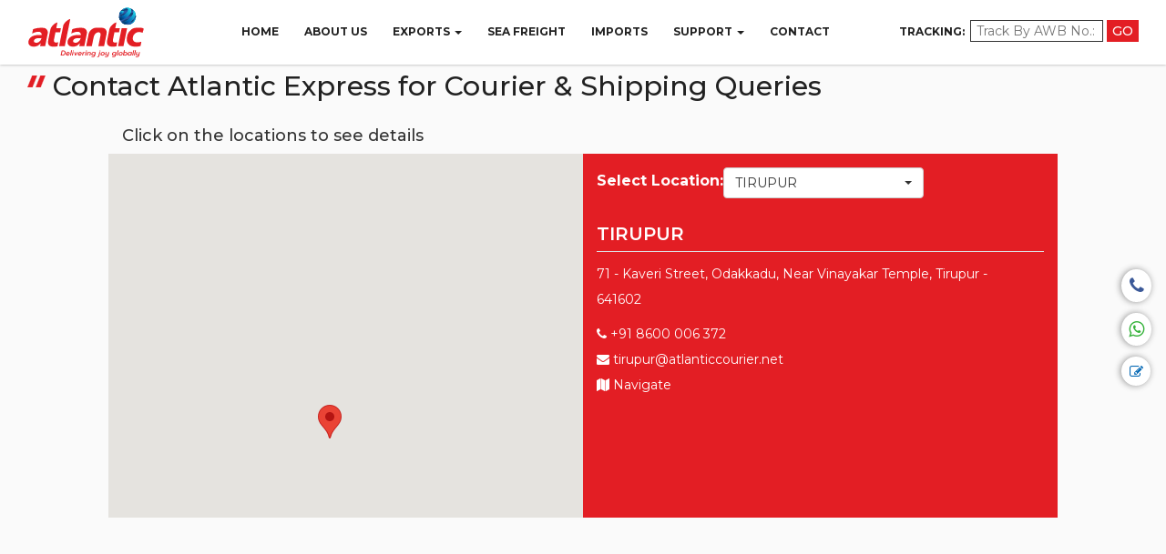

--- FILE ---
content_type: text/html; charset=utf-8
request_url: https://atlanticcourier.net/contact/tirupur
body_size: 81150
content:
<!doctype html>

<html lang="en" class="no-js">
<head>
	<title>Atlantic International Express – Contact Us Today | Tirupur</title>
	<meta name="description" content="Reach our Tirupur branch (Kaveri Street, Odakkadu) for reliable international courier support. Call +91 8600 006 372 or email tirupur@atlanticcourier.net">
    

    <meta charset="utf-8">
	<meta http-equiv="X-UA-Compatible" content="IE=edge">
	<meta name="viewport" content="width=device-width, initial-scale=1.0, maximum-scale=1.0, user-scalable=0">
	<link rel="icon" href="/static/imgs/atlantic-logo-favicon.png" type="image/x-icon" async/>

	<link rel="stylesheet" href="/static/css/moving-assets.min.css" async>
	<!--<link rel="stylesheet" href="https://maxcdn.bootstrapcdn.com/bootstrap/3.4.1/css/bootstrap.min.css" async>-->
	<link rel="stylesheet" href="/static/css/bootstrap3.4.1.min.css" async>
	<link rel="stylesheet" type="text/css" href="/static/css/style.css" async>
	<link rel="stylesheet" type="text/css" href="/static/css/custom.css" async>

	<script src="/static/js/jquery3.5.1.min.js" ></script>
	<script src="/static/js/bootstrap3.4.1.min.js" ></script>
<!--<script src="/static/js/moving-plugins.min.js" ></script>  10-01-2023-->
	<script type="text/javascript" src="/static/js/script.js"></script>
	<script src="/static/js/customNew.js?ver=2" ></script>
	<link rel="stylesheet" type="text/css" href="/static/css/header.css" async>
 
    
	<!-- <script src="/static/js/jquery-migrate-git.js" ></script> -->
	<link rel="stylesheet" type="text/css" href="/static/libs/phonecode/css/intlTelInput.css">
   <!-- <script>(function(p,u,s,h){p.botId = "4RWFva";s=u.createElement('script');s.type='text/javascript';s.id="bot-widget-script";s.src='https://www.bot.bizpluscrm.com/lib/js/gadget.js';s.setAttribute('bid',"4RWFva");h=u.getElementsByTagName('script')[0];h.parentNode.insertBefore(s,h);})(window,document);</script> -->
   
    <!-- Google tag (gtag.js) -->
    <script async src="https://www.googletagmanager.com/gtag/js?id=AW-878346119"></script>
    <script>
      window.dataLayer = window.dataLayer || [];
      function gtag(){dataLayer.push(arguments);}
      gtag('js', new Date());
    
      gtag('config', 'AW-878346119');
    </script>
    
    <script>
      window.addEventListener('load',function(){
        jQuery('.book-button').click(function(){
          gtag('event', 'conversion', {'send_to': 'AW-878346119/NU3lCPGylokYEIf_6aID'});
        });
        jQuery('#sendotp').click(function(){
          gtag('event', 'conversion', {'send_to': 'AW-878346119/9pVRCPSylokYEIf_6aID'});
        });
      });
    </script>
<style type="text/css">
.navbar ul > li ul{padding:0px;}
@media (max-width: 767px) {
	.dropdown:hover .customdropdown-menu {
	  visibility: visible;
	  display:block;
	  border-radius:0;
	  z-index:999;
	  border:1px solid #f1f1f1;
	  
	}
	.dropdown:hover .customdropdown-menu li a{
		color: #212121 !important;
		font-size: 12px;
		font-family: "Montserrat", sans-serif;
		font-weight: 700;
		text-transform: uppercase;
		-webkit-transition: all 0.2s ease-in-out;
		-o-transition: all 0.2s ease-in-out;
		border-bottom: 1px solid transparent;
		line-height: 20px;
	}
	#schedulepickup .modal-dialog .modal-content .modal-body .modal-body-maincontent{margin-left:0px;}
	#schedulepickup .modal-dialog .modal-content .modal-body .modal-body-maincontent #contact-form .form-outer .contact-form .page .field{padding-left:0px;}
	#schedulepickup .modal-dialog .modal-content .modal-body .modal-body-maincontent #contact-form .form-outer .contact-form .page .field .formButton{padding:13px 45px;}
}
/* for get in touch form */
	.mt5 {margin-top:5px;}
    .offer-title {background: #fff; color: #333; border: 0;  font-size: 12px;  padding: 1px 15px 0px 20px;   place-content: space-around; clear: both;}
	.offer-terms {font-size: smaller; padding: 0px; place-content: space-around; clear: both;}
	.offer-forms {background: #fff; border-radius:10px; }
	.offer-forms .contacting-box {padding:20px;}
	.contacting-box input {
		border:none;
		
		border-radius: 0;
		width: 100%;
		margin-bottom: 26px;
		margin-bottom: 16px;
		padding: 10px;
	}
	.qcon-form h4 { font-size: 24px; font-weight: 800;}
	.book-button {
		color: #fff;
		font-size: 11px;
		font-weight: 600;
		font-family: "Montserrat", sans-serif;
		text-transform: uppercase;
		padding: 10px 45px;
		background: #e31e25;
		border: 2px solid #e31e25;
		-webkit-border-radius: 20px;
		-moz-border-radius: 20px;
		-ms-border-radius: 20px;
		border-radius: 5px;
		margin-left: 0px;
		box-shadow: 0 6px 10px #dfe1fd;
		-webkit-box-shadow: 0 6px 10px #dfe1fd;
		-moz-box-shadow: 0 6px 10px #dfe1fd;
		-o-box-shadow: 0 6px 10px #dfe1fd;
	}
	.input-group input{border:0px;border-bottom:1px solid #000;box-shadow:none;}
	/* Track page and index page */
	.formButtonBase {
		color: #fff;
		font-size: 12px;
		font-weight: 600;
		padding: 13px 50px;
		text-transform: uppercase;
		border: none;
		outline: none;
		transition: all 0.2s ease-in-out;
		-moz-transition: all 0.2s ease-in-out;
		-webkit-transition: all 0.2s ease-in-out;
		-o-transition: all 0.2s ease-in-out;
		margin: 0 0px 10px;
		border-radius: 5px;
	}
	.buttonGreen{background-color:#4CAF50;}
	.buttonBlue{background-color:#1F79BB;}
	.smimg{width:15px;}
	
	#mywhatsapp {
        bottom: 40px;
        left: 20px;
        position: fixed;
        transform-origin: bottom;
        z-index: 10;
    }
    
    #mywhatsapp img {
        width: 50px;
        border-radius: 100%;
        box-shadow: 1px -1px 9px #adadad;
    }
</style>

    <link rel="canonical" href="https://atlanticcourier.net/contact/tirupur" />
    
    <style>
		body{background: #fafafa;}
		.about-box h3 {color:#ffffff; padding-top: 16px; padding-left: 16px; font-weight: 600;}
		.about-box p {padding-left: 16px;}
		section.page-banner-section:after{background: #fafafa; }
		section.page-banner-section { padding: 30px 0; margin-top: 90px;}
		section.page-banner-section h1 { font-size: 30px;  line-height: 30px; }

		.about-box .img-responsive { border-top-right-radius: 10px; border-top-left-radius: 10px;}
		.social-bar {
		  position: fixed;
		  top: 50%;
		  -webkit-transform: translateY(-50%);
		  -ms-transform: translateY(-50%);
		  transform: translateY(-50%);
		  z-index:9;
		  margin-right: 16px;
		  right:0;
		}

		.social-bar a {
		  display: block;
		  text-align: center;
		  padding: 8px;
		  transition: all 0.3s ease;
		  color: white;
		  font-size: 20px;
		  line-height: 8px;
		  border-radius: 100%;
		  margin-bottom: 12px;
		}
		.phone {
		  background: #ffffff;
		  color: #3b5998 !important;
		  box-shadow: -1px 0px 7px #929292;
		}
		.whatsapp {
		  background: #ffffff;
		  color: #34b239 !important;
		  box-shadow: -1px 0px 7px #929292;
		}
		.pencil {
		  background: #ffffff;
		  color: #0066b3 !important;
		  box-shadow: -1px 0px 7px #929292;
		}
		.page-banner-box img {vertical-align: top; margin-top: 3px;}
		section.about-section {
			padding: 20px 0;
			background: url(/static/imgs/about-main.jpg);
			background-position: right;
			background-repeat: no-repeat;
			background-size: auto;
		}
		.bgwhite {background:#fff;    border-right: 4px solid #e31e24;}
		.contact-info-section {
			/*background-image: url(/static/imgs/contact.png) !important;*/
			background-position: bottom right !important;
			background-repeat: no-repeat !important;
			height: 400px;
		}
		
		.info-section {
			display: none;
		}
		.p-0 { padding: 0!important;}
		.g-0, .gx-0 { --bs-gutter-x: 0;}
		.p-4 { padding: 1.5rem;}
		.pe-3 { padding-right: 1rem!important;}
		.pb-2 { padding-bottom: .5rem!important;}
		.border-white { border-color: #fff!important;}
		.border-bottom { border-bottom: 1px solid #dee2e6!important;}
		.text-white { color: #fff!important;}
		.text-white p{ color: #fff!important;}
		#map{width: 100%; height: 400px; z-index: 1;}
		.info-title  {font-size: 20px; font-weight: 600;}
		#mumbai-info {
			display: block;
		}
		
		.custom-dropdown-with-label {
		  display: flex;
		  align-items: center;
		  margin: 15px 0 10px 15px;
		  gap: 10px; /* Space between label and dropdown */
		}

		/* Style the label */
		.custom-dropdown-with-label label {
		  font-size: 16px;
		  color: #ffffff;
		  font-weight: bold;
		  margin-right: 0px;
		}

		/* Style the dropdown wrapper for alignment */
		.custom-dropdown {
		  position: relative;
		  width: 200px; /* Set the dropdown width */
		}

		/* Style the select element */
		.custom-dropdown select {
		  appearance: none; /* Remove default styling */
		  -webkit-appearance: none;
		  -moz-appearance: none;
		  background-color: #f8f8f8;
		  border: 1px solid #ccc;
		  border-radius: 5px;
		  padding: 7px 10px;
		  width: 100%;
		  font-size: 16px;
		  color: #333;
		  cursor: pointer;
		  outline: none;
		  box-shadow: 0 2px 5px rgba(0, 0, 0, 0.1);
		}
		:focus-visible {
			outline: none;
		}
		.bootstrap-select .dropdown-toggle:focus, .bootstrap-select>select.mobile-device:focus+.dropdown-toggle {outline:0px auto -webkit-focus-ring-color!important !important; outline-offset:unset !important;}
		
		/* Hover effects */
		.custom-dropdown select:hover {
		  border-color: #888;
		}

		.custom-dropdown select:focus {
		  border-color: #0056b3;
		  box-shadow: 0 0 5px rgba(0, 86, 179, 0.5);
		}
		
		@media (max-width:768px) {
			.contact-info-section {
				background-size: 150px !important;
			}
			#map{width: 100%; height: 280px;z-index: 1;}
			.contact-info-section{    height: 250px;}
		}

		@media (min-width:1000px) {
			.w-lg-95 {
				width: 95% !important;
			}
		}
		.full-height { height: 100vh; }
		@media (max-width: 500px) {
			.full-height { height: auto; }
			section.about-section { padding: 0px 0;	}
			.mt80 { margin-top: 80px;}
			
		}
		.pt-0 {padding-top:0;}
		.hide {
		    display: none !important; /* Ensure it hides */
		}
	</style>
	<link rel="stylesheet" href="https://cdnjs.cloudflare.com/ajax/libs/bootstrap-select/1.13.18/css/bootstrap-select.min.css">
	<!--<script async defer src="https://maps.googleapis.com/maps/api/js?key=AIzaSyDg8HuFPMpw1DrBGnLcRb_crVCyH2QVIo4&callback=initMap" type="text/javascript"></script>-->
	  <script src="https://maps.googleapis.com/maps/api/js?key=AIzaSyAsTAiIgl0IUPlpjL1cpsWU3I_qKfI8cIg&callback=initMap"></script>
</head>
<body>
    
    <!--PreLoader-->
	<div class="loader">
	   <div class="loader-inner">
		  <div class="loader-blocks" id="loadingatlantic">
			 <img src="/static/imgs/loading.png" alt="Atlantic - Delivering Joy Globally">
		  </div>
	   </div>
	</div>
	<!--PreLoader Ends-->

	<!-- Container -->
	<div id="container">
		 
 
	<div class="social-bar">
		  <a href="tel:9707066333" class="phone"><i class="fa fa-phone" alt="call" title="Call"></i></a>
		  
		  	<a href="https://api.whatsapp.com/send?phone=918600006372&text=I%20want%20to%20send%20parcel" class="whatsapp" target="_blank"><i class="fa fa-whatsapp" alt="Whatsapp" title="Whatsapp" ></i></a>
		  
		  <!--<a style="cursor: pointer;" data-toggle="modal" data-target="#schedulepickup" class="pencil"><i class="fa fa-pencil-square-o" alt="Lead Form" title="Lead Form" ></i></a>-->
		  <button style="cursor: pointer;border-radius: 100px;width: 32px; height: 32px;font-size: 15px; border:none" data-toggle="modal" data-target="#schedulepickup" class="pencil"><i class="fa fa-pencil-square-o" alt="Lead Form" title="Lead Form" ></i></button>

		</div>
		
		
		<div class="leadform modal fade" id="schedulepickup" role="dialog" data-backdrop="static" data-keyboard="false">
			<div class="modal-dialog">
			  <!-- Modal content-->
			  <div class="modal-content" style="padding: 15px 50px 0px 20px;">
				<div class="modal-header">
				  <button type="button" class="close" data-dismiss="modal">&times; Close</button>
				</div>
				<div class="row modal-body" style="padding: 0px; z-index: 10;">
					<div class="col-md-8 modal-body-maincontent">
						<h3>Get in touch. </h3>
					</div>
					<div class="contact-form">

						<div class="col-md-12">
							<input name="leadname" id="leadname" class="form-input" type="text" placeholder="Full Name*">
						</div>
						<div class="col-md-12">
							<input name="leadmobileno" id="leadmobileno" class="form-input" type="text" placeholder="Phone*">
						</div>
						<div class="col-md-12">
							<input name="leademailid" id="leademailid" class="form-input" type="text" placeholder="Email (Optional)">
						</div>
						<div class="col-md-12 mt20">
							<input type="button" name="submit-quote" id="leadform" class="formButton" value="Submit" onclick="leadform('Tirupur')" style="cursor:pointer;">
							<img src="/static/images/loader.gif" alt="loading" class="hide" id="loader"/>
						</div>
						<div class="col-md-12 mt20" id="leadmsg"></div>
					</div>
				</div>
				<div class="modal-footer" style="padding:0; width: 100%; bottom: 0; position: absolute; border-top: 0;">
				  <img src="/static/imgs/enquires.webp" alt="Atlantic Lead" /> 
				</div>
			  </div>

			</div>
		</div>
		

		
	

		
    <!-- Header
		    ================================================== -->
		<header class="clearfix">
			<nav class="navbar navbar-default navbar-fixed-top" role="navigation">
				<div class="container">
					<!-- Brand and toggle get grouped for better mobile display -->
					<div class="navbar-header">
						<button type="button" class="navbar-toggle collapsed" data-toggle="collapse" data-target="#bs-example-navbar-collapse-1">
							<span class="sr-only">Toggle navigation</span>
							<span class="icon-bar"></span>
							<span class="icon-bar"></span>
							<span class="icon-bar"></span>
						</button>
						<a class="navbar-brand" href="/"><img src="/static/imgs/atlantic-logo.svg" width="129" height="56" title="Atlantic - Delivering Joy Globally" alt="Atlantic - Delivering Joy Globally"></a>
					</div>
					<div class="collapse navbar-collapse" id="bs-example-navbar-collapse-1">
					  <ul class="nav navbar-nav navbar-right">
						<li><a href="/" >Home</a></li>
						<li><a href="/aboutus" >ABOUT US</a></li>
						<li class="dropdown"><a href="#" >Exports <b class="caret"></b></a>
							<ul class="customdropdown-menu">
								<li class="dropdown"> <a href="#">Offers <span class="glyphicon glyphicon-triangle-right" aria-hidden="true"></span></a>
								  <ul class="customdropdown-menu">
									<li><a href="/inoffers">For International Courier </a></li>
									<li><a href="/reoffers">For Indian Cities/Regions </a></li>
									<li><a href="/spoffers">Special Offers </a></li>
								  </ul>
								</li>
								<li><a href="/services">Services</a></li>
							</ul>
						</li>
						<li><a href="/seafreight" >Sea Freight</a></li>
						<li><a href="/imports" >Imports</a></li>
						<li class="dropdown"><a href="#" >Support <b class="caret"></b></a>
							<ul class="customdropdown-menu">
								<li><a href="/documents">Documents </a></li>
								<li><a href="/prohibiteditems">Prohibited Items </a></li>
								<li><a href="/kycsubmission">KYC </a></li>
								<li><a href="/areaserve">Areas We Serve </a></li>
								<li><a href="/track/">Track your Shipment </a></li>
								<li><a href="/blogs/">Blogs </a></li>
								<li><a href="/testimonial/">Testimonial </a></li>
								<li><a href="/international-medicine-courier-from-india">Medical Courier Service </a></li>
							</ul>
						</li>
						<li><a href="/contact" >Contact</a></li>
						<li class="atltrack">
							<a href="#"> Tracking:</a>
							<input type="text" id="tawbno" value="" placeholder="Track By AWB No.:"/>
							<button id="tgo" onclick="trackby()">GO</button>
						</li>
					
					  </ul>
					</div>

			
				</div><!-- /.container-fluid -->
			</nav>
		</header>
		<!-- End Header -->
		<style>
		    .social  {display: flex;
            gap: 20px;
            margin: 22px 0;}
            .social li {list-style-type: none;}
		</style>


		<!-- page-banner-section
			==================================================
		<section class="page-banner-section about">

		</section>-->
		<!-- End page-banner section -->

		<!-- about-section
			================================================== -->
		<section>
			<div class="container mt80">
				<div class="page-banner-box">
					<h1><img src="/static/imgs/services.png" title="Contact Atlantic" alt="Contact Atlantic Express for Courier & Shipping Queries" /> Contact Atlantic Express for Courier & Shipping Queries</h1>
					<!--<a href="#">Request a Free Quote</a> -->
				</div>
			</div>
		</section>
		
	<div class="full-height">
		<!-- full-height 
			================================================== -->
		<section class="full-height">
			<div class="container pb-5 mt-2 pe-md-0 px-5">
				
				<div class="row">
					<div class="col-md-5 col-md-offset-1">
						<h4>Click on the locations to see details</h4>
					</div>
					<div class="col-md-5"> <h4>&nbsp; </h4></div>
					<div class="col-md-5 gx-0 p-0 col-md-offset-1">
						<div id="map"></div>
					</div>
					<div class="col-md-5 p-0 contact-info-section" style="background:#E31E24;">
						<div class="custom-dropdown-with-label">
							<label for="dropdown">Select Location:</label>
							<div class="custom-dropdown">
								<select id="city_select" data-live-search="true" class="selectpicker" onchange="getaddress()">
									<option value="">SELECT CITY</option>
									<option value="mumbai-info">MUMBAI</option>
									<!--<option value="chennai-info">CHENNAI</option>-->
									<option value="chennaiekkaduthangal-info">CHENNAI EKKADUTHANGAL</option>
									<option value="delhi-info">DELHI</option>
									<option value="bangalore-info">BANGALORE</option>
									<option value="cochinnorth-info">COCHINNORTH</option>
									<option value="pune-info">PUNE</option>
									<option value="punepimpri-info">PUNE PIMPRI</option>
									<option value="puneswargate-info">PUNE SWARGATE</option>
									<option value="tirupur-info">TIRUPUR</option>
									<option value="jaipur-info">JAIPUR</option>
									<option value="surat-info">SURAT</option>
									<option value="nashik-info">NASHIK</option>
									<option value="bharuch-info">BHARUCH</option>
									<option value="hyderabad-info">HYDERABAD</option>
									<option value="ahemdabad-info">AHEMDABAD</option>
									<option value="jalandhar-info">JALANDHAR</option>
									<option value="ludhiana-info">LUDHIANA</option>
									<option value="patiala-info">PATIALA</option>
									<option value="agra-info">AGRA</option>
									<option value="kochi-info">KOCHI</option>
									<option value="chandigarh-info">CHANDIGARH</option>
									<option value="kottayam-info">KOTTAYAM</option>
									<option value="alappuzha-info">ALAPPUZHA</option>
									<option value="palakkad-info">PALAKKAD</option>
									<option value="thrissur-info">THRISSUR</option>
									<option value="thiruvananthapuram-info">THIRUVANANTHAPURAM</option>
									<option value="kannur-info">KANNUR</option>
									<option value="kollam-info">KOLLAM</option>
									<option value="malappuram-info">MALAPPURAM</option>
									<option value="kochihub-info">KOCHI HUB</option>
									<option value="cochin-info">COCHIN</option>
									<option value="calicut-info">CALICUT</option>
									<option value="coimbatore-info">COIMBATORE</option>
									<option value="allahabad-info">ALLAHABAD</option>
									<option value="aligarh-info">ALIGARH</option>
									<option value="bareilly-info">BAREILLY</option>
									<option value="basti-info">BASTI</option>
									<option value="etawah-info">ETAWAH</option>
									<option value="firozabad-info">FIROZABAD</option>
									<option value="ghaziabad-info">GHAZIABAD</option>
									<option value="gorakhpur-info">GORAKHPUR</option>
									<option value="kanpur-info">KANPUR</option>
									<option value="kashipur-info">KASHIPUR</option>
									<option value="lucknow-info">LUCKNOW</option>
									<option value="mathura-info">MATHURA</option>
									<option value="moradabad-info">MORADABAD</option>
									<option value="varanasi-info">VARANASI</option>
									<option value="navavadaj-info">NAVA VADAJ</option>
									<option value="itelgacha-info">ITELGACHA</option>
									<option value="beleghata-info">BELEGHATA</option>
									<option value="madipakkam-info">MADIPAKKAM</option>
									<option value="kandivali-info">KANDIVALI</option>
									<option value="thane-info">THANE</option>
									<option value="kalyan-info">KALYAN</option>
									<option value="dombivli-info">DOMBIVLI</option>
									<option value="madurai-info">MADURAI</option>
									<option value="namakkal-info">NAMAKKAL</option>
									<option value="salem-info">SALEM</option>
									<option value="trichy-info">TRICHY</option>
									<option value="kozhikode-info">KOZHIKODE</option>
									<option value="kakinada-info">KAKINADA</option>
									<option value="sangli-info">SANGLI</option>
									<option value="ambala-info">AMBALA</option>
									<option value="pimpri-chinchwad-info">PIMPRI-CHINCHWAD</option>
									<option value="kalyani-nagar-info">KALYANI-NAGAR</option>
									<option value="katraj-info">KATRAJ</option>
									<option value="aurangabad-info">AURANGABAD</option>
								</select>
							</div>
						</div>

						<div class="p-4 pt-0 text-white info-section hide" id="mumbai-info">
							<p class="info-title border-bottom border-white pb-2">MUMBAI</p>
							<p class="info-add pe-3">Plot No 2, Compartment 1, Lok Bharti Road, Opp JDS Gym, Marol Co-Operative Industrial Estate, Andheri (E) 400059</p>
							<p class="info-contact">
								<a class="text-white text-decoration-none" href="tel:8600006372">
									<i class="fa fa-phone me-2"></i> +91 8600 006 372
								</a><br>
								<a class="text-white text-decoration-none" href="mailto:info@atlanticcourier.net">
									<i class="fa fa-envelope me-2"></i> info@atlanticcourier.net
								</a><br>
								<a href="https://maps.app.goo.gl/Hp6hitsYiW6pkBSp8" target="_blank">
									<i class="fa fa-map me-2"></i>  Navigate
								</a>
							</p>
						</div>
						<!--<div class="p-4 text-white info-section hide" id="chennai-info">
							<p class="info-title border-bottom border-white pb-2 text-capitalize">CHENNAI</p>
							<p class="info-add pe-3">D1 Ground Floor, Parsn Commercial Complex, Near Hotel Palmgrove 600 Mount Road Chennai - 600 006. Tamilnadu INDIA.</p>
							<p class="info-contact">
								<a class="text-white text-decoration-none" href="tel:+917861998844">
									<i class="fa fa-phone me-2"></i> +91 7861 998 844
								</a><br>
								<a class="text-white text-decoration-none" href="mailto:info@atlanticcourier.net">
									<i class="fa fa-envelope me-2"></i> info@atlanticcourier.net
								</a><br>
								<a href="https://goo.gl/maps/FvXqrMjTSWLxwLHn9" target="_blank">
									<i class="fa fa-map me-2"></i>  Navigate
								</a>
							</p>
						</div>-->
						<div class="p-4 text-white info-section hide" id="chennaiekkaduthangal-info">
							<p class="info-title border-bottom border-white pb-2 text-capitalize">CHENNAI</p>
							<p class="info-add pe-3">No. 2F Ground Floor Rajarajan Street Navarathna Garden Main Road Ekkaduthangal Chennai - 600032 - INDIA.</p>
							<p class="info-contact">
								<a class="text-white text-decoration-none" href="tel:+919513438788">
									<i class="fa fa-phone me-2"></i> +91 9513 438 788
								</a><br>
								<a class="text-white text-decoration-none" href="mailto:ramesh@atlanticcourier.net">
									<i class="fa fa-envelope me-2"></i> ramesh@atlanticcourier.net
								</a><br>
								<a href="https://maps.app.goo.gl/YNAUsnYrCg5ro4mr9" target="_blank">
									<i class="fa fa-map me-2"></i>  Navigate
								</a>
							</p> 
						</div>
						<div class="p-4 text-white info-section hide" id="delhi-info">
							<p class="info-title border-bottom border-white pb-2 text-capitalize">DELHI</p>
							<p class="info-add pe-3">Block K2, House No 810, Mahipalpur, Near By Maruti Service Centre - Delhi,
								110037</p>
							<p class="info-contact">
								<a class="text-white text-decoration-none" href="tel:8600006372">
									<i class="fa fa-phone me-2"></i> +91 8600 006 372
								</a><br>
								<a class="text-white text-decoration-none" href="mailto:info@atlanticcourier.net">
									<i class="fa fa-envelope me-2"></i> info@atlanticcourier.net
								</a><br>
								<a href="https://goo.gl/maps/4LoA1y8Q8AVeNo6a7" target="_blank">
									<i class="fa fa-map me-2"></i>  Navigate
								</a>
							</p>
						</div>
						<div class="p-4 text-white info-section" id="bangalore-info">
							<p class="info-title border-bottom border-white pb-2 text-capitalize">BANGALORE</p>
							<p class="info-add pe-3">No.15, 1<sup>st</sup> Main, 6<sup>th</sup> Cross Road, Sampangi Rama Nagar, Bengaluru, Karnataka 560027</p>
							<p class="info-contact">
								<a class="text-white text-decoration-none" href="tel:8600006372">
									<i class="fa fa-phone me-2"></i> +91 8600 006 372
								</a><br>
								<a class="text-white text-decoration-none" href="mailto:info@atlanticcourier.net">
									<i class="fa fa-envelope me-2"></i> info@atlanticcourier.net
								</a><br>
								<a href="https://maps.app.goo.gl/hsxef6hgR1YBc8Z18" target="_blank">
									<i class="fa fa-map me-2"></i>  Navigate
								</a>
							</p>
						</div>
						<div class="p-4 text-white info-section" id="cochinnorth-info">
							<p class="info-title border-bottom border-white pb-2 text-capitalize">COCHIN NORTH</p>
							<p class="info-add pe-3 text-capitalize">GR Floor, Erica Tower, Ashirbhavan Lane, St.Vincent Road,
								North, Cochin-682018</p>
							<p class="info-contact">
								<a class="text-white text-decoration-none" href="tel:9707066333">
									<i class="fa fa-phone me-2"></i> +91 9707 066 333
								</a><br>
								<a class="text-white text-decoration-none" href="mailto:info@atlanticcourier.net">
									<i class="fa fa-envelope me-2"></i> info@atlanticcourier.net
								</a><br>
								<a href="https://goo.gl/maps/rCSeR3nVyo5ESqPq6" target="_blank">
									<i class="fa fa-map me-2"></i>  Navigate
								</a>
							</p>
						</div>
						<div class="p-4 text-white info-section" id="pune-info">
							<p class="info-title border-bottom border-white pb-2 text-capitalize">PUNE</p>
							<p class="info-add pe-3">102, Siddhivinay Kesar, 431 Somwar Peth, Near Zilla Parishad, Station Road, Pune 411 011.</p>
							<p class="info-contact">
								<a class="text-white text-decoration-none" href="tel:9370111222">
									<i class="fa fa-phone me-2"></i> +91 9370 111 222
								</a><br>
								<a class="text-white text-decoration-none" href="mailto:info@atlanticcourier.net">
									<i class="fa fa-envelope me-2"></i> info@atlanticcourier.net
								</a><br>
								<a href="https://goo.gl/maps/Tom6Kfga9eGgWY1v8" target="_blank">
									<i class="fa fa-map me-2"></i>  Navigate
								</a>
							</p>
						</div>
						<div class="p-4 text-white info-section" id="punepimpri-info">
							<p class="info-title border-bottom border-white pb-2 text-capitalize">PUNE</p>
							<p class="info-add pe-3">Prestige Complex, Shop No.5, Chinchwad Station,KSB Road Kalbhor Nagar,
								Chinchwad Pimpri-Chinchwad,411019 Maharashtra</p>
							<p class="info-contact">
								<a class="text-white text-decoration-none" href="tel:+9370111222">
									<i class="fa fa-phone me-2"></i> +91 9370 111 222
								</a><br>
								<a class="text-white text-decoration-none" href="mailto:info@atlanticcourier.net">
									<i class="fa fa-envelope me-2"></i> info@atlanticcourier.net
								</a><br>
								<a href="https://goo.gl/maps/dgM3yhg8C3Qw5jMs5" target="_blank">
									<i class="fa fa-map me-2"></i>  Navigate
								</a>
							</p>
						</div>
						<div class="p-4 text-white info-section" id="puneswargate-info">
							<p class="info-title border-bottom border-white pb-2 text-capitalize">PUNE</p>
							<p class="info-add pe-3">GF/ SF - Tejas, Opp Hotel Prasadalay, Anant Balkrushn Naik Rd, Shukrawar Peth - 411002</p>
							<p class="info-contact">
								<a class="text-white text-decoration-none" href="tel:+918600006372">
									<i class="fa fa-phone me-2"></i> +91 8600 006 372
								</a><br>
								<a class="text-white text-decoration-none" href="mailto:retail@atlanticcourier.net">
									<i class="fa fa-envelope me-2"></i> retail@atlanticcourier.net
								</a><br>
								<a href="https://maps.app.goo.gl/xJJYaTMQTS9rGQYSA" target="_blank">
									<i class="fa fa-map me-2"></i>  Navigate
								</a>
							</p>
							<div class="row">
							    <div class="col-md-4 col-sm-4 col-xs-4">
							        <img src="/static/imgs/contact_imgs/atlantic_office_swargate_pune_1.jpg" alt="Shukrawar Peth" title="Shukrawar Peth" />
							    </div>
							    <div class="col-md-4 col-sm-4 col-xs-4">
							        <img src="/static/imgs/contact_imgs/atlantic_office_swargate_pune_2.jpg" alt="Shukrawar Peth" title="Shukrawar Peth" />
							    </div>
							    <div class="col-md-4 col-sm-4 col-xs-4">
							        <img src="/static/imgs/contact_imgs/atlantic_office_swargate_pune_3.jpg" alt="Shukrawar Peth" title="Shukrawar Peth" />
							    </div>
							</div>
						</div>
						
						<div class="p-4 text-white info-section" id="tirupur-info">
							<p class="info-title border-bottom border-white pb-2 text-capitalize">TIRUPUR</p>
							<p class="info-add pe-3">71 - Kaveri Street, Odakkadu, Near Vinayakar Temple, Tirupur - 641602</p>
							<p class="info-contact">
								<a class="text-white text-decoration-none" href="tel:9707066333">
									<i class="fa fa-phone me-2"></i> +91 8600 006 372
								</a><br>
								<a class="text-white text-decoration-none" href="mailto:tirupur@atlanticcourier.net">
									<i class="fa fa-envelope me-2"></i> tirupur@atlanticcourier.net
								</a><br>
								<a href="https://goo.gl/maps/HFXbcZNsRmFt7BK76" target="_blank">
									<i class="fa fa-map me-2"></i>  Navigate
								</a>
							</p>
						</div>
						<div class="p-4 text-white info-section" id="jaipur-info">
							<p class="info-title border-bottom border-white pb-2 text-capitalize">JAIPUR</p>
							<p class="info-add pe-3">Sky Express, 105 City centre, S C Road, Jaipur 302001.</p>
							<p class="info-contact">
								<a class="text-white text-decoration-none" href="tel:9314022900">
									<i class="fa fa-phone me-2"></i> +91 9314 022 900
								</a><br>
								<a class="text-white text-decoration-none" href="tel:9828516900">
									<i class="fa fa-phone me-2"></i> +91 9828 516 900
								</a><br>
								<a href="https://g.page/sky-express-international-couri?share" target="_blank">
									<i class="fa fa-map me-2"></i>  Navigate
								</a>
							</p>
						</div>
						<div class="p-4 text-white info-section" id="surat-info">
							<p class="info-title border-bottom border-white pb-2 text-capitalize">SURAT</p>
							<p class="info-add pe-3">Opposite Ambaji market Beside Babu Bhai Lassi, Kamela Darwaja Ring Road Surat - 395002</p>
							<p class="info-contact">
								<a class="text-white text-decoration-none" href="tel:+917816990990">
									<i class="fa fa-phone me-2"></i> +91 781 699 0990
								</a><br>
							</p>
						</div>
						<div class="p-4 text-white info-section" id="nashik-info">
							<p class="info-title border-bottom border-white pb-2 text-capitalize">MUMBAI - NASHIK EXPRESS</p>
							<p class="info-add pe-3">Gala No. 5 Shree Krishna Commercial Complex al, Mumbai - Nashik Expy, Mankoli NAKA Bhaiwandi, Maharashtra 421302</p>
							<p class="info-contact">
								<a class="text-white text-decoration-none" href="tel:8600006372">
									<i class="fa fa-phone me-2"></i> +91 8600 006 372
								</a><br>
								<a href="https://goo.gl/maps/ijechh2UzuuEFwBRA" target="_blank">
									<i class="fa fa-map me-2"></i>  Navigate
								</a>
							</p>
						</div>
						<div class="p-4 text-white info-section" id="bharuch-info">
							<p class="info-title border-bottom border-white pb-2 text-capitalize">BHARUCH</p>
							<p class="info-add pe-3">Shop No. UG-15, National Trade, Center, Station Main Road, Near Panch Batti, Bharuch - 392 001</p>
							<p class="info-contact">
								<a class="text-white text-decoration-none" href="tel:+919707066333">
									<i class="fa fa-phone me-2"></i> +91 9707 066 333
								</a><br>
								<a href="https://goo.gl/maps/g2jV93DWK45bPM2V8" target="_blank">
									<i class="fa fa-map me-2"></i>  Navigate
								</a>
							</p>
						</div>
						<div class="p-4 text-white info-section" id="hyderabad-info">
							<p class="info-title border-bottom border-white pb-2 text-capitalize">HYDERABAD</p>
							<p class="info-add pe-3">#1-10-27/11, Prakash Nagar, Begumpet, Next to Mata Rani General and Kirana Store, Hyderabad, 500016</p>
							<p class="info-contact">
								<a class="text-white text-decoration-none" href="#">
									<i class="fa fa-phone me-2"></i>
								</a><br>
								<a href="https://goo.gl/maps/e5abDvbpa6W1SS4Q9" target="_blank">
									<i class="fa fa-map me-2"></i>  Navigate
								</a>
							</p>
						</div>
						<div class="p-4 text-white info-section" id="ahemdabad-info">
							<p class="info-title border-bottom border-white pb-2 text-capitalize">AHEMDABAD</p>
							<p class="info-add pe-3">GF 72, Chinubhai Tower, Near Sarad Shopping Center, Ashram Road, Ahmedabad - 380009</p>
							<p class="info-contact">
								<a class="text-white text-decoration-none" href="tel:+918767997755">
									<i class="fa fa-phone me-2"></i> +91 8767 997 755
								</a><br>
								<a href="https://goo.gl/maps/Wq72ri7d7dj26tCBA" target="_blank">
									<i class="fa fa-map me-2"></i>  Navigate
								</a>
							</p>
						</div>
						<div class="p-4 text-white info-section" id="jalandhar-info">
							<p class="info-title border-bottom border-white pb-2 text-capitalize">JALANDHAR</p>
							<p class="info-add pe-3">Office no 107, Badwal complex , Near Narinder Cinema, Gali No.1 ,backside Prestige Chamber, Jalandhar, Punjab -144001.</p>
							<p class="info-contact">
								<a class="text-white text-decoration-none" href="tel:+918600006372">
									<i class="fa fa-phone me-2"></i> +91 8600 006 372
								</a><br>
								<a href="https://maps.app.goo.gl/M6apo7o26ZjP6G5YA" target="_blank">
									<i class="fa fa-map me-2"></i>  Navigate
								</a>
							</p>
						</div>
						<div class="p-4 text-white info-section" id="ludhiana-info">
							<p class="info-title border-bottom border-white pb-2 text-capitalize">LUDHIANA</p>
							<p class="info-add pe-3">41\6, Deepak Nagar, Atam Nagar, Model Town, Ludhiana.</p>
							<p class="info-contact">
								<a class="text-white text-decoration-none" href="tel:+918600006372">
									<i class="fa fa-phone me-2"></i> +91 8600 006 372
								</a><br>
								<a href="https://maps.app.goo.gl/wf5eF2sBjcgrjNoi6" target="_blank">
									<i class="fa fa-map me-2"></i>  Navigate
								</a>
							</p>
						</div>
						<div class="p-4 text-white info-section" id="patiala-info">
							<p class="info-title border-bottom border-white pb-2 text-capitalize">PATIALA</p>
							<p class="info-add pe-3">Shop No 9, Simple Complex, Back Side of Petrol Pump, Opp Punjab University Patiala, Punjab - 147002</p>
							<p class="info-contact">
								<a class="text-white text-decoration-none" href="tel:+919699997756">
									<i class="fa fa-phone me-2"></i> +91 9699 997 756
								</a><br>
								<a href="https://maps.app.goo.gl/M6apo7o26ZjP6G5YA" target="_blank">
									<i class="fa fa-map me-2"></i>  Navigate
								</a>
							</p>
						</div>
						
						<!-- 30 Sept 2024 -->
						<div class="p-4 text-white info-section" id="agra-info">
							<p class="info-title border-bottom border-white pb-2 text-capitalize">AGRA</p>
							<p class="info-add pe-3">Plot No.77, Sector - 4 Transport Nagar, Agra -282002</p>
							<p class="info-contact">
								<a class="text-white text-decoration-none" href="tel:+918600006372">
									<i class="fa fa-phone me-2"></i> +91 8600 006 372
								</a><br>
								<a href="#" target="_blank">
									<i class="fa fa-map me-2"></i>  Navigate
								</a>
							</p>
						</div>
						<div class="p-4 text-white info-section" id="kochi-info">
							<p class="info-title border-bottom border-white pb-2 text-capitalize">KOCHI</p>
							<p class="info-add pe-3">Door no. 63/1737, Near Pollution Control Board, Kadavanthara, Gandhi Nagar, Elamkulam, Kochi, Kerala - 682020</p>
							<p class="info-contact">
								<a class="text-white text-decoration-none" href="tel:+918600006372">
									<i class="fa fa-phone me-2"></i> +91 8600 006 372
								</a><br>
								<a href="#" target="_blank">
									<i class="fa fa-map me-2"></i>  Navigate
								</a>
							</p>
						</div>
						<div class="p-4 text-white info-section" id="chandigarh-info">
							<p class="info-title border-bottom border-white pb-2 text-capitalize">CHANDIGARH</p>
							<p class="info-add pe-3">Plot No. 991 Industrial Area Phase 2 Chandigarh 160001</p>
							<p class="info-contact">
								<a class="text-white text-decoration-none" href="tel:+919513438567">
									<i class="fa fa-phone me-2"></i> +91 9513 438 567
								</a><br>
								<a href="#" target="_blank">
									<i class="fa fa-map me-2"></i>  Navigate
								</a>
							</p>
						</div>
						<div class="p-4 text-white info-section" id="kottayam-info">
							<p class="info-title border-bottom border-white pb-2 text-capitalize">KOTTAYAM</p>
							<p class="info-add pe-3">Sreevilasam NSS Karayogam Building Nattassery, Kottayam, PIN. 686006</p>
							<p class="info-contact">
								<a class="text-white text-decoration-none" href="tel:+918527000453">
									<i class="fa fa-phone me-2"></i> +91 8527 000 453
								</a><br>
								<a href="#" target="_blank">
									<i class="fa fa-map me-2"></i>  Navigate
								</a>
							</p>
						</div>
						<div class="p-4 text-white info-section" id="alappuzha-info">
							<p class="info-title border-bottom border-white pb-2 text-capitalize">ALAPPUZHA</p>
							<p class="info-add pe-3">Suha Complex, Opp. St. Joseph High School, Aleppy Town Station-688007</p>
							<p class="info-contact">
								<a class="text-white text-decoration-none" href="tel:+918527000453">
									<i class="fa fa-phone me-2"></i> +91 8527 000 453
								</a><br>
								<a href="#" target="_blank">
									<i class="fa fa-map me-2"></i>  Navigate
								</a>
							</p>
						</div>
						<div class="p-4 text-white info-section" id="palakkad-info">
							<p class="info-title border-bottom border-white pb-2 text-capitalize">PALAKKAD</p>
							<p class="info-add pe-3">Sarovaram, Kunnathurmedu, Palakkad - 678 001</p>
							<p class="info-contact">
								<a class="text-white text-decoration-none" href="tel:+918527000453">
									<i class="fa fa-phone me-2"></i> +91 8527 000 453
								</a><br>
								<a href="#" target="_blank">
									<i class="fa fa-map me-2"></i>  Navigate
								</a>
							</p>
						</div>
						<div class="p-4 text-white info-section" id="thrissur-info">
							<p class="info-title border-bottom border-white pb-2 text-capitalize">THRISSUR</p>
							<p class="info-add pe-3">Limra Tower, Ground floor Near Exsice Academy, Poothole Thrissur 680004</p>
							<p class="info-contact">
								<a class="text-white text-decoration-none" href="tel:+918527000453">
									<i class="fa fa-phone me-2"></i> +91 8527 000 453
								</a><br>
								<a href="#" target="_blank">
									<i class="fa fa-map me-2"></i>  Navigate
								</a>
							</p>
						</div>
						<div class="p-4 text-white info-section" id="thiruvananthapuram-info">
							<p class="info-title border-bottom border-white pb-2 text-capitalize">THIRUVANANTHAPURAM</p>
							<p class="info-add pe-3">Pattoor - Vanchiyoor Road, Rishimangalam, Vanchiyoor. Thiruvananthapuram - 695035</p>
							<p class="info-contact">
								<a class="text-white text-decoration-none" href="tel:+918527000453">
									<i class="fa fa-phone me-2"></i> +91 8527 000 453
								</a><br>
								<a href="#" target="_blank">
									<i class="fa fa-map me-2"></i>  Navigate
								</a>
							</p>
						</div>
						<div class="p-4 text-white info-section" id="kannur-info">
							<p class="info-title border-bottom border-white pb-2 text-capitalize">KANNUR</p>
							<p class="info-add pe-3">Sreyas Buildings, Nuchavayal East Alavil, Chirakkal Village, Room No. 05-A, Kannur - 670008.</p>
							<p class="info-contact">
								<a class="text-white text-decoration-none" href="tel:+918600006372">
									<i class="fa fa-phone me-2"></i> +91 8600 006 372
								</a><br>
								<a href="#" target="_blank">
									<i class="fa fa-map me-2"></i>  Navigate
								</a>
							</p>
						</div>
						<div class="p-4 text-white info-section" id="kollam-info">
							<p class="info-title border-bottom border-white pb-2 text-capitalize">KOLLAM</p>
							<p class="info-add pe-3">Market Road, Randamkutty, Kollam - 691004</p>
							<p class="info-contact">
								<a class="text-white text-decoration-none" href="tel:+918527000453">
									<i class="fa fa-phone me-2"></i> +91 8527 000 453
								</a><br>
								<a href="#" target="_blank">
									<i class="fa fa-map me-2"></i>  Navigate
								</a>
							</p>
						</div>
						
						<div class="p-4 text-white info-section" id="malappuram-info">
							<p class="info-title border-bottom border-white pb-2 text-capitalize">MALAPPURAM</p>
							<p class="info-add pe-3">Neelamara Tower, Karaparamba Pulpetta PO Manjeri - 676123</p>
							<p class="info-contact">
								<a class="text-white text-decoration-none" href="tel:+918527000453">
									<i class="fa fa-phone me-2"></i> +91 8527 000 453
								</a><br>
								<a href="#" target="_blank">
									<i class="fa fa-map me-2"></i>  Navigate
								</a>
							</p>
						</div>
						
						<div class="p-4 text-white info-section" id="kochihub-info">
							<p class="info-title border-bottom border-white pb-2 text-capitalize">KOCHI HUB</p>
							<p class="info-add pe-3">Edayar, Binani Puram - 683502</p>
							<p class="info-contact">
								<a class="text-white text-decoration-none" href="tel:+918527000453">
									<i class="fa fa-phone me-2"></i> +91 8527 000 453
								</a><br>
								<a href="#" target="_blank">
									<i class="fa fa-map me-2"></i>  Navigate
								</a>
							</p>
						</div>
						
						<div class="p-4 text-white info-section" id="cochin-info">
							<p class="info-title border-bottom border-white pb-2 text-capitalize">COCHIN</p>
							<p class="info-add pe-3">Building No.43/35 D Nalanda Krishna Arcade, Palarivattom, Ernakulam-682025</p>
							<p class="info-contact">
								<a class="text-white text-decoration-none" href="tel:+918527000453">
									<i class="fa fa-phone me-2"></i> +91 8527 000 453
								</a><br>
								<a href="#" target="_blank">
									<i class="fa fa-map me-2"></i>  Navigate
								</a>
							</p>
						</div>
						
						<div class="p-4 text-white info-section" id="cochin-info">
							<p class="info-title border-bottom border-white pb-2 text-capitalize">COCHIN</p>
							<p class="info-add pe-3">Building No.43/35 D Nalanda Krishna Arcade, Palarivattom, Ernakulam-682025</p>
							<p class="info-contact">
								<a class="text-white text-decoration-none" href="tel:+918527000453">
									<i class="fa fa-phone me-2"></i> +91 8527 000 453
								</a><br>
								<a href="#" target="_blank">
									<i class="fa fa-map me-2"></i>  Navigate
								</a>
							</p>
						</div>
						
						<div class="p-4 text-white info-section" id="calicut-info">
							<p class="info-title border-bottom border-white pb-2 text-capitalize">CALICUT</p>
							<p class="info-add pe-3">Vass Arcade, Palakkodvayal. Near Thiruthikavu Temple. Mayanad. Po. Calicut -673008.</p>
							<p class="info-contact">
								<a class="text-white text-decoration-none" href="tel:+918527000453">
									<i class="fa fa-phone me-2"></i> +91 8527 000 453
								</a><br>
								<a href="#" target="_blank">
									<i class="fa fa-map me-2"></i>  Navigate
								</a>
							</p>
						</div>
						
						<div class="p-4 text-white info-section" id="coimbatore-info">
							<p class="info-title border-bottom border-white pb-2 text-capitalize">COIMBATORE</p>
							<p class="info-add pe-3">84, 85, Sastri Road, Ram Nagar, Coimbatore - 641009</p>
							<p class="info-contact">
								<a class="text-white text-decoration-none" href="tel:+919513438788">
									<i class="fa fa-phone me-2"></i> +91 9513 438 788
								</a><br>
								<a href="#" target="_blank">
									<i class="fa fa-map me-2"></i>  Navigate
								</a>
							</p>
						</div>
						
						<div class="p-4 text-white info-section" id="allahabad-info">
							<p class="info-title border-bottom border-white pb-2 text-capitalize">ALLAHABAD</p>
							<p class="info-add pe-3">511, Malak Harhar, Phaphamau, Prayagraj-211013</p>
							<p class="info-contact">
								<a class="text-white text-decoration-none" href="tel:+918600006372">
									<i class="fa fa-phone me-2"></i> +91 8600 006 372
								</a><br>
								<a href="#" target="_blank">
									<i class="fa fa-map me-2"></i>  Navigate
								</a>
							</p>
						</div>
						
						<div class="p-4 text-white info-section" id="aligarh-info">
							<p class="info-title border-bottom border-white pb-2 text-capitalize">ALIGARH</p>
							<p class="info-add pe-3">Beema Nagar, Soot Mill, G.T Road, Aligarh</p>
							<p class="info-contact">
								<a class="text-white text-decoration-none" href="tel:+918600006372">
									<i class="fa fa-phone me-2"></i> +91 8600 006 372
								</a><br>
								<a href="#" target="_blank">
									<i class="fa fa-map me-2"></i>  Navigate
								</a>
							</p>
						</div>
						
						
						<div class="p-4 text-white info-section" id="bareilly-info">
							<p class="info-title border-bottom border-white pb-2 text-capitalize">BAREILLY</p>
							<p class="info-add pe-3"> Police Line Choupla Chauraha, Bareilly</p>
							<p class="info-contact">
								<a class="text-white text-decoration-none" href="tel:+918600006372">
									<i class="fa fa-phone me-2"></i> +91 8600 006 372
								</a><br>
								<a href="#" target="_blank">
									<i class="fa fa-map me-2"></i>  Navigate
								</a>
							</p>
						</div>

						<div class="p-4 text-white info-section" id="basti-info">
							<p class="info-title border-bottom border-white pb-2 text-capitalize">BASTI</p>
							<p class="info-add pe-3"> Ritiya Chauraha, Near Prem Dhaba, Basti.</p>
							<p class="info-contact">
								<a class="text-white text-decoration-none" href="tel:+918600006372">
									<i class="fa fa-phone me-2"></i> +91 8600 006 372
								</a><br>
								<a href="#" target="_blank">
									<i class="fa fa-map me-2"></i>  Navigate
								</a>
							</p>
						</div>

						<div class="p-4 text-white info-section" id="etawah-info">
							<p class="info-title border-bottom border-white pb-2 text-capitalize">ETAWAH</p>
							<p class="info-add pe-3"> Opposite Mother India Convt School, Heer Palace, Punjabi Colony, Near New Bus Stand Tiraha Etawah.</p>
							<p class="info-contact">
								<a class="text-white text-decoration-none" href="tel:+918600006372">
									<i class="fa fa-phone me-2"></i> +91 8600 006 372
								</a><br>
								<a href="#" target="_blank">
									<i class="fa fa-map me-2"></i>  Navigate
								</a>
							</p>
						</div>

						<div class="p-4 text-white info-section" id="firozabad-info">
							<p class="info-title border-bottom border-white pb-2 text-capitalize">FIROZABAD</p>
							<p class="info-add pe-3"> Gali no.4, Mahaveer Nagar, Firozabad.</p>
							<p class="info-contact">
								<a class="text-white text-decoration-none" href="tel:+918600006372">
									<i class="fa fa-phone me-2"></i> +91 8600 006 372
								</a><br>
								<a href="#" target="_blank">
									<i class="fa fa-map me-2"></i>  Navigate
								</a>
							</p>
						</div>

						<div class="p-4 text-white info-section" id="ghaziabad-info">
							<p class="info-title border-bottom border-white pb-2 text-capitalize">GHAZIABAD</p>
							<p class="info-add pe-3"> Khsara no.320, Near RKG IT-Engg College, Opp. Navjeevan Hospital, Ator Road, Meerut Road, Ghaziabad.</p>
							<p class="info-contact">
								<a class="text-white text-decoration-none" href="tel:+918600006372">
									<i class="fa fa-phone me-2"></i> +91 8600 006 372
								</a><br>
								<a href="#" target="_blank">
									<i class="fa fa-map me-2"></i>  Navigate
								</a>
							</p>
						</div>

						<div class="p-4 text-white info-section" id="gorakhpur-info">
							<p class="info-title border-bottom border-white pb-2 text-capitalize">GORAKHPUR</p>
							<p class="info-add pe-3"> Haraiya Chungi, Khajni Road, Near Parag Dairy, Nausat Chouraha, Gorakhpur- 273016</p>
							<p class="info-contact">
								<a class="text-white text-decoration-none" href="tel:+918600006372">
									<i class="fa fa-phone me-2"></i> +91 8600 006 372
								</a><br>
								<a href="#" target="_blank">
									<i class="fa fa-map me-2"></i>  Navigate
								</a>
							</p>
						</div>
						
						<div class="p-4 text-white info-section" id="kanpur-info">
							<p class="info-title border-bottom border-white pb-2 text-capitalize">KANPUR</p>
							<p class="info-add pe-3"> 23 W/2 Basant Vihar Byepass Road, Naubasta Chouraha Kanpur-208021</p>
							<p class="info-contact">
								<a class="text-white text-decoration-none" href="tel:+918600006372">
									<i class="fa fa-phone me-2"></i> +91 8600 006 372
								</a><br>
								<a href="#" target="_blank">
									<i class="fa fa-map me-2"></i>  Navigate
								</a>
							</p>
						</div>

						<div class="p-4 text-white info-section" id="kashipur-info">
							<p class="info-title border-bottom border-white pb-2 text-capitalize">KASHIPUR</p>
							<p class="info-add pe-3"> Khasara No.15, Dariyaal Road Opp.Mariya School, Vill-Khukratal Kashipur-247713</p>
							<p class="info-contact">
								<a class="text-white text-decoration-none" href="tel:+918600006372">
									<i class="fa fa-phone me-2"></i> +91 8600 006 372
								</a><br>
								<a href="#" target="_blank">
									<i class="fa fa-map me-2"></i>  Navigate
								</a>
							</p>
						</div>

						<div class="p-4 text-white info-section" id="lucknow-info">
							<p class="info-title border-bottom border-white pb-2 text-capitalize">LUCKNOW</p>
							<p class="info-add pe-3"> D-2,4/17 Sector- O., Mansarovar Yojna Near Lic Building, Shaheed Path T.P. Nagar-Lucknow- 226012</p>
							<p class="info-contact">
								<a class="text-white text-decoration-none" href="tel:+918600006372">
									<i class="fa fa-phone me-2"></i> +91 8600 006 372
								</a><br>
								<a href="#" target="_blank">
									<i class="fa fa-map me-2"></i>  Navigate
								</a>
							</p>
						</div>

						<div class="p-4 text-white info-section" id="mathura-info">
							<p class="info-title border-bottom border-white pb-2 text-capitalize">MATHURA</p>
							<p class="info-add pe-3"> Dhobi Gali, Kishor Pura Vrindavan, Mathura</p>
							<p class="info-contact">
								<a class="text-white text-decoration-none" href="tel:+918600006372">
									<i class="fa fa-phone me-2"></i> +91 8600 006 372
								</a><br>
								<a href="#" target="_blank">
									<i class="fa fa-map me-2"></i>  Navigate
								</a>
							</p>
						</div>

						<div class="p-4 text-white info-section" id="moradabad-info">
							<p class="info-title border-bottom border-white pb-2 text-capitalize">MORADABAD</p>
							<p class="info-add pe-3"> Dehrigaon Chauraha, Basant Vihar Sambhal-Chandausi Bye Pass Road, Moradabad-244001</p>
							<p class="info-contact">
								<a class="text-white text-decoration-none" href="tel:+918600006372">
									<i class="fa fa-phone me-2"></i> +91 8600 006 372
								</a><br>
								<a href="#" target="_blank">
									<i class="fa fa-map me-2"></i>  Navigate
								</a>
							</p>
						</div>

						<div class="p-4 text-white info-section" id="meerut-info">
							<p class="info-title border-bottom border-white pb-2 text-capitalize">MEERUT</p>
							<p class="info-add pe-3"> Plot No.B-471, Major Dhyan Chand Nagar, In front of Surya Palace, Delhi Road, Meerut</p>
							<p class="info-contact">
								<a class="text-white text-decoration-none" href="tel:+918600006372">
									<i class="fa fa-phone me-2"></i> +91 8600 006 372
								</a><br>
								<a href="#" target="_blank">
									<i class="fa fa-map me-2"></i>  Navigate
								</a>
							</p>
						</div>

						<div class="p-4 text-white info-section" id="varanasi-info">
							<p class="info-title border-bottom border-white pb-2 text-capitalize">VARANASI</p>
							<p class="info-add pe-3">  Bhadawar Chowki, Mohan Sarai, In front Of Heritage Building Kashipur, Varanasi-221311</p>
							<p class="info-contact">
								<a class="text-white text-decoration-none" href="tel:+918600006372">
									<i class="fa fa-phone me-2"></i> +91 8600 006 372
								</a><br>
								<a href="#" target="_blank">
									<i class="fa fa-map me-2"></i>  Navigate
								</a>
							</p>
						</div>

						<div class="p-4 text-white info-section" id="navavadaj-info">
							<p class="info-title border-bottom border-white pb-2 text-capitalize">NAVA VADAJ</p>
							<p class="info-add pe-3">  Jankinand Society Hall, Bhimji Pura Char Rasta, Nava Vadaj, Ahmedabad - 380013</p>
							<p class="info-contact">
								<a class="text-white text-decoration-none" href="tel:+918600006372">
									<i class="fa fa-phone me-2"></i> +91 8600 006 372
								</a><br>
								<a href="#" target="_blank">
									<i class="fa fa-map me-2"></i>  Navigate
								</a>
							</p>
						</div>

						<div class="p-4 text-white info-section" id="itelgacha-info">
							<p class="info-title border-bottom border-white pb-2 text-capitalize">ITELGACHA</p>
							<p class="info-add pe-3">  1/A, Ramkrishnaghar, Italgacha, Near Airport 3 No. Gate, Kolkata - 700079</p>
							<p class="info-contact">
								<a class="text-white text-decoration-none" href="tel:+918600006372">
									<i class="fa fa-phone me-2"></i> +91 8600 006 372
								</a><br>
								<a href="#" target="_blank">
									<i class="fa fa-map me-2"></i>  Navigate
								</a>
							</p>
						</div>

						<div class="p-4 text-white info-section" id="beleghata-info">
							<p class="info-title border-bottom border-white pb-2 text-capitalize">BELEGHATA</p>
							<p class="info-add pe-3"> F 501, Mayuri apartment, 32 Barwaritala Road, Beleghata, Kolkata - 700010</p>
							<p class="info-contact">
								<a class="text-white text-decoration-none" href="tel:+918600006372">
									<i class="fa fa-phone me-2"></i> +91 8600 006 372
								</a><br>
								<a href="#" target="_blank">
									<i class="fa fa-map me-2"></i>  Navigate
								</a>
							</p>
						</div>

						<div class="p-4 text-white info-section" id="madipakkam-info">
							<p class="info-title border-bottom border-white pb-2 text-capitalize">MADIPAKKAM</p>
							<p class="info-add pe-3"> No 315, Ganesh Mahal Complex, Medavakkam Main Road, Madipakkam, Chennai 600 091</p>
							<p class="info-contact">
								<a class="text-white text-decoration-none" href="tel:+919513438788">
									<i class="fa fa-phone me-2"></i> +91 9513 438 788
								</a><br>
								<a href="#" target="_blank">
									<i class="fa fa-map me-2"></i>  Navigate
								</a>
							</p>
						</div>
						
						<div class="p-4 text-white info-section" id="kandivali-info">
							<p class="info-title border-bottom border-white pb-2 text-capitalize">KANDIVALI</p>
							<p class="info-add pe-3"> Shop number 34, Super Shopping Center, near the railway station, Kandivali West, Mumbai - 67</p>
							<p class="info-contact">
								<a class="text-white text-decoration-none" href="tel:+918600006372">
									<i class="fa fa-phone me-2"></i> +91 8600 006 372
								</a><br>
								<a href="#" target="_blank">
									<i class="fa fa-map me-2"></i>  Navigate
								</a>
							</p>
						</div>
						
						<div class="p-4 text-white info-section" id="thane-info">
							<p class="info-title border-bottom border-white pb-2 text-capitalize">THANE</p>
							<p class="info-add pe-3"> Shop No. 5, New Kadamabari Building, Charai Singal, LBS Marg, Thane West, Mumbai- 4000601</p>
							<p class="info-contact">
								<a class="text-white text-decoration-none" href="tel:+918600006372">
									<i class="fa fa-phone me-2"></i> +91 8600 006 372
								</a><br>
								<a href="#" target="_blank">
									<i class="fa fa-map me-2"></i>  Navigate
								</a>
							</p>
						</div>
						
						<div class="p-4 text-white info-section" id="kalyan-info">
							<p class="info-title border-bottom border-white pb-2 text-capitalize">KALYAN</p>
							<p class="info-add pe-3"> Prem Enterprises, Shop No. 10, Jokar Plaza, Opp D'Mart, Near K.C. Gandhi School, Bail Bazar, Kalyan West-421301</p>
							<p class="info-contact">
								<a class="text-white text-decoration-none" href="tel:+918600006372">
									<i class="fa fa-phone me-2"></i> +91 8600 006 372
								</a><br>
								<a href="#" target="_blank">
									<i class="fa fa-map me-2"></i>  Navigate
								</a>
							</p>
						</div>
						
						<div class="p-4 text-white info-section" id="dombivli-info">
							<p class="info-title border-bottom border-white pb-2 text-capitalize">DOMBIVLI</p>
							<p class="info-add pe-3"> Shivmandir Road, near Shivaji Sagar Hotel, Dombivli East- 421201</p>
							<p class="info-contact">
								<a class="text-white text-decoration-none" href="tel:+918600006372">
									<i class="fa fa-phone me-2"></i> +91 8600 006 372
								</a><br>
								<a href="#" target="_blank">
									<i class="fa fa-map me-2"></i>  Navigate
								</a>
							</p>
						</div>
						
						<div class="p-4 text-white info-section" id="madurai-info">
							<p class="info-title border-bottom border-white pb-2 text-capitalize">MADURAI</p>
							<p class="info-add pe-3"> Plot no 127, Door No. 35, East, 5th St, Main Road, KK Nagar, Madurai, Tamil Nadu-625020</p>
							<p class="info-contact">
								<a class="text-white text-decoration-none" href="tel:+919513438445">
									<i class="fa fa-phone me-2"></i> +91 9513 438 445
								</a><br>
								<a href="#" target="_blank">
									<i class="fa fa-map me-2"></i>  Navigate
								</a>
							</p>
						</div>
						
						<div class="p-4 text-white info-section" id="namakkal-info">
							<p class="info-title border-bottom border-white pb-2 text-capitalize">NAMAKKAL</p>
							<p class="info-add pe-3"> 25, PSN Complex, Mohanur Road, Opposite South School New Gate, Namakkal - 637001</p>
							<p class="info-contact">
								<a class="text-white text-decoration-none" href="tel:+918600006372">
									<i class="fa fa-phone me-2"></i> +91 8600 006 372
								</a><br>
								<a href="#" target="_blank">
									<i class="fa fa-map me-2"></i>  Navigate
								</a>
							</p>
						</div>
						
						<div class="p-4 text-white info-section" id="salem-info">
							<p class="info-title border-bottom border-white pb-2 text-capitalize">SALEM</p>
							<p class="info-add pe-3"> Indian bank, complex , 54/598,S.K COMPLEX, Trichy Main Rd, near Prabath signal, below Gugai, Gugai, Salem, Tamil Nadu 636006</p>
							<p class="info-contact">
								<a class="text-white text-decoration-none" href="tel:+918600006372">
									<i class="fa fa-phone me-2"></i> +91 8600 006 372
								</a><br>
								<a href="#" target="_blank">
									<i class="fa fa-map me-2"></i>  Navigate
								</a>
							</p>
						</div>
						
						<div class="p-4 text-white info-section" id="trichy-info">
							<p class="info-title border-bottom border-white pb-2 text-capitalize">TRICHY</p>
							<p class="info-add pe-3"> 4B Williams Road, Near Indian Bank, Cantonment, Trichy - 620001</p>
							<p class="info-contact">
								<a class="text-white text-decoration-none" href="tel:+916366524643">
									<i class="fa fa-phone me-2"></i> +91 6366 524 643
								</a><br>
								<a href="#" target="_blank">
									<i class="fa fa-map me-2"></i>  Navigate
								</a>
							</p>
						</div>
						
						<div class="p-4 text-white info-section" id="kozhikode-info">
							<p class="info-title border-bottom border-white pb-2 text-capitalize">KOZHIKODE</p>
							<p class="info-add pe-3"> English Palli, Panicker Road, Nadakkave, Vellayll, Kozhikode - 673011</p>
							<p class="info-contact">
								<a class="text-white text-decoration-none" href="tel:+916366527574">
									<i class="fa fa-phone me-2"></i> +91 6366 527 574
								</a><br>
								<a href="#" target="_blank">
									<i class="fa fa-map me-2"></i>  Navigate
								</a>
							</p>
						</div>
						
						<div class="p-4 text-white info-section" id="kakinada-info">
							<p class="info-title border-bottom border-white pb-2 text-capitalize">KAKINADA</p>
							<p class="info-add pe-3"> Head Office: 10-6-43/1, Ramaraopeta, Subbaiah Hotel Road, Kakinada - 500003</p>
							<p class="info-contact">
								<a class="text-white text-decoration-none" href="tel:+918600006372">
									<i class="fa fa-phone me-2"></i> +91 8600 006 372
								</a><br>
								<a href="#" target="_blank">
									<i class="fa fa-map me-2"></i>  Navigate
								</a>
							</p>
						</div>
						
						<div class="p-4 text-white info-section" id="sangli-info">
							<p class="info-title border-bottom border-white pb-2 text-capitalize">SANGLI</p>
							<p class="info-add pe-3"> Gala No 1, Rahul Complex, Opposite Tata Petrol Pump, Sangli-Miraj Road, 416416.</p>
							<p class="info-contact">
								<a class="text-white text-decoration-none" href="tel:+918600006372">
									<i class="fa fa-phone me-2"></i> +91 8600 006 372
								</a><br>
								<a href="#" target="_blank">
									<i class="fa fa-map me-2"></i>  Navigate
								</a>
							</p>
						</div>
						
						<div class="p-4 text-white info-section" id="ambala-info">
							<p class="info-title border-bottom border-white pb-2 text-capitalize">AMBALA</p>
							<p class="info-add pe-3"> Head Office: Shop No, 87, Senanagar Behind Jaggi City Center Ambala city-134003</p>
							<p class="info-contact">
								<a class="text-white text-decoration-none" href="tel:+919513252882">
									<i class="fa fa-phone me-2"></i> +91 9513 252 882
								</a><br>
								<a href="#" target="_blank">
									<i class="fa fa-map me-2"></i>  Navigate
								</a>
							</p>
						</div>
						
						<div class="p-4 text-white info-section" id="pimpri-chinchwad-info">
							<p class="info-title border-bottom border-white pb-2 text-capitalize">PIMPRI-CHINCHWAD</p>
							<p class="info-add pe-3"> Shop No. 81, Vision9 Mall, Kunal Icon Road, Pimple Saudagar, Pimpri-Chinchwad, Maharashtra 411027</p>
							<p class="info-contact">
								<a class="text-white text-decoration-none" href="tel:+918600006372">
									<i class="fa fa-phone me-2"></i> +91 8600 006 372
								</a><br>
								<a href="https://maps.app.goo.gl/xudSexgLeaYZrra87" target="_blank">
									<i class="fa fa-map me-2"></i>  Navigate
								</a>
							</p>
						</div>
						
						<div class="p-4 text-white info-section" id="kalyani-nagar-info">
							<p class="info-title border-bottom border-white pb-2 text-capitalize">KALYANI NAGAR</p>
							<p class="info-add pe-3"> Ashok Chand G Bhatewara Shop No 6B, Uttam Tower. Opposite Agakhan Palace, Pune-Nagar Road, Kalyani Nagar, Pune - 411006.</p>
							<p class="info-contact">
								<a class="text-white text-decoration-none" href="tel:+918600006372">
									<i class="fa fa-phone me-2"></i> +91 8600 006 372
								</a><br>
								<a href="https://maps.app.goo.gl/knbdepDbPaH2bZDTA" target="_blank">
									<i class="fa fa-map me-2"></i>  Navigate
								</a>
							</p>
						</div>
						
						<div class="p-4 text-white info-section" id="katraj-info">
							<p class="info-title border-bottom border-white pb-2 text-capitalize">KATRAJ</p>
							<p class="info-add pe-3"> Anupam Arcade, Opp. Rajiv Gandhi Udyan, Near Katraj Junction Restaurant, Pune-Bangalore Highway, Katraj, Pune, Maharashtra - 411046.</p>
							<p class="info-contact">
								<a class="text-white text-decoration-none" href="tel:+918600006372">
									<i class="fa fa-phone me-2"></i> +91 8600 006 372
								</a><br>
								<a href="https://maps.app.goo.gl/zQYNGCpfWyWYcHbi9" target="_blank">
									<i class="fa fa-map me-2"></i>  Navigate
								</a>
							</p>
						</div>
						
						<div class="p-4 text-white info-section" id="aurangabad-info">
							<p class="info-title border-bottom border-white pb-2 text-capitalize">CHATRAPATI SAMBHAJI NAGAR (Aurangabad)</p>
							<p class="info-add pe-3"> Shop No. 5, Kailesh Market, Padampura Station Road, Chatrapati Sambhaji Nagar (Aurangabad) - 431005.</p>
							<p class="info-contact">
								<a class="text-white text-decoration-none" href="tel:+918600006372">
									<i class="fa fa-phone me-2"></i> +91 8600 006 372
								</a><br>
								<a href="https://maps.app.goo.gl/fTp7ft7WHiYR7kRW8" target="_blank">
									<i class="fa fa-map me-2"></i>  Navigate
								</a>
							</p>
						</div>
					</div>
				</div>
			</div>

		</section>
		<!-- End about section -->
	</div>
		
<!-- footer ================================================== -->
		<footer style="position: relative;">
			<div class="container">
				<div class="up-footer atllocations">
					<div class="row">

						<div class="col-md-2">
							<div class="footer-widget useful-widget">
								<img src="/static/imgs/atlantic-footer-logo.svg" title="Atlantic - Delivering Joy Globally" alt="Atlantic - logo"/>
								<ul class="social">
								    <li><a href="https://www.facebook.com/atlanticinternationalexpress" target="_blank"><i class="fa fa-facebook" aria-hidden="true"></i></a></li>
								    <li><a href="https://www.instagram.com/atlanticinternationalexpress/" target="_blank"><i class="fa fa-instagram" aria-hidden="true"></i></a></li>
								    <li><a href="https://www.linkedin.com/company/atlanticinternationalcourier" target="_blank"><i class="fa fa-linkedin" aria-hidden="true"></i></a></li>
								    <li><a href="https://www.youtube.com/channel/UCRxRSStfnPHW_9djHLRpWog/videos" target="_blank"><i class="fa fa-youtube" aria-hidden="true"></i></a></li>
								</ul>
								<ul>
									<li> <a href="/terms-and-conditions">Terms & Conditions </a> </li>
									<li> <a href="/cancellation-and-refund-policy">Cancellation & Refund Policy </a> </li>
								</ul>
							</div>
						</div>


						<div class="col-md-6 col-xs-12">
							<div class="footer-widget social-widget">
								<h3>Offices : </h3>
								
								<ul class="work-list col-md-6">
									<li>
										<i class="fa fa-map-marker" aria-hidden="true"></i> <span><a href="/contact/mumbai"> International Courier Office - Mumbai </a></span>
									</li>
									<li>
										<i class="fa fa-map-marker" aria-hidden="true"></i> <span><a href="/contact/pune">  International Courier Office - Pune  </a></span>
									</li>
									<li>
										<i class="fa fa-map-marker" aria-hidden="true"></i> <span><a href="/contact/bangalore">  International Courier Office - Bangalore  </a></span>
									</li>
									<li>
										<i class="fa fa-map-marker" aria-hidden="true"></i> <span><a href="/contact/nashik">  International Courier Office - Nasik   </a></span>
									</li>
									<li>
										<i class="fa fa-map-marker" aria-hidden="true"></i> <span><a href="/contact/jalandhar">  International Courier Office - Jalandhar   </a></span>
									</li>
									<li>
										<i class="fa fa-map-marker" aria-hidden="true"></i> <span><a href="/contact/ludhiana">  International Courier Office - Ludhiana   </a></span>
									</li>
								</ul>
								
								<ul class="work-list col-md-6">
									<li>
										<i class="fa fa-map-marker" aria-hidden="true"></i> <span><a href="/contact/delhi">  International Courier Office - Delhi </a></span>
									</li>
									<li>
										<i class="fa fa-map-marker" aria-hidden="true"></i> <span><a href="/contact/surat">  International Courier Office - Surat  </a></span>
									</li>
									<li>
										<i class="fa fa-map-marker" aria-hidden="true"></i> <span><a href="/contact/chennai">  International Courier Office - Chennai  </a></span>
									</li>
									<li>
										<i class="fa fa-map-marker" aria-hidden="true"></i> <span><a href="/contact/tirupur">  International Courier Office - Tirupur   </a></span>
									</li>
									<li>
										<i class="fa fa-map-marker" aria-hidden="true"></i> <span><a href="/contact/patiala">  International Courier Office - Patiala   </a></span>
									</li>
								</ul>
								
							</div>
						</div>

						<div class="col-md-4 col-xs-12">
							<div class="footer-widget working-widget">
								<h3>Contact Us: </h3>
								<ul class="work-list">
									<li>
										<div style="float:left; height:21px;"><i class="fa fa-clock-o"></i> </div> <div><span> We are open 24x7x365 to cater to your International Courier needs.</span></div>
									</li>
									<li>
										<i class="fa fa-phone"></i> <span>Sales : <a href="tel:8600006372">&nbsp;&nbsp;&nbsp; +91 8600 006 372 </a> </span>
									</li>
									<li>
										<i class="fa fa-phone" aria-hidden="true"></i> <span> Service : <a href="tel:8899117117"> &nbsp;+91 8899 117 117</a></span>
									</li>
									<li>
										<i class="fa fa-envelope"></i> <span> <a href="mailto:info@atlanticcourier.net"> info@atlanticcourier.net </a></span>
									</li>
								</ul>
							</div>
						</div>

					</div>
				</div>
				<div class="row">
					<div class="col-md-12 col-xs-12 text-center">
						<p class="copyright-line left">© Copyright <script>document.write(new Date().getFullYear())</script> | Atlantic International Express  </p>
					</div>
					
				</div>
				
				<!-- <div id="mywhatsapp">
            		<a href="https://api.whatsapp.com/send?phone=918600006372&text=I would like to send a parcel" target="_blank"> <img src="/static/images/whatsapp.svg" alt="contact on whatsapp"></a>
            	</div> -->
				
			</div>
		</footer>
		<!-- End footer -->
<script src="/static/libs/phonecode/js/intlTelInput-jquery.min.js" ></script>	

<script>
var leadnoinst = '';
var gitnoinst  = '';
var gitnoinst1  = '';
var mobileotpnoinst  = '';
$(document).ready(function(){
	leadnoinst = $("#leadmobileno").intlTelInput({
        initialCountry: "in",
        separateDialCode: true,
        allowDropdown:true,	       
   });
	if($("#phone").length > 0 ){
		gitnoinst = $("#phone").intlTelInput({
	        initialCountry: "in",
	        separateDialCode: true,
	        allowDropdown:true,	       
	   });
	}
	if($("#phone1").length > 0 ){
		gitnoinst1 = $("#phone1").intlTelInput({
	        initialCountry: "in",
	        separateDialCode: true,
	        allowDropdown:true,	       
	   });
	}
	if($("#mobileotp").length > 0 ){
		mobileotpnoinst = $("#mobileotp").intlTelInput({
	        initialCountry: "in",
	        separateDialCode: true,
	        allowDropdown:true,	       
	   });
	}	 
});
$("#tawbno").keypress(function(e){
	if(e.keyCode == 13){
		trackby();
	}
});
function isNumber(str){
	var regex = RegExp(/^\+*(\d*\.)?\d+$/);
	return regex.test(str);
}//end of isNumber
	
function trackby(){
	var awbno = $("#tawbno").val().trim();
	if(awbno == ''){
		alert('Enter Tracking No.'); 
		$("#tawbno").focus();
		return;
	}
	//window.location.href = "/track/"+awbno;
	data={
		'function' : 'setAwbno',
		'awbno' : awbno,
		'setTrack' : '',
	};
	json_data = JSON.stringify(data);
	$.ajax({
		url: "/action",
		type: 'POST',
		data : json_data,
		success: function(response,textStatus,jqXHR){
		  window.location.href = "/track";
		},
		error: function(jqXHR,textStatus,errorThrown){
		  $("#leadform").attr('disabled','false');
		  alert('Error! ',errorThrown);
		}
	});
}

function leadform(pagetype=""){
	var leadname = $("#leadname").val().trim();
	var leadmobileno = $("#leadmobileno").val().trim();
	var leademailid = $("#leademailid").val().trim();
	var code = $("#leadmobileno").siblings('div').find(".iti__selected-dial-code").html().trim();

	var err_msg = [];
	if(leadname == ''){
		err_msg.push('Fullname compulsory');
	}
	if(leadmobileno == ''){
		err_msg.push('Mobile number compulsory');
	}else if(!isNumber(leadmobileno)){
		err_msg.push('Phone number must be a number');
	}
	if(leadmobileno.length<10 || leadmobileno.length > 13){
		err_msg.push('Invalid phone number, number must be 10 digits'); //Phone number must be a 10 digits
	}
	/*if(leademailid == ''){
		err_msg.push('Email compulsory');
	}*/
	if(err_msg.length > 0){
		var msg = '<ul>';
		for(var i=0;i<err_msg.length;i++){
			msg = msg+'<li>'+err_msg[i]+'</li>';
		}
		msg = msg+'<ul>';
		$('#leadmsg').hide().removeClass('alert-success').removeClass('alert-danger').addClass('alert-danger').html(msg).fadeIn('slow').delay(5000).fadeOut('slow');
		return;
	}
	$("#leadform").attr('disabled','true');
	$("#loader").removeClass('hide');
	data={
		'function' : 'enquiry',
		'leadname' : leadname,
		'leadmobileno' : leadmobileno,
		'leademailid' : leademailid,
		'code' : code,
		'pagetype':pagetype,
	  };
	  json_data = JSON.stringify(data);
	  $.ajax({
		url: "/action",
		type: 'POST',
		data : json_data,
		success: function(response,textStatus,jqXHR){
		  var res = JSON.parse(response);
		  //alert(res['msg']);
		  alert('Thank you! We will get back to you.');
		  window.location.reload();
		},
		error: function(jqXHR,textStatus,errorThrown){
		  $("#leadform").attr('disabled','false');
		  alert('Error! ',errorThrown);
		}
	});
}
</script>		
	
	</div>
	<script src="https://cdnjs.cloudflare.com/ajax/libs/bootstrap-select/1.13.18/js/bootstrap-select.min.js"></script>
	<script type="text/javascript">

	var place = 'tirupur';
	var city_cords = {
		'MUMBAI'  : [19.1257687, 72.8506986, 4],
		'CHENNAI' : [13.048799, 80.249736, 5],
		'CHENNAI EKKADUTHANGAL' : [13.023060765256172, 80.20155167402466, 5],
		'DELHI' : [28.542429, 77.12884, 3],
		'BANGALORE' : [12.9716, 77.5946, 2],
		'COCHINNORTH' : [9.989146, 76.283256, 1],
		'PUNE' : [18.522779, 73.868015, 1],
		'PUNE PIMPRI' : [18.641244, 73.794562, 1],
		'PUNE SWARGATE' : [18.503438274305633, 73.85650476927111, 1],
		'TIRUPUR' : [11.1114759, 77.3327454, 1],
		'JAIPUR' : [26.921472, 75.804384, 1],
		'SURAT' : [21.1878723, 72.8299467, 1],
		'NASHIK' : [19.243561638476198, 73.04495200322414, 1],
		'BHARUCH' : [21.699270069297228, 72.98470487827394, 1],
		'HYDERABAD' : [17.442936497594538, 78.46874008140925, 1],
		'AHEMDABAD' : [23.0205330937202, 72.56968291007851, 1],
		'JALANDHAR' : [31.3139029, 75.588327, 6],
		'LUDHIANA':[30.8885499 , 75.8470279, 7],
		'PATIALA': [30.3343531, 76.3960229, 8],
		'AGRA': [27.209629579110526, 77.96863803521939, 9],
		'KOCHI': [9.975129593769042, 76.29466498414435, 10],
		'CHANDIGARH': [30.696654867671413, 76.78725325734129, 10],
		'KOTTAYAM': [9.637097184788844, 76.56598716719851, 11],
		'ALAPPUZHA': [9.500389034198324, 76.32949980937704, 12],
		'PALAKKAD': [10.768154005332311, 76.66713395587071, 13],
		'THRISSUR': [10.768154005332311, 76.66713395587071, 14],
		'THIRUVANANTHAPURAM': [8.495898250667224, 76.93917998047044, 15],
		'KANNUR': [11.901830908150389, 75.33781763313635, 16],
		'KOLLAM': [8.929364067896843, 76.640111397299, 17],
		'MALAPPURAM': [11.286945246252506, 75.78508850924638, 18],
		'KOCHIHUB': [10.084890871457944, 76.30572444259687, 19],
		'COCHIN': [10.002729236741487, 76.3086114671281, 20],
		'CALICUT': [11.287322433521492, 75.85250890217863, 21],
		'COIMBATORE': [11.011857044315448, 76.96181007352921, 22],
		'ALLAHABAD': [25.53202934521893, 81.82465529668445, 23],
		'ALIGARH': [27.908051244598493, 78.04218404496443, 24],
		'BAREILLY': [28.336169529798894, 79.39647629574476, 25],
		'BASTI': [26.83250573232029, 82.7635043728579, 26],
		'ETAWAH': [26.781682176615504, 79.02933779180638, 27],
		'FIROZABAD': [27.153703003914757, 78.39604010994492, 28],
		'GHAZIABAD': [28.70410213345425, 77.44283528174769, 29],
		'GORAKHPUR': [26.833582462998002, 82.4669824603784, 30],
		'KANPUR': [26.421430345411792, 80.31886156778981, 31],
		'KASHIPUR': [29.18319475153426, 78.96221911566599, 32],
		'LUCKNOW': [26.77804606228493, 80.91306084560495, 33],
		'MATHURA': [27.580365603790174, 77.68487369543973, 34],
		'MORADABAD': [28.893162418359292, 78.7288688745485, 35],
		'MEERUT': [28.952659008411075, 77.67852361749027, 36],
		'VARANASI': [25.27638545520046, 82.87548964648745, 37],
		'NAVAVADAJ': [23.06233051968871, 72.56543395062263, 38],
		'ITELGACHA': [22.643641157950075, 88.43011181940822, 39],
		'BELEGHATA': [22.56327793703725, 88.38630129153606, 40],
		'MADIPAKKAM': [12.968550532560968, 80.18920029416186, 41],
		'KANDIVALi': [19.204283568219278, 72.8501947011334, 42],
		'THANE': [19.190408145303422, 72.94990845272241, 43],
		'KALYAN': [19.188449297878385, 72.94719665150323, 43],
		'DOMBIVLI': [19.214154526101147, 73.08858192573923, 44],
		'MADURAI': [9.956853699123313, 78.15045465412867, 45],
		'NAMAKKAL': [11.210762353963728, 78.16612649197879, 46],
		'SALEM': [11.646035297055407, 78.1553426877573, 47],
		'TRICHY': [10.804150605317533, 78.68589686605321, 48],
		'KOZHIKODE': [11.26731656534531, 75.77182115071513, 49],
		'KAKINADA': [16.99489176478721, 82.24279789499843, 50],
		'SANGLI': [16.851083520268496, 74.58950955941255, 51],
		'AMBALA': [30.385782140109214, 76.76931809542938, 52],
		'PIMPRI-CHINCHWAD': [18.594604304434842, 73.79323080624687, 53],
		'KALYANI-NAGAR': [18.553588589772193, 73.89957750683637, 54],
		'KATRAJ': [18.451098194010736, 73.85777847258463, 55],
		'AURANGABAD': [19.867131210955055, 75.31940361249383, 56],

	}

	function getaddress(loc_all='') {
	    var selectedCity = $('#city_select option:selected').val();
	    var selected_city_name = $('#city_select option:selected').text();

	    var loc_arr= city_cords[selected_city_name];
	    loc_arr = [selected_city_name].concat(loc_arr);
	    var locations = [loc_arr];

	    if(loc_all == 'ALL'){
	    	var all_city_cords = [];
	    	var list = [];
	    	$.each(city_cords,function(key,value){
	    		list = [key].concat(value);
	    		all_city_cords.push(list);
	    	});
	    	locations = all_city_cords;
	    	selectedCity = $('#city_select option:eq(1)').val();
	    }
	    markLocation(locations);

	    document.querySelectorAll('.info-section').forEach(div => {
	        div.classList.add('hide');
	        div.style.display = 'none'; // Force hide
	    });


	    if (selectedCity !== "") {
	        var selectedSection = document.getElementById(selectedCity);
	        if (selectedSection) {
	            selectedSection.classList.remove('hide');
	            selectedSection.style.display = 'block'; // Force display
	        }
	    }
	}

	function markLocation(locations){
		var map = new google.maps.Map(document.getElementById('map'), {
		  zoom: 4,
		  center: new google.maps.LatLng(20.5937, 78.9629),
		  mapTypeId: google.maps.MapTypeId.ROADMAP
		});

		var infowindow = new google.maps.InfoWindow();

		var marker, i;

		for (i = 0; i < locations.length; i++) {  
		  marker = new google.maps.Marker({
			position: new google.maps.LatLng(locations[i][1], locations[i][2]),
			map: map
		  });
		  loc = locations[i][0];
		  if(loc.indexOf(' ') != ''){
			loc = loc.replace(' ','')
		  }
		  loc = loc.toLowerCase();
		  $("#"+loc+"-info").addClass('hide');
		  if(i==0){
			$("#"+loc+"-info").removeClass('hide').addClass('show');
		  }

		  google.maps.event.addListener(marker, 'click', (function(marker, i) {
			return function() {
			  //infowindow.setContent(locations[i][0]);
			  //infowindow.open(map, marker);
			  loc = locations[i][0];
			  if(loc.indexOf(' ') != ''){
				loc = loc.replace(' ','')
			  }
			  loc = loc.toLowerCase();
			  $(".info-section").removeClass('show');
			  $(".info-section").addClass('hide');
			  $("#"+loc+"-info").removeClass('hide').removeClass('show').addClass('show');
			}
		  })(marker, i));
		  if(place == loc || loc.includes(place)){
			$(".info-section").removeClass('show');
		    $(".info-section").addClass('hide');
		    $("#"+loc+"-info").removeClass('hide').removeClass('show').addClass('show');
		  }
		}
	}

	$(document).ready(function(){
		$('.selectpicker').selectpicker();
		getaddress('ALL');

		if(place != 'contact')
			$("#city_select").val(place+"-info").trigger('change');
	});
	</script>
</body>
</html>

--- FILE ---
content_type: text/css; charset="utf-8"
request_url: https://atlanticcourier.net/static/css/style.css
body_size: 37827
content:
@import url(https://fonts.googleapis.com/css?family=Montserrat:300,400,500,500i,600,600i,700,800,900|Open+Sans:300,400,400i,600);.navbar-collapse,.navbar-header,.navbar-nav li.drop{position:relative }.navbar-nav>li>a,ul.drop-down li a{font-size:12px;font-weight:700;text-transform:uppercase }.form-search.active,.navbar-nav li:hover ul.drop-down{visibility:visible;opacity:1 }.comment-area-box>ul,.pagination-box ul.page-list,.reset-elem,.sidebar .category-widget ul,.sidebar .popular-widget ul.popular-list,.top-line ul.info-list,.top-line ul.social-icons,footer .up-footer .footer-widget ul.social-icons,footer .up-footer .footer-widget ul.useful-list,footer .up-footer .footer-widget ul.work-list,section.blog-section .blog-box .blog-post ul.post-meta,section.moving-services-section .moving-services-box .moving-services-post .hover-services .inner-hover ul.serv-list,section.services-section .services-box .services-post .services-post-content ul.services-list,ul.drop-down{margin:0;padding:0 }.form-search input[type=search],.pagination-box a.next,.pagination-box a.prev,.paragraph,p,section.blog-section .blog-box .blog-post ul.post-meta li{font-size:14px;color:#3e3e3e;font-family:Montserrat,sans-serif;font-weight:400;line-height:28px;margin:0 0 10px }.heading1,h1{color:#212121;font-size:36px;font-family:Montserrat,sans-serif;font-weight:500;line-height:44px;margin:0 0 20px }.heading2,.heading3,h2,h3{font-weight:400;line-height:28px;font-family:Montserrat,sans-serif }.heading2,h2{color:#212121;font-size:20px;margin:0 0 10px }.heading3,h3{color:#333;font-size:14px;margin:0 }.back-cover{background-size:cover!important;-webkit-background-size:cover!important;-moz-background-size:cover!important;-o-background-size:cover!important }.anchor,a{display:inline-block;text-decoration:none!important;transition:.2s ease-in-out;-moz-transition:.2s ease-in-out;-webkit-transition:.2s ease-in-out;-o-transition:.2s ease-in-out }.navbar-default{background:#fff;box-shadow:0 0 3px #a1a1a1;-webkit-box-shadow:0 0 3px #a1a1a1;-moz-box-shadow:0 0 3px #a1a1a1;-o-box-shadow:0 0 3px #a1a1a1;border:none;transition:.2s ease-in-out;-moz-transition:.2s ease-in-out;-webkit-transition:.2s ease-in-out;-o-transition:.2s ease-in-out;margin:0 }.navbar-header{z-index:99 }.navbar-brand{height:auto;transition:.2s ease-in-out;-moz-transition:.2s ease-in-out;-webkit-transition:.2s ease-in-out;-o-transition:.2s ease-in-out;padding:7px 15px;z-index:99999 }.navbar-nav{transition:.2s ease-in-out;-moz-transition:.2s ease-in-out;-webkit-transition:.2s ease-in-out;-o-transition:.2s ease-in-out }.navbar-nav>li>a{color:#212121!important;font-family:Montserrat,sans-serif;transition:.2s ease-in-out;-moz-transition:.2s ease-in-out;-webkit-transition:.2s ease-in-out;-o-transition:.2s ease-in-out;padding:25px 14px;border-bottom:1px solid transparent }.top-line,ul.drop-down{transition:.2s ease-in-out }.navbar-nav>li>a.active,.navbar-nav>li>a:hover{color:#3f51b5!important;border-bottom:1px solid #3f51b5 }.navbar-nav>li>a.open-search{border-bottom:1px solid transparent }.form-search,ul.drop-down{position:absolute;top:100%;visibility:hidden;opacity:0;left:0 }.navbar-nav li.search{position:inherit }.top-line{padding:16px 0;border-bottom:1px solid #f2f2f2;-moz-transition:.2s ease-in-out;-webkit-transition:.2s ease-in-out;-o-transition:.2s ease-in-out;overflow:hidden }.top-line ul.info-list li{display:inline-block;margin-right:25px;color:#999;font-size:13px;font-family:Montserrat,sans-serif }.top-line ul.info-list li i{font-size:14px;margin-right:10px }.top-line ul.social-icons{text-align:right }.top-line ul.social-icons li{display:inline-block;margin-left:9px }.top-line ul.social-icons li a{font-size:14px;color:#999 }.comment-area-box>ul li .comment-box .comment-content a:hover,.pagination-box a.next:hover,.pagination-box a.prev:hover,.sidebar .popular-widget ul.popular-list li .side-content h2 a:hover,.top-line ul.social-icons li a:hover,section.about-section .about-box p a,section.blog-section .blog-box .blog-post h2 a:hover,section.blog-section .blog-box .blog-post ul.post-meta li a:hover,section.reviews-section .reviews-box .reviews-article p a,section.services-section .services-box .services-post .services-post-content h2,ul.drop-down li a:hover{color:#3f51b5 }header.active .top-line{height:0;padding:0 }ul.drop-down{width:230px;padding:10px 0;border-top:2px solid #3f51b5;-moz-transition:.2s ease-in-out;-webkit-transition:.2s ease-in-out;-o-transition:.2s ease-in-out;background:rgba(255,255,255,.98) }ul.drop-down li{display:block }ul.drop-down li a{padding:10px 20px;display:block;color:#212121;font-family:Montserrat,sans-serif;margin:0 }.form-search{right:0;width:100%;background:#f5f5f5;padding:4px;transition:.2s ease-in-out;-moz-transition:.2s ease-in-out;-webkit-transition:.2s ease-in-out;-o-transition:.2s ease-in-out }.form-search input[type=search]{margin:0;color:#212121;padding:8px 10px;border:none;width:100%;outline:0;background:0 0;transition:.2s ease-in-out;-moz-transition:.2s ease-in-out;-webkit-transition:.2s ease-in-out;-o-transition:.2s ease-in-out }.form-search button{background:0 0;border:none;float:right;margin-top:-30px;margin-right:10px;position:relative;z-index:2 }.form-search button i{color:#3f51b5;font-size:16px }section.quote-section{padding:60px 0;background:#3f51b5 }.center-area,.pagination-box ul.page-list,section.moving-company-section .moving-company-box .statistic-box .statistic-post,section.quote-section .quote-box{text-align:center }section.quote-section .quote-box i,section.quote-section .quote-box span{color:#fff;display:inline-block;font-size:24px;margin-bottom:15px }section.quote-section .quote-box h1{color:#fff;margin-bottom:10px }section.quote-section .quote-box>p{color:#c5cae9;font-size:20px;margin-bottom:0 }section.quote-section .quote-box form{margin:0;padding:50px 0 0 }section.quote-section .quote-box form input[type=text]{width:270;padding:10px 30px;background:#fff;color:#999;font-size:14px;font-family:Montserrat,sans-serif;outline:0;border:none;margin:0 12px 10px;transition:.2s ease-in-out;-moz-transition:.2s ease-in-out;-webkit-transition:.2s ease-in-out;-o-transition:.2s ease-in-out }section.quote-section .quote-box form input[type=text]:focus{background:#f3f3f3 }section.quote-section .quote-box form input[type=submit]{color:#fff;font-size:12px;font-family:Montserrat,sans-serif;font-weight:600;padding:13px 50px;text-transform:uppercase;border:none;background:#f64747;outline:0;transition:.2s ease-in-out;-moz-transition:.2s ease-in-out;-webkit-transition:.2s ease-in-out;-o-transition:.2s ease-in-out;box-shadow:0 0 10px #2b387d;-webkit-box-shadow:0 0 10px #2b387d;-moz-box-shadow:0 0 10px #2b387d;-o-box-shadow:0 0 10px #2b387d;margin:0 10px 10px }section.contacting-section form#qcon-form input[type=submit]:hover,section.moving-services-section .moving-services-box .moving-services-post .hover-services .inner-hover a:hover,section.quote-section .quote-box form input[type=submit]:hover{background:#fff;color:#3f51b5 }section.quote-section .quote-box form p{color:#c5cae9;margin:40px 0 0 }.isotope-item{z-index:2 }.isotope-hidden.isotope-item{pointer-events:none;z-index:1 }.isotope,.isotope .isotope-item{-webkit-transition-duration:.8s;-moz-transition-duration:.8s;transition-duration:.8s }.isotope{-webkit-transition-property:height,width;-moz-transition-property:height,width;transition-property:height,width }.isotope .isotope-item{-webkit-transition-property:-webkit-transform,opacity;-moz-transition-property:-moz-transform,opacity;transition-property:transform,opacity }.boxedcontainer{max-width:1170px;margin:auto;padding:0 30px }.tp-banner-container,.tp-banner-fullscreen-container{width:100%;position:relative;padding:0 }.tp-banner{width:100%;position:relative }.title-section{text-align:center;margin-bottom:40px;position:relative }.title-section p{font-family:Montserrat,sans-serif;max-width:100%;margin:0 auto;font-weight:500;}.title-section.white-style h1,section.contacting-section form#qcon-form h1,section.contacting-section form#qcon-form p,section.statistic-section .statistic-box .statistic-post h3{color:#fff }#home-section{overflow:hidden;background:#111 }#home-section .tp-caption.Concept-Title{font-size:60px;font-family:Montserrat,sans-serif;font-weight:500!important;letter-spacing:normal!important }#home-section .tp-caption.Concept-SubTitle{font-family:Montserrat,sans-serif;font-style:normal!important;font-weight:500!important;text-align:center;font-size:20px;color:#fff }a.button-white{color:#3f51b5;font-size:11px;font-family:Montserrat,sans-serif;text-transform:uppercase;padding:9px 50px;background:#fff;font-weight:600;-webkit-border-radius:24px;-moz-border-radius:24px;-ms-border-radius:24px;border-radius:24px;transition:.2s ease-in-out;-moz-transition:.2s ease-in-out;-webkit-transition:.2s ease-in-out;-o-transition:.2s ease-in-out }a.button-white:hover{color:#fff;background:#3f51b5 }.center-button{padding-top:50px;padding-bottom:50px;background:#fff;text-align:center }.center-button a,a.button-two{color:#212121;font-size:13px;font-family:Montserrat,sans-serif;font-weight:500;padding:13px 20px 10px;text-transform:uppercase;border:2px solid #212121;-webkit-border-radius:25px;-moz-border-radius:25px;-ms-border-radius:25px;border-radius:25px }.center-button a:hover,a.button-two:hover{background:#212121;color:#fff }a.zoom,button.mfp-arrow,button.mfp-close{outline:0 }section.page-banner-section{padding:70px 0;margin-top:120px;overflow:hidden;position:relative }section.page-banner-section .container{position:relative;z-index:2 }section.page-banner-section h1{float:left;font-size:60px;line-height:60px;font-weight:500;color:#fff;margin:0 }section.page-banner-section a{float:right;color:#3f51b5;font-size:11px;font-weight:600;font-family:Montserrat,sans-serif;text-transform:uppercase;padding:12px 45px;background:#fff;margin-top:15px;-webkit-border-radius:20px;-moz-border-radius:20px;-ms-border-radius:20px;border-radius:20px;box-shadow:0 6px 10px #313b75;-webkit-box-shadow:0 6px 10px #313b75;-moz-box-shadow:0 6px 10px #313b75;-o-box-shadow:0 6px 10px #313b75 }section.page-banner-section a:hover{background:#f64747;color:#fff;box-shadow:0 12px 25px #2a3263;-webkit-box-shadow:0 12px 25px #2a3263;-moz-box-shadow:0 12px 25px #2a3263;-o-box-shadow:0 12px 25px #2a3263 }section.page-banner-section:after{content:'';position:absolute;top:0;left:0;width:100%;height:100%;background:rgba(64,81,181,.9) }section.page-banner-section.about,section.page-banner-section.blog,section.page-banner-section.reviews,section.page-banner-section.services{background-size:cover }section.moving-services-section{padding:40px 0;background:#f7f8f9 }section.moving-services-section .moving-services-box .moving-services-post{position:relative;padding:35px 46px;background:#fff;text-align:center;margin-bottom:30px;-webkit-border-radius:6px;-moz-border-radius:6px;-ms-border-radius:6px;border-radius:6px;overflow:hidden;transition:.25s ease-in-out;-moz-transition:.25s ease-in-out;-webkit-transition:.25s ease-in-out;-o-transition:.25s ease-in-out }section.moving-services-section .moving-services-box .moving-services-post .inner-post i,section.moving-services-section .moving-services-box .moving-services-post .inner-post span{display:inline-block;color:#3f51b5;font-size:38px;margin-bottom:20px }section.moving-services-section .moving-services-box .moving-services-post .inner-post p{margin-bottom:13px }section.moving-services-section .moving-services-box .moving-services-post .inner-post a{color:#3f51b5;font-weight:600;}section.moving-services-section .moving-services-box .moving-services-post .hover-services{position:absolute;top:50%;left:0;width:100%;height:100%;overflow:hidden;opacity:0;transition:.3s ease-in-out;-moz-transition:.3s ease-in-out;-webkit-transition:.3s ease-in-out;-o-transition:.3s ease-in-out;-webkit-border-radius:6px;-moz-border-radius:6px;-ms-border-radius:6px;border-radius:6px }section.moving-services-section .moving-services-box .moving-services-post .hover-services img{position:absolute;top:0;left:0;width:100%;height:100%;-webkit-border-radius:6px;-moz-border-radius:6px;-ms-border-radius:6px;border-radius:6px }section.moving-services-section .moving-services-box .moving-services-post .hover-services .inner-hover{position:relative;z-index:3;padding:65px 80px }section.moving-services-section .moving-services-box .moving-services-post .hover-services .inner-hover p{color:#fff;margin-bottom:15px }section.moving-services-section .moving-services-box .moving-services-post .hover-services .inner-hover ul.serv-list{margin-bottom:25px;text-align:left;padding-left:30px }section.moving-services-section .moving-services-box .moving-services-post .hover-services .inner-hover ul.serv-list li{color:#fff;font-size:14px;font-family:Montserrat,sans-serif;font-weight:500;margin-bottom:5px }section.moving-services-section .moving-services-box .moving-services-post .hover-services .inner-hover a{color:#fff;font-size:11px;font-weight:600;font-family:Montserrat,sans-serif;text-transform:uppercase;padding:10px 27px;background:0 0;border:2px solid #fff;-webkit-border-radius:20px;-moz-border-radius:20px;-ms-border-radius:20px;border-radius:20px }section.moving-services-section .moving-services-box .moving-services-post .hover-services:before{content:'';position:absolute;top:0;left:0;width:100%;height:100%;background:rgba(64,81,181,.9);z-index:2;-webkit-border-radius:6px;-moz-border-radius:6px;-ms-border-radius:6px;border-radius:6px }section.moving-services-section .moving-services-box .moving-services-post:hover{box-shadow:0 0 25px #9f9f9f;-webkit-box-shadow:0 0 25px #9f9f9f;-moz-box-shadow:0 0 25px #9f9f9f;-o-box-shadow:0 0 25px #9f9f9f }section.moving-services-section .moving-services-box .moving-services-post:hover .hover-services{top:0;opacity:1 }section.removal-needs-section{padding:100px 0;background:#fff }section.removal-needs-section .removal-needs-box .sect-title{margin-bottom:55px }section.blog-section .blog-box .blog-post.single-post h1,section.removal-needs-section .removal-needs-box .sect-title h1{margin-bottom:5px }footer .up-footer .footer-widget ul.social-icons li a:hover,footer .up-footer .footer-widget ul.useful-list li a:hover,footer .up-footer .footer-widget ul.work-list li span,section.removal-needs-section .removal-needs-box .sect-title p{color:#bdbdbd }.sidebar .widget,section.advice-section .advice-box .advice-post,section.moving-company-section .moving-company-box .sect-title,section.removal-needs-section .removal-needs-box .removal-post{margin-bottom:30px }section.removal-needs-section .removal-needs-box .removal-post h2 i,section.removal-needs-section .removal-needs-box .removal-post h2 span{display:inline-block;color:#3f51b5;font-size:18px;margin-right:8px }section.removal-needs-section .removal-needs-box .removal-image{padding-left:70px }section.removal-needs-section .removal-needs-box .removal-image img{width:100%;height:auto;margin-bottom:60px;box-shadow:0 30px 30px #f2f2f2;-webkit-box-shadow:0 30px 30px #f2f2f2;-moz-box-shadow:0 30px 30px #f2f2f2;-o-box-shadow:0 30px 30px #f2f2f2 }section.removal-needs-section .removal-needs-box .removal-image p{margin-bottom:0;line-height:18px;text-align:center }section.removal-needs-section .removal-needs-box .removal-image p span{display:inline-block;color:#3f51b5;font-size:11px;font-weight:600;font-family:Montserrat,sans-serif;text-transform:uppercase;padding:10px 45px;background:0 0;border:2px solid #eee;-webkit-border-radius:20px;-moz-border-radius:20px;-ms-border-radius:20px;border-radius:20px;margin-right:8px }section.removal-needs-section .removal-needs-box .removal-image p a{color:#fff;font-size:11px;font-weight:600;font-family:Montserrat,sans-serif;text-transform:uppercase;padding:10px 45px;background:#3f51b5;border:2px solid #3f51b5;-webkit-border-radius:20px;-moz-border-radius:20px;-ms-border-radius:20px;border-radius:20px;margin-left:8px;box-shadow:0 6px 10px #dfe1fd;-webkit-box-shadow:0 6px 10px #dfe1fd;-moz-box-shadow:0 6px 10px #dfe1fd;-o-box-shadow:0 6px 10px #dfe1fd }.contact-form-box #comment-form input[type=submit]:hover,section.contact-section #contact-form input[type=submit]:hover,section.removal-needs-section .removal-needs-box .removal-image p a:hover{background:#f64747;border-color:#f64747;box-shadow:0 12px 25px #b9bbd2;-webkit-box-shadow:0 12px 25px #b9bbd2;-moz-box-shadow:0 12px 25px #b9bbd2;-o-box-shadow:0 12px 25px #b9bbd2 }section.moving-company-section{position:relative;padding:60px 0;}section.moving-company-section .moving-company-box .sect-title p{font-size:20px;color:#757575;font-weight:600;margin-bottom:0 }section.moving-company-section .moving-company-box .sect-title h1{margin-bottom:8px }section.moving-company-section .moving-company-box p.main-article-text{margin-bottom:45px }section.moving-company-section .moving-company-box .statistic-box .statistic-post p.timer-elem{display:inline-block;color:#3f51b5;font-size:36px;font-weight:400;margin-bottom:20px }section.moving-company-section .moving-company-box .statistic-box .statistic-post p{margin-bottom:0;font-size:13px;color:silver;line-height:18px }section.testimonial-section{padding:100px 0 }section.testimonial-section .testimonial-box{padding-top:30px;text-align:center }section.testimonial-section .testimonial-box .testimonial-post{padding:0 25px }section.testimonial-section .testimonial-box .testimonial-post img{-webkit-border-radius:50%;-moz-border-radius:50%;-ms-border-radius:50%;border-radius:50%;margin-bottom:30px }section.testimonial-section .testimonial-box .testimonial-post p{color:#666;font-style:italic;margin-bottom:20px }section.testimonial-section .testimonial-box .testimonial-post h3{font-size:15px;color:#3f51b5;margin-bottom:-4px }section.testimonial-section .testimonial-box .testimonial-post span{display:inline-block;font-size:14px;color:#757575;font-family:Montserrat,sans-serif;font-weight:400 }.owl-theme .owl-controls{margin-top:40px }.owl-theme .owl-controls .owl-buttons{display:none }.owl-theme .owl-controls .owl-page span{background:#e9e9e9;border-color:#fff }.owl-theme .owl-controls .owl-page.active span,.owl-theme .owl-controls.clickable .owl-page:hover span{background:#3f51b5;border-color:transparent }section.blog-section,section.team-section{padding:70px 0 }section.team-section .team-box .team-post{margin-bottom:30px;padding:0 15px }section.team-section .team-box .team-post img{width:100%;height:auto;margin-bottom:20px;-webkit-border-radius:4x;-moz-border-radius:4x;-ms-border-radius:4x;border-radius:4x }section.team-section .team-box .team-post h2{color:#3f51b5;margin-bottom:0 }section.team-section .team-box .owl-carousel{margin-left:-15px;margin-right:-15px;width:auto }section.reviews-section{padding:50px 0;background:#f7f8f9 }section.reviews-section .reviews-box img{width:100%;height:auto;box-shadow:0 8px 20px #e4e5e5;-webkit-box-shadow:0 8px 20px #e4e5e5;-moz-box-shadow:0 8px 20px #e4e5e5;-o-box-shadow:0 8px 20px #e4e5e5 }section.reviews-section .reviews-box .reviews-article{padding-top:30px;padding-left:30px }section.reviews-section .reviews-box .reviews-article h1{margin-bottom:20px;letter-spacing:-1.5px }section.contact-section #contact-form h2,section.reviews-section .reviews-box .reviews-article p{margin-bottom:15px }section.reviews-testimonial-section{padding:90px 0 30px }section.reviews-testimonial-section .reviews-testimonial-box{padding-top:40px }section.reviews-testimonial-section .reviews-testimonial-box .reviews-testimonial-post{overflow:hidden;margin-bottom:70px }section.reviews-testimonial-section .reviews-testimonial-box .reviews-testimonial-post img{float:left;width:70px;height:auto;-webkit-border-radius:50%;-moz-border-radius:50%;-ms-border-radius:50%;border-radius:50% }section.reviews-testimonial-section .reviews-testimonial-box .reviews-testimonial-post span.img-holder{display:inline-block;float:left;width:70px;height:70px;background:#3f51b5;-webkit-border-radius:50%;-moz-border-radius:50%;-ms-border-radius:50%;border-radius:50%;text-align:center;line-height:90px }section.reviews-testimonial-section .reviews-testimonial-box .reviews-testimonial-post span.img-holder:before{content:'"';color:#fff;font-family:Montserrat,sans-serif;font-weight:700;font-size:36px }.comment-area-box>ul li .comment-box .comment-content,section.reviews-testimonial-section .reviews-testimonial-box .reviews-testimonial-post .testimonial-text{margin-left:100px }section.reviews-testimonial-section .reviews-testimonial-box .reviews-testimonial-post .testimonial-text p{font-style:italic }section.reviews-testimonial-section .reviews-testimonial-box .reviews-testimonial-post .testimonial-text p span{font-style:normal;font-family:Montserrat,sans-serif;color:#212121 }section.reviews-testimonial-section .reviews-testimonial-box .reviews-testimonial-post .testimonial-text h3{color:#3f51b5;font-size:15px;margin-bottom:-4px }section.reviews-testimonial-section .reviews-testimonial-box .reviews-testimonial-post .testimonial-text>span{display:inline-block;color:#999;font-size:13px;font-family:Montserrat,sans-serif }section.services-section{padding:70px 0 60px;background:#fff }section.services-section .services-box .services-post{padding:30px 12px 40px;border:1px solid transparent;-webkit-border-radius:3px;-moz-border-radius:3px;-ms-border-radius:3px;border-radius:3px;transition:.2s ease-in-out;-moz-transition:.2s ease-in-out;-webkit-transition:.2s ease-in-out;-o-transition:.2s ease-in-out;margin-bottom:20px }section.services-section .services-box .services-post i,section.services-section .services-box .services-post span.lnr{float:left;color:#3f51b5;font-size:50px }section.blog-section .blog-box .blog-post a.button-continue,section.services-section .services-box .services-post .services-post-content a,section.statistic-section .statistic-box p.info-line a,section.statistic-section .statistic-box p.info-line span{font-size:11px;font-weight:600;font-family:Montserrat,sans-serif;text-transform:uppercase }section.services-section .services-box .services-post .services-post-content{margin-left:86px }section.services-section .services-box .services-post .services-post-content p span{font-family:Montserrat,sans-serif;color:#212121 }section.services-section .services-box .services-post .services-post-content ul.services-list{padding-left:18px;margin-bottom:14px }section.services-section .services-box .services-post .services-post-content ul.services-list li{color:#3f51b5;font-size:14px;font-family:Montserrat,sans-serif;font-weight:600;line-height:26px }section.blog-section .blog-box .blog-post h2 a,section.services-section .services-box .services-post .services-post-content ul.services-list li span{color:#212121 }section.services-section .services-box .services-post .services-post-content a{color:#fff;padding:12px 27px;background:#3f51b5;-webkit-border-radius:20px;-moz-border-radius:20px;-ms-border-radius:20px;border-radius:20px;box-shadow:0 6px 15px #e4e5fd;-webkit-box-shadow:0 6px 15px #e4e5fd;-moz-box-shadow:0 6px 15px #e4e5fd;-o-box-shadow:0 6px 15px #e4e5fd }section.services-section .services-box .services-post .services-post-content a:hover{background:#f64747;box-shadow:0 6px 15px #d4d4d4;-webkit-box-shadow:0 6px 15px #d4d4d4;-moz-box-shadow:0 6px 15px #d4d4d4;-o-box-shadow:0 6px 15px #d4d4d4 }section.services-section .services-box .services-post:hover{border:1px solid #eee }section.advice-section{padding:70px 0 50px;background:#f7f8f9 }section.advice-section .advice-box .advice-post img{width:100%;height:auto;margin-bottom:20px;-webkit-border-radius:6px;-moz-border-radius:6px;-ms-border-radius:6px;border-radius:6px }section.advice-section .advice-box .advice-post h2{line-height:36px }section.blog-section .blog-box .blog-post{margin-bottom:30px;border-bottom:1px solid #eee }section.blog-section .blog-box .blog-post img{width:100%;height:auto;margin-bottom:30px;-webkit-border-radius:6px;-moz-border-radius:6px;-ms-border-radius:6px;border-radius:6px }section.blog-section .blog-box .blog-post h2{padding-top:20px;margin-bottom:0 }.sidebar .text-widget h2,section.blog-section .blog-box .blog-post ul.post-meta{margin-bottom:10px }section.blog-section .blog-box .blog-post ul.post-meta li{display:inline-block;font-size:13px;margin-bottom:0;margin-right:17px }section.blog-section .blog-box .blog-post ul.post-meta li i{font-size:12px;margin-right:7px }section.blog-section .blog-box .blog-post ul.post-meta li a{color:#999 }section.blog-section .blog-box .blog-post p{margin-bottom:18px }section.blog-section .blog-box .blog-post a.button-continue{display:inline-block;color:#3f51b5;padding:12px 22px;background:0 0;border:2px solid #eee;-webkit-border-radius:20px;-moz-border-radius:20px;-ms-border-radius:20px;border-radius:20px;margin-right:8px }section.blog-section .blog-box .blog-post a.button-continue:hover{color:#fff;background:#f64747;border:2px solid #f64747;box-shadow:0 10px 15px #d6d6d6;-webkit-box-shadow:0 10px 15px #d6d6d6;-moz-box-shadow:0 10px 15px #d6d6d6;-o-box-shadow:0 10px 15px #d6d6d6 }section.blog-section .blog-box .blog-post.single-post{padding-bottom:40px;margin-bottom:50px }section.blog-section .blog-box .blog-post.single-post ul.post-meta{margin-bottom:25px }section.blog-section .blog-box .blog-post.single-post blockquote{padding-left:40px;color:#999;font-size:14px;font-family:Montserrat,sans-serif;font-weight:400;line-height:28px;border-left:2px solid #eee }.pagination-box{margin-bottom:20px;overflow:hidden }.pagination-box a.next,.pagination-box a.prev{margin-bottom:0;margin-top:-30px }.pagination-box a.prev{float:left }.pagination-box a.next{float:right }.pagination-box ul.page-list li{display:inline-block }.pagination-box ul.page-list li a{width:30px;height:30px;-webkit-border-radius:50%;-moz-border-radius:50%;-ms-border-radius:50%;border-radius:50%;border:2px solid transparent;text-align:center;color:#999;font-size:14px;font-family:Montserrat,sans-serif;line-height:28px }.pagination-box ul.page-list li a.active,.pagination-box ul.page-list li a:hover{color:#3f51b5;border:2px solid #d6d6d6 }.sidebar{padding-left:30px;margin-bottom:40px }.sidebar .widget>h2,section.about-section .about-box h2,section.about-section .about-box p,section.contact-section #contact-form p{margin-bottom:20px }.sidebar .search-widget input[type=search]{margin:0;padding:10px 30px;border:1px solid #ccc;width:100%;outline:0;color:#999;font-size:14px;font-family:Montserrat,sans-serif;font-weight:400;background:0 0;transition:.2s ease-in-out;-moz-transition:.2s ease-in-out;-webkit-transition:.2s ease-in-out;-o-transition:.2s ease-in-out;-webkit-border-radius:24px;-moz-border-radius:24px;-ms-border-radius:24px;border-radius:24px }.sidebar .search-widget button{background:0 0;border:none;float:right;margin-top:-32px;margin-right:15px;position:relative;z-index:2 }.sidebar .search-widget button i{color:#999;font-size:13px }.comment-area-box>ul li .comment-box .comment-content p,.contact-form-box h2,.sidebar .category-widget ul li:last-child,.sidebar .popular-widget ul.popular-list li:last-child,.sidebar .text-widget p{margin-bottom:0 }.sidebar .category-widget ul li{list-style:none;margin-bottom:10px }.sidebar .category-widget ul li a{color:#999;font-size:14px;font-family:Montserrat,sans-serif;position:relative;padding-left:20px }.sidebar .category-widget ul li a:before{content:'';position:absolute;top:7px;left:0;width:5px;height:5px;background:#999;-webkit-border-radius:50%;-moz-border-radius:50%;-ms-border-radius:50%;border-radius:50%;transition:.2s ease-in-out;-moz-transition:.2s ease-in-out;-webkit-transition:.2s ease-in-out;-o-transition:.2s ease-in-out }.sidebar .category-widget ul li a:hover{color:#3f51b5;text-decoration:underline!important }.sidebar .category-widget ul li a:hover:before{background:#3f51b5 }.sidebar .popular-widget ul.popular-list li{list-style:none;overflow-y:hidden;margin-bottom:20px }.sidebar .popular-widget ul.popular-list li img{float:left;max-width:70px }.sidebar .popular-widget ul.popular-list li .side-content{margin-left:100px;padding-top:4px }.sidebar .popular-widget ul.popular-list li .side-content h2{font-size:14px;line-height:22px;font-family:Montserrat,sans-serif;font-weight:400;margin-bottom:0 }.sidebar .popular-widget ul.popular-list li .side-content h2 a,section.blog-section.single-post .blog-box .blog-post .article-cont p span{color:#666 }.sidebar .popular-widget ul.popular-list li .side-content span{display:inline-block;margin:0;color:#999;font-size:13px;font-family:Montserrat,sans-serif;line-height:22px }section.statistic-section{padding:70px 0;text-align:center;}section.statistic-section .statistic-box{max-width:600px;margin:0 auto }section.statistic-section .statistic-box .statistic-post{text-align:center;margin-bottom:35px }section.statistic-section .statistic-box .statistic-post p.timer-elem{display:inline-block;color:#fff;font-size:36px;font-weight:400;margin-bottom:20px }section.statistic-section .statistic-box .statistic-post p{margin-bottom:0;font-size:13px;color:#fff;line-height:18px }section.statistic-section .statistic-box p.info-line{margin-bottom:0;line-height:18px;text-align:center;color:#fff }section.statistic-section .statistic-box p.info-line span{display:inline-block;color:#fff;padding:10px 45px;background:0 0;border:2px solid #eee;-webkit-border-radius:20px;-moz-border-radius:20px;-ms-border-radius:20px;border-radius:20px;margin-right:8px }section.statistic-section .statistic-box p.info-line a{color:#fff;padding:10px 45px;background:#3f51b5;border:2px solid #3f51b5;-webkit-border-radius:20px;-moz-border-radius:20px;-ms-border-radius:20px;border-radius:20px;margin-left:8px }section.statistic-section .statistic-box p.info-line a:hover{background:#f64747;border-color:#f64747 }section.about-section{padding:90px 0 }section.about-section .about-box p a:hover{text-decoration:underline!important }section.blog-section.single-post .blog-box{text-align:left }section.blog-section.single-post .blog-box .blog-post .article-cont{padding-top:30px }.comment-area-box{margin-bottom:50px;padding-bottom:30px;border-bottom:1px solid #eee }.comment-area-box>ul{padding-top:10px }.comment-area-box>ul li{list-style:none }.comment-area-box>ul li .comment-box{overflow:hidden;margin-bottom:55px }.comment-area-box>ul li .comment-box img{max-width:70px;float:left;-webkit-border-radius:50%;-moz-border-radius:50%;-ms-border-radius:50%;border-radius:50% }.comment-area-box>ul li .comment-box .comment-content h4{color:#212121;font-size:14px;font-family:Montserrat,sans-serif;font-weight:600;margin:0 }.comment-area-box>ul li .comment-box .comment-content a,.comment-area-box>ul li .comment-box .comment-content span{font-size:12px;color:#999;font-family:Montserrat,sans-serif;display:inline-block;margin:0 0 16px }.comment-area-box>ul li .comment-box .comment-content a{float:right;margin-top:-10px }.comment-area-box ul.depth .comment-box{padding-left:100px }.contact-form-box>span{font-size:12px;color:#999;font-family:Montserrat,sans-serif;display:inline-block;font-style:italic;margin:0 0 25px }.contact-form-box #comment-form{margin:0 }.contact-form-box #comment-form input[type=text],.contact-form-box #comment-form textarea,section.contact-section #contact-form input[type=text],section.contact-section #contact-form textarea{display:block;width:100%;padding:10px 30px;background:#fff;color:#999;font-size:14px;font-family:Montserrat,sans-serif;outline:0;border:1px solid #999;margin:0 0 25px;transition:.2s ease-in-out;-moz-transition:.2s ease-in-out;-webkit-transition:.2s ease-in-out;-o-transition:.2s ease-in-out;-webkit-border-radius:25px;-moz-border-radius:25px;-ms-border-radius:25px;border-radius:25px }.contact-form-box #comment-form input[type=text]:focus,.contact-form-box #comment-form textarea:focus,section.contact-section #contact-form input[type=text]:focus,section.contact-section #contact-form textarea:focus{border:1px solid #ccc;box-shadow:0 10px 14px #dfe1fd;-webkit-box-shadow:0 10px 14px #dfe1fd;-moz-box-shadow:0 10px 14px #dfe1fd;-o-box-shadow:0 10px 14px #dfe1fd }.contact-form-box #comment-form textarea,section.contact-section #contact-form textarea{height:110px;padding:14px 30px;-webkit-border-radius:15px;-moz-border-radius:15px;-ms-border-radius:15px;border-radius:15px }.contact-form-box #comment-form input[type=submit]{color:#fff;font-size:11px;font-weight:600;font-family:Montserrat,sans-serif;text-transform:uppercase;padding:12px 45px;background:#3f51b5;border:2px solid #3f51b5;-webkit-border-radius:25px;-moz-border-radius:25px;-ms-border-radius:25px;border-radius:25px;box-shadow:0 6px 10px #dfe1fd;-webkit-box-shadow:0 6px 10px #dfe1fd;-moz-box-shadow:0 6px 10px #dfe1fd;-o-box-shadow:0 6px 10px #dfe1fd }#map{width:100%;height:640px }section.contacting-section{overflow:hidden }section.contacting-section #map{float:left;width:50%;height:556px }section.contacting-section .contacting-box{float:left;width:50%;padding:110px 110px 80px;}section.contacting-section form#qcon-form{margin:0;max-width:490px;position:relative;z-index:2 }section.contacting-section form#qcon-form p{opacity:.7;margin-bottom:28px }section.contacting-section form#qcon-form input[type=text]{display:block;width:100%;padding:11px 30px;background:#fff;color:#999;font-size:14px;font-family:Montserrat,sans-serif;outline:0;border:1px solid #fff;margin:0 0 15px;transition:.2s ease-in-out;-moz-transition:.2s ease-in-out;-webkit-transition:.2s ease-in-out;-o-transition:.2s ease-in-out;-webkit-border-radius:25px;-moz-border-radius:25px;-ms-border-radius:25px;border-radius:25px }section.contact-section #contact-form input[type=submit],section.contact-section #contact-form span.call,section.contacting-section form#qcon-form input[type=submit]{font-size:11px;font-weight:600;text-transform:uppercase;font-family:Montserrat,sans-serif }section.contacting-section form#qcon-form input[type=submit]{color:#fff;width:100%;text-align:center;padding:15px;border:none;background:#f64747;outline:0;transition:.2s ease-in-out;-moz-transition:.2s ease-in-out;-webkit-transition:.2s ease-in-out;-o-transition:.2s ease-in-out;-webkit-border-radius:25px;-moz-border-radius:25px;-ms-border-radius:25px;border-radius:25px;box-shadow:0 10px 15px #3e4da0;-webkit-box-shadow:0 10px 15px #3e4da0;-moz-box-shadow:0 10px 15px #3e4da0;-o-box-shadow:0 10px 15px #3e4da0;margin-bottom:5px }section.contact-section{padding:90px 0 100px }section.contact-section .contact-box h2{margin-bottom:24px }section.contact-section .contact-box #map{width:100%;height:400px;box-shadow:0 15px 25px #ebebeb;-webkit-box-shadow:0 15px 25px #ebebeb;-moz-box-shadow:0 15px 25px #ebebeb;-o-box-shadow:0 15px 25px #ebebeb }section.contact-section #contact-form{margin:0 auto;max-width:770px }section.contact-section #contact-form span.call{display:inline-block;color:#3f51b5;padding:8px 45px;background:0 0;border:2px solid #eee;-webkit-border-radius:25px;-moz-border-radius:25px;-ms-border-radius:25px;border-radius:25px;margin-right:8px }section.contact-section #contact-form input[type=submit]{color:#fff;padding:8px 45px;background:#3f51b5;border:2px solid #3f51b5;-webkit-border-radius:25px;-moz-border-radius:25px;-ms-border-radius:25px;border-radius:25px;margin-left:8px;box-shadow:0 6px 10px #dfe1fd;-webkit-box-shadow:0 6px 10px #dfe1fd;-moz-box-shadow:0 6px 10px #dfe1fd;-o-box-shadow:0 6px 10px #dfe1fd }footer{padding-top:55px;background:#212121 }footer .up-footer .footer-widget{margin-bottom:60px }footer .up-footer .footer-widget h3{color:#bdbdbd;font-weight:500;margin-bottom:26px }footer .up-footer .footer-widget p{color:#757575;margin-bottom:20px }footer .up-footer .footer-widget ul.useful-list li{display:block;margin-bottom:10px }footer .up-footer .footer-widget ul.useful-list li a{color:#757575;font-size:14px;font-family:Montserrat,sans-serif }footer .up-footer .footer-widget ul.social-icons li{display:inline-block;margin-right:15px }footer .up-footer .footer-widget ul.social-icons li a{color:#757575;font-size:16px }footer .up-footer .footer-widget ul.work-list li{display:block;margin-bottom:10px;color:#757575;font-size:13px;font-family:Montserrat,sans-serif }footer p.copyright-line{text-align:center;padding:5px 0;color:#757575;border-top:1px solid #444 }@media (max-width:1199px){section.removal-needs-section .removal-needs-box .removal-image{padding-left:0 }section.removal-needs-section .removal-needs-box .removal-image p span{margin-bottom:6px }section.contacting-section #map{height:602px }}@media (max-width:991px){section.moving-company-section{background:#f1f1f1!important }section.contacting-section #map{float:none;width:100%;height:300px }section.contacting-section .contacting-box{float:none;width:100% }.sidebar{padding-top:60px }}@media (max-width:767px){.navbar-nav>li>a.open-search,.top-line{display:none }.navbar-brand{padding:10px 15px }.navbar-toggle{margin-top:20px }.navbar-nav>li>a{padding:5px 10px }.navbar-nav>li>a.active,.navbar-nav>li>a:hover{color:#3f51b5!important;border-bottom:1px solid transparent!important }.navbar-nav>li>a:after{display:none!important }section.moving-company-section .moving-company-box .statistic-box .statistic-post{margin-bottom:30px }section.contacting-section .contacting-box{padding:30px }.comment-area-box ul.depth .comment-box{padding-left:0 }section.page-banner-section{margin-top:76px;padding:40px 0 }section.page-banner-section h1{font-size:36px }section.blog-section .blog-box .blog-post{padding-bottom:30px }}@media (max-width:500px){section.moving-services-section .moving-services-box .moving-services-post{padding:30px }section.moving-services-section .moving-services-box .moving-services-post .hover-services .inner-hover{padding:35px 30px }section.page-banner-section a{display:none }}@media (max-width:400px){#home-section .tp-caption.Concept-SubTitle{font-size:12px!important }}

--- FILE ---
content_type: text/css; charset="utf-8"
request_url: https://atlanticcourier.net/static/css/custom.css
body_size: 9906
content:
.book-button{margin-top:16px;} #mywhatsapp { bottom: 40px; left: 20px; position: fixed; transform-origin: bottom; z-index: 10; } #mywhatsapp img { width: 50px; border-radius: 100%; box-shadow: 1px -1px 9px #adadad; } .loader-inner>img,.nav>.atltrack>a{display:inline-block} #accordion button {background: none; border: none;} section.quote-section{padding:0}section.quote-section .quote-box form input[type=submit]{margin:0;padding:16px 56px;border-radius:0;box-shadow:unset;-webkit-box-shadow:unset;-moz-box-shadow:unset -o-box-shadow: unset;background:#e31e24}section.quote-section .quote-box{margin-top:-480px;position:relative;text-align:right}.input-icons img{position:absolute;padding:4px;width:42px;margin-top:14px}.quote-form .input-icons{margin-right:2px}a,footer .up-footer .footer-widget h3,footer .up-footer .footer-widget p{color:#fff}.up-footer i{color:#e31e24;margin-right:5px}footer .up-footer .footer-widget h3{font-weight:600}.atllocations{border-bottom:1px solid #333}footer p.copyright-line{border-top:none}.atllocations .left,footer p.copyright-line{text-align:left}.atltrack #tgo{background:#e31e24;color:#fff;font-weight:500;border:none;padding:2px 6px}.atltrack #tawbno{border:1px solid #333;padding:1px 6px;width:146px}.navbar-nav>li.atltrack>a:hover{color:#000!important;border-bottom:0 solid #3f51b5}.navbar-nav>.atltrack>a{padding:25px 2px}.img{padding:10px;color:green;min-width:50px;text-align:center}section.quote-section .quote-box form input:hover,section.quote-section .quote-box form input[type=submit]:hover{background:#ce0b11;color:#fff}body{font-family:Montserrat}.loader{bottom:0;height:100%;left:0;position:fixed;right:0;top:0;width:100%;z-index:1111;background:#fff;overflow-x:hidden}.loader-inner{position:absolute;left:50%;top:50%;-webkit-transform:translate(-50%,-50%);-ms-transform:translate(-50%,-50%);-o-transform:translate(-50%,-50%);transform:translate(-50%,-50%)}.loader-inner>img{width:120px;max-width:120px}#loadingatlantic{animation:2s linear infinite rotate}@keyframes rotate{0,100%{transform:rotateY(0)}50%{transform:rotateY(180deg)}}section.quote-section .quote-box form input{margin:6px 0;padding:18px 60px;border:0;cursor:pointer;color:#fff;border-radius:0;box-shadow:2px 2px 5px #2f6681;-webkit-box-shadow:2px 2px 5px #2f6681;-moz-box-shadow:2px 2px 5px #2f6681 -o-box-shadow: 2px 2px 5px #2f6681;background:#e31e24}.modal-content{border-radius:0}.modal.fade .modal-dialog{z-index:9999}.modal-body-maincontent{padding:15px 50px}.modal-body-maincontent h2{color:#212121;font-size:36px;font-weight:600;line-height:44px;margin:0 0 20px}.modal-body-maincontent .imageside{text-align:right;margin:-150px 0 0}.modal-header .close{margin-top:15px;margin-right:50px}label{margin-right:18px;font-size:10pt}.form-input,.form-input:focus{width:80%;border:0;border-bottom:1px solid #e0e0e0;padding:7px 12px;margin-top:20px}.close:focus,input:focus{outline:0}.mt10{margin-top:10px}.mt20{margin-top:20px}.mt30{margin-top:30px}.mt40{margin-top:40px}.mt50{margin-top:50px}.mt60{margin-top:60px}.mt70{margin-top:70px}.mt80{margin-top:80px}.mt90{margin-top:90px}.mt100{margin-top:100px}.mt110{margin-top:110px}.mt120{margin-top:120px}.mt130{margin-top:130px}.mt140{margin-top:140px}.mt150{margin-top:150px}.mt160{margin-top:160px}.mb10{margin-bottom:10px}.mb20{margin-bottom:20px}.mb30{margin-bottom:30px}.mb40{margin-bottom:40px}.mb50{margin-bottom:50px}.mb60{margin-bottom:60px}.mb70{margin-bottom:70px}.mb80{margin-bottom:80px}.mb90{margin-bottom:90px}.mb100{margin-bottom:100px}.mb110{margin-bottom:110px}.mb120{margin-bottom:120px}.mb130{margin-bottom:130px}.mb140{margin-bottom:140px}.mb150{margin-bottom:150px}.mb160{margin-bottom:160px}.mr10{margin-right:10px}.mr20{margin-right:20px}.mr30{margin-right:30px}.mr40{margin-right:40px}.mr50{margin-right:50px}.mr60{margin-right:60px}.mr70{margin-right:70px}.mr80{margin-right:80px}.mr90{margin-right:90px}.mr100{margin-right:100px}.mr110{margin-right:110px}.mr120{margin-right:120px}.mr130{margin-right:130px}.mr140{margin-right:140px}.mr150{margin-right:150px}.mr160{margin-right:160px}.ml10{margin-left:10px}.ml20{margin-left:20px}.ml30{margin-left:30px}.ml40{margin-left:40px}.ml50{margin-left:50px}.ml60{margin-left:60px}.ml70{margin-left:70px}.ml80{margin-left:80px}.ml90{margin-left:90px}.ml100{margin-left:100px}.ml110{margin-left:110px}.ml120{margin-left:120px}.ml130{margin-left:130px}.ml140{margin-left:140px}.ml150{margin-left:150px}.ml160{margin-left:160px}.navbar{padding:0;margin:0}.navbar ul{margin:0;list-style:none}.navbar a{color:#fff;text-decoration:none}.glyphicon{font-size:10px}input::-webkit-inner-spin-button,input::-webkit-outer-spin-button{-webkit-appearance:none;margin:0}input[type=number]{-moz-appearance:textfield}@media (min-width:1200px){.container{width:1250px}}@media screen and (min-width:1025px){.navbar>a{display:none}.navbar>ul{display:flex}.navbar>ul>li{font-weight:700;cursor:pointer;line-height:40px;text-align:center;width:200px;position:relative;border-left:1px solid #eee}.navbar>ul>li ul li:hover,.navbar>ul>li:hover{background:#eee}.navbar>ul>:first-child{margin-left:-15px}.navbar>ul>li ul li{border-bottom:1px solid #eee;cursor:pointer}.navbar ul>li ul{position:absolute;width:156px;display:none}.navbar ul>li>ul>li>ul{width:200px}.navbar ul>li>ul>li{padding:5px 5px 10px 12px;border-bottom:1px solid #fff;background:#000}.navbar ul>li>ul>li>ul,.navbar ul>li>ul>li>ul>li>ul{margin-left:80px;margin-top:-23px;padding:0}.navbar ul>li:hover>ul{display:block}}@media screen and (max-width:1025px){.navbar>ul li{font-weight:700;border-bottom:1px solid #eee}.navbar *>li>a{border:1px slid;display:block;width:100%;height:100%;padding-left:5px}.navbar li a:focus{background:#eee}.navbar * li:last-child{border-bottom:0}.navbar>a{margin-top:5px;margin-left:5px;display:inline-block;color:#fff}.navbar ul>li>ul,.navbar ul>li>ul>li>ul,.navbar ul>li>ul>li>ul>li>ul,.navbar>ul{display:none}}.heading-primary{font-size:2em;padding:2em;text-align:center}.accordion dl,.accordion-list{border:1px solid #ddd}.accordion dd,.accordion__panel{background-color:#eee;font-size:1em;line-height:1.5em}.accordion p{padding:1em 2em}.accordion{position:relative;background-color:#eee}.accordionTitle,.accordion__Heading{text-align:center;font-weight:700;padding:5px;display:block;text-decoration:none;color:#fff;transition:background-color .5s ease-in-out;border-bottom:1px solid}&:hover,.accordionTitle.is-expanded,.accordionTitleActive{background-color:darken(#38cc70,10%)}.accordionItem{height:auto;overflow:hidden;transition:max-height .5s}.no-js .accordionItem.is-collapsed{max-height:auto}.animateIn{animation:.45s ease-in-out both accordionIn}.animateOut{animation:.45s ease-in-out alternate both accordionOut}@keyframes accordionIn{0%{opacity:0;transform:scale(.9) rotateX(-60deg);transform-origin:50% 0}100%{opacity:1;transform:scale(1)}}@keyframes accordionOut{0%{opacity:1;transform:scale(1)}100%{opacity:0;transform:scale(.9) rotateX(-60deg)}}.formButton{color:#fff;font-size:12px;font-weight:600;padding:13px 50px;text-transform:uppercase;border:none;background:#f64747;outline:0;transition:.2s ease-in-out;-moz-transition:.2s ease-in-out;-webkit-transition:.2s ease-in-out;-o-transition:.2s ease-in-out;margin:0 0 10px;border-radius:5px}.heading1,h1,section.page-banner-section h1{font-size:30px;line-height:30px}section.page-banner-section h1{color:#000}::selection{color:#fff;background:#e31e24}.leadform{width:483px;float:right;margin:auto 0 0 auto}.leadform h2{font-size:26px;margin:0}.leadform .modal-content{height:100vh}.leadform .modal-header{padding:32px 0}.leadform .modal-header .close{margin-top:0;margin-right:0}.leadform .modal-body-maincontent{padding:15px 50px 0 25px}.leadform .modal-dialog{width:485px}#getaquote .modal-dialog,#trackyourshipment .modal-dialog{width:auto}footer p.right{text-align:right!important}.navbar-nav .atltrack{padding-left:60px}@media (min-width:768px){.modal-dialog{margin:0 auto}.modal-footer{display:block}}@media (max-width:500px){.leadform,.leadform .modal-dialog{width:auto}.leadform{margin:auto 0 0 auto}.navbar-nav>.atltrack>a{padding:5px 2px;text-align:left;margin:auto 0;display:contents}.navbar-nav .atltrack{margin:30px 0}section.quote-section{background:#000}section.quote-section .quote-box{margin-top:-130px;text-align:center}.quote-form .input-icons{float:none;margin-bottom:2px;border-radius:6px}section.quote-section .quote-box form input{margin:2px 0}.useful-widget{display:none}section.quote-section .quote-box form input[type=submit]{padding:16px 48px;border-radius:5px}a,footer .up-footer .footer-widget h3,footer .up-footer .footer-widget p{color:#fff}footer p.copyright-line{text-align:center}footer p.right{text-align:center!important}.heading1,h1{font-size:28px;line-height:28px}}@media (max-width:1080px){.navbar-header,.navbar-nav>li{float:none}.navbar-left,.navbar-nav,.navbar-right{float:none!important}.navbar-toggle{display:block;margin-top:18px}.navbar-collapse{border-top:1px solid transparent;box-shadow:inset 0 1px 0 rgba(255,255,255,.1)}.navbar-fixed-top{top:0;border-width:0 0 1px}.navbar-nav{margin-top:7.5px}.navbar-nav>li>a{padding-top:6px;padding-bottom:6px}.navbar-nav>.atltrack>a{padding:10px 2px;display:inline}section.quote-section .quote-box{margin-top:-180px}.modal-header .close{margin-right:20px}.ml50{margin-left:30px;margin-right:30px}.modal-body-maincontent{padding:0 30px}footer p.copyright-line{text-align:center;padding:0}footer p.right{text-align:center!important;padding:0}footer .up-footer .footer-widget{margin-bottom:40px}footer .up-footer .footer-widget h3{margin-bottom:6px}footer .up-footer .footer-widget ul.work-list li{margin-bottom:4px}.navbar-nav .atltrack{padding-left:4px;margin:5px 0 14px}.modal-footer{display:none}.modal-body-maincontent h2{font-size:23px}.form-input,.form-input:focus{margin-top:10px}}@media (max-width:768px){.modal-footer{display:block}}

--- FILE ---
content_type: text/css; charset="utf-8"
request_url: https://atlanticcourier.net/static/css/header.css
body_size: 1778
content:
#accordion button {background: none; border: none;} .pencil,.phone,.whatsapp{background:#fff;box-shadow:-1px 0 7px #929292}.country,section.contact-section #contact-form input[type=text],section.contact-section #contact-form textarea{border-radius:0}body,section.page-banner-section:after{background:#fafafa}.about-box h3{padding:4px;font-weight:600;text-align:center}.about-box p{padding-left:16px}section.contact-section{padding:0 0 100px;background:#fafafa}section.page-banner-section{padding:30px 0;margin-top:90px}section.page-banner-section h1{font-size:30px;line-height:30px}.fa-file-pdf-o::before{color:red;font-size:15pt}.fa-file-excel-o::before{color:#1ca515;font-size:15pt}.about-box .img-responsive{border-top-right-radius:10px;border-top-left-radius:10px}.social-bar{position:fixed;top:50%;-webkit-transform:translateY(-50%);-ms-transform:translateY(-50%);transform:translateY(-50%);z-index:9;margin-right:16px;right:0}.social-bar a{display:block;text-align:center;padding:8px;transition:.3s;color:#fff;font-size:20px;line-height:8px;border-radius:100%;margin-bottom:12px}.phone{color:#3b5998!important}.whatsapp{color:#34b239!important}.pencil{color:#0066b3!important}.page-banner-box img{vertical-align:top;margin-top:3px}img,section.contact-section #contact-form{max-width:100%}.country{width:-webkit-fill-available;padding:9px;font-family:'Open Sans'}section.contact-section #contact-form input[type=button],section.contact-section #contact-form input[type=submit]{padding:8px 45px;background:#e31e24;border:2px solid #e31e24;border-radius:0;margin-left:0}.adddoc,.adddocicon{color:#e31e24;font-size:14px;font-weight:700;vertical-align:middle;cursor:pointer}.adddocicon{font-size:24px;margin-right:10px;border:2px solid #e31e24;border-radius:25px;padding:0 8px}

--- FILE ---
content_type: image/svg+xml
request_url: https://atlanticcourier.net/static/imgs/atlantic-footer-logo.svg
body_size: 48665
content:
<svg width="129" height="56" viewBox="0 0 129 56" fill="none" xmlns="http://www.w3.org/2000/svg">
<path d="M13.1024 43.0216L13.777 39.6755C13.3438 40.1216 12.9179 40.5334 12.4983 40.9109C12.1409 41.2371 11.7628 41.5587 11.3642 41.8762C10.9655 42.1937 10.6047 42.4297 10.2818 42.5841C9.02473 43.2017 7.71843 43.5107 6.36265 43.5107C4.02863 43.5107 2.31723 42.9358 1.22765 41.786C0.134477 40.6534 -0.228627 39.1776 0.138342 37.3589C0.584685 35.1453 1.80233 33.4463 3.79155 32.2625C4.78448 31.6788 5.94337 31.2287 7.26874 30.9109C8.59411 30.5937 10.0875 30.4435 11.7484 30.4605L14.8785 30.512C14.9102 30.0144 14.8612 29.5341 14.7316 29.0707C14.6463 28.8133 14.5136 28.5559 14.3339 28.2984C14.1541 28.041 13.917 27.7923 13.6222 27.5519C13.5776 27.5176 13.533 27.4834 13.4884 27.4491C13.4438 27.4146 13.3992 27.3803 13.3547 27.346C13.2931 27.3117 13.232 27.2731 13.1722 27.2303C13.1122 27.1873 13.0426 27.1489 12.9637 27.1144C12.8506 27.0801 12.7375 27.0458 12.6243 27.0115C12.5109 26.9773 12.3808 26.9427 12.2331 26.9085H12.0785C11.962 26.8915 11.8445 26.8786 11.7262 26.8701C11.6077 26.8613 11.4629 26.8569 11.2912 26.8569C10.7078 26.8569 10.1189 26.9043 9.52493 26.9987C8.93118 27.093 8.31476 27.2347 7.67617 27.4233C7.03758 27.612 6.42708 27.8307 5.84467 28.0797C5.26278 28.3283 4.72418 28.6159 4.22938 28.9419L5.21046 24.0772C6.1619 23.6139 7.37929 23.2364 8.86238 22.9447C9.63136 22.7903 10.3851 22.67 11.123 22.5842C11.8613 22.4983 12.5906 22.4556 13.3114 22.4556H16.2971C17.2926 22.4556 18.1606 22.6401 18.9015 23.0088C19.6421 23.3778 20.2418 23.8713 20.7008 24.489C21.1597 25.1067 21.463 25.8146 21.611 26.6124C21.7589 27.4104 21.7483 28.2299 21.5788 29.0707L20.8778 32.5455H20.8523L18.7654 43.0216H13.1024ZM14.6723 33.8326C14.4491 33.9184 14.1059 33.9612 13.6425 33.9612C13.4021 33.9612 13.131 33.9656 12.8289 33.9741C12.5269 33.9826 12.1958 33.987 11.8352 33.987C10.0916 34.0385 8.78017 34.2872 7.90089 34.7335C6.97702 35.2311 6.42321 35.9346 6.23973 36.844C6.09799 37.5477 6.25983 38.1054 6.72602 38.5172C7.17494 38.929 7.91429 39.1349 8.94381 39.1349C10.3339 39.1349 11.5618 38.62 12.6274 37.5905C13.6897 36.5781 14.3383 35.4883 14.5736 34.3215L14.6723 33.8326Z" fill="#F5F7F9"/>
<path d="M28.6565 35.5827C28.4279 36.7153 28.4987 37.5561 28.8685 38.1052C29.2554 38.6544 29.9037 38.9288 30.8132 38.9288C31.3623 38.9288 31.8703 38.8773 32.3372 38.7745C32.5537 38.7229 32.7449 38.6673 32.9117 38.6072C33.0781 38.5472 33.2268 38.4913 33.3572 38.4397L32.5877 43.0215C32.4228 43.073 32.1896 43.1245 31.8873 43.1758C31.5853 43.2274 31.2214 43.2874 30.7957 43.3562C29.9512 43.459 29.0569 43.5106 28.1132 43.5106C25.6591 43.5106 23.9441 42.9099 22.9679 41.7088C21.9675 40.542 21.7098 38.7572 22.194 36.355L24.6597 24.1286C24.8499 23.1847 25.2625 22.2668 25.8972 21.3744C26.532 20.482 27.2437 19.6754 28.0326 18.9547C28.8214 18.2339 29.6231 17.642 30.4372 17.1787C31.2513 16.7153 31.9399 16.4494 32.5029 16.3809L31.2258 22.8414H36.3739L35.4655 27.3459H30.3174L28.6565 35.5827Z" fill="#F5F7F9"/>
<path d="M38.9217 20.2937C39.0464 19.6758 39.2876 19.0537 39.6456 18.4275C40.0035 17.8011 40.4285 17.2048 40.9202 16.6386C41.4119 16.0722 41.9386 15.5445 42.5007 15.0556C43.0625 14.5666 43.616 14.1419 44.1605 13.7814C44.7051 13.4211 45.2127 13.1379 45.6833 12.932C46.1536 12.7261 46.5348 12.623 46.8267 12.623L40.6862 43.0733H34.3281L38.9217 20.2937Z" fill="#F5F7F9"/>
<path d="M56.8623 43.0216L57.5369 39.6755C57.1037 40.1216 56.6775 40.5334 56.2582 40.9109C55.9005 41.2371 55.5225 41.5587 55.124 41.8762C54.7251 42.1937 54.3646 42.4297 54.0417 42.5841C52.7844 43.2017 51.4781 43.5107 50.1223 43.5107C47.7885 43.5107 46.0768 42.9358 44.9873 41.786C43.8944 40.6534 43.5313 39.1776 43.898 37.3589C44.3443 35.1453 45.5622 33.4463 47.5512 32.2625C48.5441 31.6788 49.7032 31.2287 51.0286 30.9109C52.3537 30.5937 53.8471 30.4435 55.5083 30.4605L58.6381 30.512C58.67 30.0144 58.6208 29.5341 58.4915 29.0707C58.4059 28.8133 58.2734 28.5559 58.0936 28.2984C57.9139 28.041 57.6766 27.7923 57.3818 27.5519C57.3372 27.5176 57.2929 27.4834 57.248 27.4491C57.2035 27.4146 57.1591 27.3803 57.1145 27.346C57.0527 27.3117 56.9919 27.2731 56.9318 27.2303C56.872 27.1873 56.8025 27.1489 56.7236 27.1144C56.6105 27.0801 56.4971 27.0458 56.384 27.0115C56.2708 26.9773 56.1404 26.9427 55.993 26.9085H55.8384C55.7217 26.8915 55.6041 26.8786 55.4859 26.8701C55.3676 26.8613 55.2225 26.8569 55.0509 26.8569C54.4674 26.8569 53.8786 26.9043 53.2848 26.9987C52.6908 27.093 52.0744 27.2347 51.4358 27.4233C50.7972 27.612 50.1867 27.8307 49.6045 28.0797C49.0224 28.3283 48.4841 28.6159 47.9893 28.9419L48.9703 24.0772C49.9218 23.6139 51.1389 23.2364 52.6223 22.9447C53.3912 22.7903 54.1448 22.67 54.8828 22.5842C55.6209 22.4983 56.3505 22.4556 57.0712 22.4556H60.057C61.0523 22.4556 61.9202 22.6401 62.6611 23.0088C63.4017 23.3778 64.0017 23.8713 64.4604 24.489C64.9194 25.1067 65.2229 25.8146 65.3708 26.6124C65.5188 27.4104 65.5079 28.2299 65.3384 29.0707L64.6377 32.5455H64.6119L62.5253 43.0216H56.8623ZM58.4319 33.8326C58.2088 33.9184 57.8655 33.9612 57.4021 33.9612C57.162 33.9612 56.8909 33.9656 56.5888 33.9741C56.2868 33.9826 55.9557 33.987 55.5951 33.987C53.8515 34.0385 52.5401 34.2872 51.6608 34.7335C50.7366 35.2311 50.1828 35.9346 49.9996 36.844C49.8576 37.5477 50.0197 38.1054 50.4859 38.5172C50.9346 38.929 51.6739 39.1349 52.7037 39.1349C54.0937 39.1349 55.3214 38.62 56.387 37.5905C57.4493 36.5781 58.0979 35.4883 58.3335 34.3215L58.4319 33.8326Z" fill="#F5F7F9"/>
<path d="M78.1909 43.0729L80.5527 31.3614C80.5837 31.2068 80.6246 30.9195 80.6749 30.4989C80.7254 30.0786 80.7056 29.6454 80.6154 29.1991C80.5252 28.7531 80.3311 28.3539 80.033 28.0021C79.735 27.6504 79.2513 27.4747 78.5821 27.4747C77.9128 27.4747 77.2794 27.5947 76.6818 27.8349C76.0842 28.0751 75.5345 28.4397 75.0327 28.9288C74.5307 29.4179 74.0921 30.04 73.7166 30.795C73.3414 31.55 73.0515 32.4337 72.8474 33.4461L70.9061 43.0729H64.5996L67.4287 29.0448C67.598 28.2039 67.948 27.3845 68.4775 26.5866C69.0076 25.7886 69.6393 25.0807 70.3732 24.463C71.1069 23.8453 71.9109 23.3477 72.7848 22.9702C73.6589 22.5927 74.5336 22.4038 75.4087 22.4038H82.1273C83.1226 22.4038 83.9941 22.5927 84.7417 22.9702C85.4893 23.3477 86.0882 23.8453 86.5384 24.463C86.9889 25.0807 87.2922 25.7886 87.4486 26.5866C87.6053 27.3845 87.5989 28.2039 87.4293 29.0448L84.6005 43.0729H78.1909Z" fill="#F5F7F9"/>
<path d="M94.5284 35.5827C94.3001 36.7153 94.3707 37.5561 94.7405 38.1052C95.1273 38.6544 95.7757 38.9288 96.6851 38.9288C97.2343 38.9288 97.7422 38.8773 98.2092 38.7745C98.4256 38.7229 98.6169 38.6673 98.7836 38.6072C98.9501 38.5472 99.0988 38.4913 99.2292 38.4397L98.4597 43.0215C98.2947 43.073 98.0612 43.1245 97.7592 43.1758C97.4572 43.2274 97.0933 43.2874 96.6676 43.3562C95.8231 43.459 94.9289 43.5106 93.9852 43.5106C91.531 43.5106 89.816 42.9099 88.8399 41.7088C87.8397 40.542 87.5817 38.7572 88.0662 36.355L90.5317 24.1286C90.7221 23.1847 91.1344 22.2668 91.7692 21.3744C92.4039 20.482 93.1157 19.6754 93.9045 18.9547C94.6933 18.2339 95.4948 17.642 96.3091 17.1787C97.1232 16.7153 97.8118 16.4494 98.3749 16.3809L97.0977 22.8414H102.246L101.337 27.3459H96.1893L94.5284 35.5827Z" fill="#F5F7F9"/>
<path fill-rule="evenodd" clip-rule="evenodd" d="M104.233 22.9438H110.334L106.274 43.0723H106.326H100.174L104.233 22.9438Z" fill="#F5F7F9"/>
<path d="M126.294 38.0021L125.313 42.8668C125.117 42.9013 124.845 42.9529 124.497 43.0214C124.148 43.09 123.716 43.1673 123.201 43.2531C122.686 43.3389 122.146 43.4033 121.579 43.4461C121.013 43.4891 120.404 43.5105 119.752 43.5105C116.148 43.5105 113.493 42.5496 111.787 40.6277C110.06 38.7229 109.532 36.106 110.204 32.7769L110.541 31.1037C110.78 29.9199 111.242 28.8002 111.927 27.7447C112.611 26.6895 113.488 25.6814 114.557 24.7205C115.564 23.8111 116.58 23.1975 117.605 22.88C118.63 22.5625 119.649 22.4038 120.661 22.4038H125.681C125.973 22.4038 126.28 22.434 126.602 22.494C126.925 22.554 127.24 22.6313 127.547 22.7257C127.854 22.82 128.131 22.9316 128.38 23.0601C128.629 23.189 128.835 23.3132 129 23.4335L127.592 28.1181C127.328 27.8949 126.839 27.6805 126.126 27.4747C125.45 27.2515 124.657 27.1399 123.748 27.1399C121.997 27.1399 120.504 27.6548 119.266 28.6843C118.012 29.714 117.211 31.0867 116.866 32.8027C116.502 34.6044 116.745 36.0372 117.595 37.1012C118.478 38.1652 119.821 38.6971 121.623 38.6971C122.653 38.6971 123.592 38.594 124.44 38.3884C124.872 38.2853 125.258 38.2036 125.596 38.1438C125.934 38.0838 126.167 38.0364 126.294 38.0021Z" fill="#F5F7F9"/>
<path d="M104.268 17.4766C104.555 17.6585 104.715 17.7471 105.028 17.9012C105.059 17.9159 105.09 17.9309 105.123 17.9456C104.896 17.8288 104.731 17.743 104.593 17.6688C104.482 17.6054 104.373 17.5405 104.268 17.4766Z" fill="#134477"/>
<path d="M103.714 17.1146C103.716 17.1157 103.717 17.1167 103.719 17.118C103.577 17.0085 103.418 16.8832 103.259 16.7549C103.415 16.8824 103.572 17.0069 103.714 17.1146Z" fill="#134477"/>
<path d="M105.625 18.1655C105.775 18.2281 105.926 18.2892 106.057 18.3377C106.052 18.3351 106.047 18.3323 106.042 18.3297C105.992 18.3109 105.94 18.291 105.888 18.2707C105.803 18.2369 105.714 18.2016 105.625 18.1655Z" fill="#134477"/>
<path d="M100.178 12.1992C100.181 12.2083 100.184 12.2173 100.187 12.2263C100.184 12.2168 100.181 12.207 100.178 12.1973C100.178 12.198 100.178 12.1985 100.178 12.1992Z" fill="#134477"/>
<path d="M100.576 13.2636C100.607 13.3345 100.639 13.4059 100.673 13.478C100.564 13.2224 100.451 12.9572 100.343 12.6704C100.42 12.8791 100.501 13.0835 100.576 13.2636Z" fill="#134477"/>
<path d="M116.707 15.1478C116.711 15.1426 116.715 15.1375 116.719 15.1321L116.767 15.0674C116.758 15.0795 116.749 15.0916 116.739 15.1037C116.728 15.1184 116.718 15.1334 116.707 15.1478Z" fill="#134477"/>
<path d="M117.2 14.4211C117.329 14.2157 117.43 14.0328 117.608 13.6929C117.449 13.9866 117.352 14.1668 117.258 14.3268C117.239 14.3577 117.22 14.3889 117.2 14.4211Z" fill="#134477"/>
<path d="M101.796 3.54199C101.7 3.66414 101.604 3.78706 101.524 3.894C101.503 3.92569 101.483 3.95559 101.464 3.98445C101.512 3.91693 101.562 3.84736 101.613 3.77829C101.671 3.70228 101.733 3.62213 101.796 3.54199Z" fill="#134477"/>
<path d="M100.853 4.98696C100.841 5.00937 100.83 5.03231 100.818 5.0555C100.943 4.82332 101.028 4.66922 101.11 4.5293C101.029 4.6633 100.953 4.79884 100.853 4.98696Z" fill="#134477"/>
<path d="M116.946 4.09271C116.914 4.04607 116.879 3.99582 116.84 3.9399C116.839 3.93887 116.838 3.93732 116.837 3.93604C116.999 4.18316 117.116 4.36071 117.207 4.50502C117.12 4.35788 117.032 4.21718 116.946 4.09271Z" fill="#134477"/>
<path d="M100.413 5.94122C100.359 6.07883 100.307 6.22752 100.263 6.35173C100.247 6.39991 100.229 6.45197 100.21 6.50969C100.327 6.18577 100.399 5.98503 100.46 5.82861C100.443 5.86804 100.427 5.90515 100.413 5.94122Z" fill="#134477"/>
<path d="M115.907 2.82607C115.886 2.80442 115.863 2.78175 115.84 2.75778C115.818 2.73691 115.797 2.71552 115.774 2.69336C115.99 2.92193 116.14 3.08041 116.257 3.209C116.142 3.08015 116.018 2.93894 115.907 2.82607Z" fill="#134477"/>
<path d="M110.725 0.059082C115.95 0.059082 120.186 4.27038 120.186 9.46353C120.186 14.6567 115.95 18.868 110.725 18.868C105.5 18.868 101.264 14.6567 101.264 9.46353C101.264 4.27038 105.5 0.059082 110.725 0.059082Z" fill="#2E5AA5"/>
<path d="M105.037 16.5617C107.203 16.3843 110.416 14.5626 113.058 12.2085C112.499 12.244 111.904 12.315 111.285 12.4451C107.453 13.1785 103.549 15.5799 104.275 16.3843C104.287 16.3961 104.299 16.408 104.311 16.4198C104.347 16.4553 104.382 16.4789 104.418 16.5144C104.382 16.4789 104.347 16.4435 104.299 16.408C104.49 16.5263 104.597 16.5617 105.037 16.5617Z" fill="#134477"/>
<path d="M105.799 17.5195C106.084 17.697 106.251 17.7916 106.56 17.9454C106.596 17.9572 106.62 17.9809 106.656 17.9927C106.43 17.8744 106.263 17.7916 106.12 17.7206C106.013 17.6497 105.894 17.5905 105.799 17.5195Z" fill="#134477"/>
<path d="M105.239 17.1645C105.097 17.058 104.942 16.9279 104.787 16.8096C104.942 16.9279 105.097 17.058 105.239 17.1645Z" fill="#134477"/>
<path d="M107.155 18.2051C107.31 18.2642 107.453 18.3234 107.584 18.3825C107.584 18.3825 107.572 18.3825 107.572 18.3707C107.524 18.347 107.465 18.3352 107.417 18.3115C107.334 18.2761 107.25 18.2406 107.155 18.2051Z" fill="#134477"/>
<path d="M117.759 14.5976C117.855 13.9115 117.557 13.3437 116.95 12.9297C116.141 13.8169 115.225 14.6331 114.272 15.3547C115.177 15.5085 115.558 15.9817 115.296 16.5377C115.236 16.6678 115.165 16.8098 115.058 16.9399C116.01 16.2774 116.95 15.4849 117.759 14.5976Z" fill="#134477"/>
<path d="M119.557 12.9059C119.628 12.7284 119.699 12.5391 119.759 12.338C119.795 12.2197 119.83 12.0896 119.878 11.9358C119.878 11.9122 119.89 11.9003 119.89 11.8767C119.89 11.8649 119.89 11.8649 119.89 11.853C119.89 11.8649 119.878 11.8767 119.878 11.9003C119.795 12.1961 119.699 12.5391 119.557 12.9059Z" fill="#134477"/>
<path d="M101.692 12.2554C101.692 12.2664 101.703 12.2774 101.703 12.2774C101.692 12.2774 101.692 12.2664 101.692 12.2554Z" fill="#134477"/>
<path d="M102.086 13.32C102.121 13.391 102.145 13.4619 102.181 13.5329C102.074 13.2727 101.955 13.0124 101.848 12.7285C101.931 12.9414 102.014 13.1425 102.086 13.32Z" fill="#134477"/>
<path d="M102.847 10.1263C105.274 9.54666 107.976 7.68944 109.725 5.76123C106.131 6.44734 102.716 7.90237 101.561 9.2391C101.287 9.55849 101.276 9.73594 101.264 9.8424C101.311 10.008 101.406 10.4102 102.847 10.1263Z" fill="#134477"/>
<path d="M118.282 15.2009L118.294 15.189L118.342 15.1299C118.33 15.1417 118.318 15.1535 118.318 15.1654C118.306 15.1654 118.294 15.189 118.282 15.2009Z" fill="#134477"/>
<path d="M114.426 5.38281C113.843 6.56576 112.832 7.86701 111.392 9.16825C112.951 8.94349 114.498 8.91983 115.843 9.18008C116.628 8.1036 117.211 7.01528 117.485 5.97429C116.604 5.63123 115.557 5.44196 114.426 5.38281Z" fill="#134477"/>
<path d="M118.782 14.4799C118.913 14.2788 119.008 14.0895 119.187 13.7583C119.032 14.054 118.925 14.2315 118.83 14.3853C118.818 14.4089 118.794 14.4444 118.782 14.4799Z" fill="#134477"/>
<path d="M119.425 12.314C119.853 11.4978 120.139 10.6461 120.187 9.78252V9.79435C120.175 10.0901 120.139 10.4686 120.091 10.8708C120.139 10.5278 120.187 10.1492 120.199 9.69971C120.175 8.8953 119.972 8.22103 119.627 7.66504C119.556 8.63506 119.223 9.60508 118.711 10.5396C119.175 11.0364 119.413 11.6398 119.425 12.314Z" fill="#134477"/>
<path d="M114.986 2.73245C115.926 2.89806 116.783 3.17014 117.497 3.59601C117.318 3.04002 116.997 2.53135 116.509 2.08183C116.39 1.97536 116.223 1.84524 116.08 1.73877C116.033 1.71512 115.997 1.67963 115.95 1.65597C115.283 1.26559 114.545 1.00535 113.76 0.851562C114.474 1.31291 114.878 1.96353 114.986 2.73245Z" fill="#134477"/>
<path d="M103.311 3.62012C103.216 3.73841 103.12 3.86854 103.037 3.975C103.013 4.01049 103.001 4.03415 102.978 4.06964C103.025 3.99866 103.073 3.92768 103.132 3.86854C103.192 3.7739 103.251 3.70292 103.311 3.62012Z" fill="#134477"/>
<path d="M110.713 0.898522C110.594 0.827545 110.463 0.780228 110.332 0.73291C109.178 0.851205 108.047 1.11145 107.048 1.44268C107 1.52549 106.976 1.62012 107 1.70293C106.238 2.0933 105.715 2.15245 105.524 2.04598C104.655 2.44819 103.977 2.87405 103.584 3.28808C103.084 3.92687 103.703 3.91504 103.989 3.86773C104.453 3.80858 104.941 3.59565 105.203 3.47735C104.977 3.77309 104.763 4.08066 104.56 4.38822C106.464 3.50101 109.035 2.80307 111.522 2.6138C111.629 1.88037 111.403 1.27707 110.713 0.898522Z" fill="#134477"/>
<path d="M102.359 5.0628C102.347 5.08646 102.335 5.11012 102.323 5.13378C102.454 4.89719 102.537 4.74341 102.621 4.61328C102.537 4.73158 102.466 4.87353 102.359 5.0628Z" fill="#134477"/>
<path d="M118.521 4.16355C118.485 4.11623 118.45 4.06891 118.414 4.00977C118.581 4.25818 118.7 4.43563 118.783 4.57758C118.7 4.43563 118.604 4.29367 118.521 4.16355Z" fill="#134477"/>
<path d="M101.919 6.00978C101.86 6.15174 101.812 6.29369 101.764 6.42382C101.752 6.47113 101.729 6.51845 101.717 6.5776C101.836 6.2582 101.907 6.0571 101.967 5.90332C101.955 5.93881 101.943 5.9743 101.919 6.00978Z" fill="#134477"/>
<path d="M117.486 2.89868C117.462 2.87502 117.438 2.85136 117.414 2.8277C117.39 2.80404 117.367 2.78038 117.343 2.76855C117.557 2.99332 117.712 3.15893 117.831 3.28905C117.712 3.15893 117.593 3.01697 117.486 2.89868Z" fill="#134477"/>
<path d="M116.295 1.8811C116.259 1.85744 116.224 1.83378 116.188 1.81012C116.164 1.78647 116.128 1.77464 116.104 1.75098C116.366 1.95208 116.545 2.0822 116.688 2.18867C116.557 2.09403 116.426 1.97574 116.295 1.8811Z" fill="#134477"/>
<path d="M119.556 12.8344C119.699 12.4677 119.794 12.1246 119.889 11.8289C119.889 11.8171 119.901 11.8052 119.901 11.7816C119.949 11.6041 119.984 11.4267 120.02 11.2611C120.032 11.2138 120.032 11.1783 120.044 11.131C120.068 11.0127 120.08 10.9062 120.092 10.7997C120.151 10.3857 120.175 10.0072 120.187 9.72326V9.71143C120.127 10.5631 119.854 11.4149 119.425 12.2429C118.997 13.0473 118.425 13.8163 117.771 14.526C116.962 15.4132 116.01 16.2058 115.069 16.8683C114.534 17.2468 113.986 17.578 113.463 17.8619C113.463 17.8501 113.475 17.8501 113.475 17.8383C112.415 18.4179 111.309 18.7137 110.226 18.7492C110.226 18.761 110.226 18.7846 110.226 18.8201C110.273 18.8556 110.404 18.8438 110.523 18.8556C110.571 18.8556 110.618 18.8556 110.666 18.8556C110.654 18.8556 110.654 18.8556 110.642 18.8556C110.654 18.8556 110.666 18.8556 110.678 18.8556C110.749 18.8556 110.833 18.8556 110.916 18.8556C110.999 18.8556 111.071 18.8556 111.142 18.8556C111.154 18.8556 111.166 18.8556 111.178 18.8556C111.19 18.8556 111.19 18.8556 111.201 18.8556C111.344 18.8438 111.511 18.832 111.666 18.8201C111.678 18.8201 111.678 18.8201 111.689 18.8201C111.713 18.8201 111.749 18.8201 111.773 18.8083C111.88 18.7965 111.999 18.7846 112.094 18.7728C112.106 18.7728 112.13 18.7728 112.142 18.761H112.154C112.261 18.7492 112.368 18.7255 112.499 18.7018C112.511 18.7018 112.522 18.7018 112.546 18.69C112.558 18.69 112.57 18.69 112.582 18.69C112.665 18.6782 112.749 18.6545 112.832 18.6427C112.856 18.6309 112.891 18.6309 112.927 18.619H112.939C112.975 18.6072 113.01 18.6072 113.046 18.5954C113.141 18.5717 113.213 18.5481 113.26 18.5362C113.356 18.5126 113.439 18.4889 113.522 18.4653C113.546 18.4534 113.57 18.4534 113.594 18.4416C113.617 18.4298 113.641 18.4298 113.665 18.4179C113.725 18.3943 113.784 18.3824 113.844 18.3588C113.855 18.3588 113.879 18.347 113.891 18.347C113.903 18.347 113.903 18.347 113.915 18.3351C114.01 18.2996 114.093 18.276 114.177 18.2405C114.177 18.2405 114.177 18.2405 114.189 18.2405C114.308 18.1932 114.355 18.1813 114.462 18.1222C114.474 18.1104 114.498 18.1104 114.51 18.0985C114.569 18.0749 114.641 18.0394 114.7 18.0157C114.712 18.0157 114.724 18.0039 114.736 18.0039L114.927 17.9093C116.14 17.3178 117.235 16.4188 118.187 15.2713C118.235 15.2121 118.283 15.153 118.33 15.0938C118.342 15.082 118.354 15.0702 118.354 15.0584L118.425 14.9637C118.497 14.8573 118.568 14.7626 118.616 14.6798C118.675 14.597 118.735 14.5024 118.782 14.4077C118.806 14.3722 118.818 14.3486 118.842 14.3131C118.937 14.1593 119.032 13.97 119.199 13.6861C119.33 13.3786 119.449 13.1065 119.556 12.8344Z" fill="url(#paint0_linear)"/>
<path d="M119.556 12.9062C119.699 12.5395 119.794 12.1964 119.889 11.9007C119.889 11.8889 119.901 11.877 119.901 11.8534C119.949 11.6759 119.984 11.4985 120.02 11.3329C120.032 11.2855 120.032 11.2501 120.044 11.2027C120.068 11.0844 120.08 10.978 120.092 10.8715C120.151 10.4575 120.175 10.0789 120.187 9.79503V9.7832C120.127 10.6349 119.854 11.4867 119.425 12.3147C118.997 13.1191 118.425 13.888 117.771 14.5978C116.962 15.485 116.01 16.2776 115.069 16.94C114.534 17.3186 113.986 17.6498 113.463 17.9337C113.463 17.9219 113.475 17.9219 113.475 17.9101C112.415 18.4897 111.309 18.7854 110.226 18.8209C110.297 18.8683 110.368 18.9037 110.523 18.9156C110.571 18.9156 110.618 18.9156 110.666 18.9156C110.654 18.9156 110.654 18.9156 110.642 18.9156C110.654 18.9156 110.666 18.9156 110.678 18.9156C110.749 18.9156 110.833 18.9156 110.916 18.9156C110.999 18.9156 111.071 18.9156 111.142 18.9156C111.154 18.9156 111.166 18.9156 111.178 18.9156C111.19 18.9156 111.19 18.9156 111.201 18.9156C111.344 18.9037 111.511 18.8919 111.666 18.8801C111.678 18.8801 111.678 18.8801 111.689 18.8801C111.713 18.8801 111.749 18.8801 111.773 18.8682C111.88 18.8564 111.999 18.8446 112.094 18.8328C112.106 18.8328 112.13 18.8328 112.142 18.8209H112.154C112.261 18.8091 112.368 18.7854 112.499 18.7618C112.511 18.7618 112.522 18.7618 112.546 18.75C112.558 18.75 112.57 18.75 112.582 18.7381C112.665 18.7263 112.749 18.7026 112.832 18.6908C112.856 18.679 112.891 18.679 112.927 18.6671H112.939C112.975 18.6553 113.01 18.6553 113.046 18.6435C113.141 18.6198 113.213 18.5962 113.26 18.5843C113.356 18.5607 113.439 18.537 113.522 18.5134C113.546 18.5015 113.57 18.5015 113.594 18.4897C113.617 18.4779 113.641 18.4779 113.665 18.4661C113.725 18.4424 113.784 18.4306 113.844 18.4069C113.855 18.4069 113.879 18.3951 113.891 18.3951C113.903 18.3951 113.903 18.3951 113.915 18.3832C114.01 18.3478 114.093 18.3241 114.177 18.2886C114.177 18.2886 114.177 18.2886 114.189 18.2886C114.308 18.2413 114.355 18.2295 114.462 18.1703C114.474 18.1585 114.498 18.1585 114.51 18.1467C114.569 18.123 114.641 18.0875 114.7 18.0638C114.712 18.0638 114.724 18.052 114.736 18.052L114.927 17.9574C116.14 17.3659 117.235 16.4787 118.187 15.3194C118.235 15.2603 118.283 15.2011 118.33 15.142C118.342 15.1301 118.354 15.1183 118.354 15.1065L118.425 15.0118C118.497 14.9054 118.568 14.8107 118.616 14.7279C118.675 14.6451 118.735 14.5505 118.782 14.4559C118.806 14.4204 118.818 14.3967 118.842 14.3612C118.937 14.1956 119.032 14.0182 119.199 13.7343C119.33 13.4503 119.449 13.1664 119.556 12.9062Z" fill="#F5F7F9"/>
<path d="M116.95 12.8593C117.64 12.1022 118.235 11.3096 118.699 10.4815C119.223 9.54701 119.556 8.57699 119.616 7.60697C119.663 6.87354 119.568 6.14012 119.271 5.41852L119.259 5.40669C119.152 5.19376 119.009 4.92168 118.878 4.69692C118.842 4.6496 118.806 4.59045 118.771 4.53131C118.676 4.38935 118.557 4.21191 118.402 3.96349C118.295 3.82153 118.223 3.71507 118.152 3.63226C118.08 3.53763 117.997 3.44299 117.926 3.36019C117.89 3.3247 117.854 3.28921 117.819 3.24189C117.7 3.11177 117.557 2.95798 117.331 2.73322L117.319 2.72139C117.2 2.6031 117.105 2.50846 117.009 2.43749C116.902 2.34285 116.795 2.26005 116.7 2.17724C116.688 2.16541 116.676 2.15358 116.664 2.15358C116.521 2.04711 116.343 1.91699 116.081 1.71589C116.069 1.70406 116.057 1.69223 116.033 1.6804L115.986 1.65674C116.01 1.66857 116.034 1.69223 116.057 1.70406C116.2 1.81052 116.367 1.94065 116.486 2.04711C116.974 2.50846 117.295 3.01713 117.474 3.56129C117.712 4.29471 117.688 5.09912 117.462 5.93901C117.188 6.98001 116.605 8.06832 115.819 9.14481C115.046 10.1976 114.082 11.2268 113.034 12.1613C110.392 14.5272 107.179 16.3371 105.013 16.5146C104.561 16.5028 104.466 16.4673 104.287 16.3608C104.323 16.3963 104.359 16.4318 104.406 16.4673C104.418 16.4791 104.418 16.4791 104.43 16.4909C104.537 16.5737 104.644 16.6684 104.763 16.763C104.918 16.8931 105.084 17.0114 105.227 17.1297C105.239 17.1415 105.251 17.1534 105.263 17.1652C105.346 17.2243 105.43 17.2717 105.501 17.319C105.584 17.3781 105.68 17.4254 105.775 17.4846C105.882 17.5437 105.989 17.6147 106.096 17.6739C106.239 17.7448 106.406 17.8395 106.632 17.9459C106.655 17.9578 106.679 17.9696 106.703 17.9814C106.739 17.9933 106.774 18.0169 106.81 18.0288C106.917 18.0761 107.024 18.1234 107.131 18.1589C107.227 18.1944 107.31 18.2299 107.393 18.2653C107.441 18.289 107.5 18.3008 107.548 18.3245C107.56 18.3245 107.572 18.3363 107.584 18.3363L107.608 18.3482C107.631 18.36 107.643 18.36 107.667 18.3718C108.821 18.5374 111.642 17.2835 114.236 15.308C115.224 14.5627 116.153 13.7465 116.95 12.8593Z" fill="url(#paint1_linear)"/>
<path d="M116.95 12.9287C117.64 12.1716 118.235 11.379 118.699 10.551C119.223 9.61645 119.556 8.64644 119.616 7.67642C119.663 6.94299 119.568 6.20956 119.271 5.48796L119.259 5.47613C119.152 5.2632 119.009 4.99113 118.878 4.76637C118.842 4.71905 118.806 4.6599 118.771 4.60075C118.676 4.4588 118.557 4.28135 118.402 4.03294C118.295 3.89098 118.223 3.78452 118.152 3.70171C118.08 3.60708 117.997 3.51244 117.926 3.42963C117.89 3.39414 117.854 3.34682 117.819 3.31134C117.7 3.18121 117.557 3.02743 117.331 2.79084L117.319 2.77901C117.2 2.66071 117.105 2.56608 117.009 2.4951C116.902 2.40047 116.795 2.31766 116.7 2.23486C116.688 2.22303 116.676 2.2112 116.664 2.2112C116.521 2.10473 116.343 1.9746 116.081 1.7735C116.069 1.76167 116.057 1.74985 116.033 1.73802L115.986 1.71436C116.01 1.72618 116.034 1.74985 116.057 1.76168C116.2 1.86814 116.367 1.99827 116.486 2.10473C116.974 2.56608 117.295 3.07475 117.474 3.6189C117.712 4.35233 117.688 5.15674 117.462 5.99663C117.188 7.03763 116.605 8.12594 115.819 9.20242C115.046 10.2552 114.082 11.2844 113.034 12.2189C110.392 14.5848 107.179 16.3948 105.013 16.5722C104.561 16.5604 104.466 16.5249 104.287 16.4184C104.323 16.4539 104.359 16.4894 104.406 16.5249C104.418 16.5367 104.418 16.5367 104.43 16.5485C104.537 16.6313 104.644 16.726 104.763 16.8206C104.918 16.9507 105.084 17.069 105.227 17.1873C105.239 17.1992 105.251 17.211 105.263 17.2228C105.346 17.282 105.43 17.3293 105.501 17.3766C105.584 17.4357 105.68 17.4831 105.775 17.5422C105.882 17.6014 105.989 17.6723 106.096 17.7315C106.239 17.8025 106.406 17.8971 106.632 18.0036C106.655 18.0154 106.679 18.0272 106.703 18.039C106.739 18.0509 106.774 18.0745 106.81 18.0864C106.917 18.1337 107.024 18.181 107.131 18.2165C107.227 18.252 107.31 18.2875 107.393 18.323C107.441 18.3466 107.5 18.3584 107.548 18.3821C107.56 18.3821 107.572 18.3939 107.584 18.3939L107.608 18.4058C107.631 18.4176 107.643 18.4176 107.667 18.4294C108.821 18.595 111.642 17.3411 114.236 15.3656C115.224 14.6322 116.153 13.8041 116.95 12.9287Z" fill="#F5F7F9"/>
<path d="M105.274 3.4422C105.012 3.5605 104.525 3.77343 104.06 3.83258C103.775 3.86807 103.156 3.87989 103.656 3.25293C103.572 3.3594 103.477 3.47769 103.382 3.59599C103.323 3.67879 103.251 3.7616 103.192 3.83258C103.144 3.90355 103.085 3.97453 103.037 4.03368C103.025 4.05734 103.001 4.08099 102.989 4.10465C102.858 4.29393 102.775 4.42405 102.68 4.57783C102.597 4.71979 102.513 4.87357 102.382 5.09833C102.359 5.13382 102.347 5.16931 102.323 5.21662C102.263 5.32309 102.228 5.41772 102.192 5.50053C102.144 5.59517 102.109 5.6898 102.061 5.79627C102.049 5.81993 102.037 5.84359 102.025 5.87908C101.966 6.03286 101.894 6.23396 101.775 6.55336C101.668 7.06203 102.24 7.15666 103.465 6.83727C104.977 6.44689 106.06 5.93822 106.167 4.57783C106.215 4.19929 106.191 3.07549 105.274 3.4422Z" fill="url(#paint2_linear)"/>
<path d="M105.204 3.46613C104.942 3.58442 104.454 3.79735 103.99 3.8565C103.704 3.89199 103.085 3.91565 103.585 3.27686C103.502 3.38332 103.407 3.50162 103.312 3.61991C103.252 3.70272 103.181 3.78552 103.133 3.8565C103.085 3.92748 103.026 3.99845 102.978 4.0576C102.966 4.08126 102.943 4.10492 102.931 4.12858C102.8 4.31785 102.716 4.44798 102.621 4.60176C102.538 4.74371 102.455 4.8975 102.324 5.12226C102.3 5.15774 102.288 5.19323 102.264 5.24055C102.205 5.34702 102.169 5.44165 102.133 5.52446C102.086 5.61909 102.05 5.71373 102.002 5.8202C101.991 5.84385 101.979 5.86751 101.967 5.903C101.907 6.05679 101.836 6.25789 101.717 6.57728C101.61 7.08595 102.181 7.18059 103.407 6.86119C104.918 6.47082 106.001 5.96215 106.108 4.60176C106.156 4.23505 106.132 3.11124 105.204 3.46613Z" fill="#F5F7F9"/>
<path d="M114.427 5.31144C114.903 4.34142 115.093 3.44238 114.986 2.67347C114.879 1.89272 114.474 1.25393 113.772 0.780747C113.153 0.366715 112.296 0.0946366 111.202 0.0118302C111.19 0.0118302 111.178 0.0118302 111.166 0.0118302C111.178 0.0118302 111.178 0.0118302 111.19 0.0118302C111.178 0.0118302 111.178 0.0118302 111.166 0.0118302C111.035 0.0118302 110.88 0 110.725 0C110.559 0 110.404 0 110.261 0C110.249 0 110.238 0 110.226 0C110.202 0 110.19 0 110.166 0C110.107 0 110.047 0.0118302 109.976 0.0118302C109.845 0.0236597 109.738 0.0354885 109.512 0.0591474C109.464 0.0591474 109.416 0.0709777 109.381 0.0709777C109.357 0.0709777 109.333 0.0709784 109.321 0.0828079C109.321 0.0828079 109.321 0.0828079 109.309 0.0828079C109.309 0.0828079 109.309 0.0828079 109.297 0.0828079C109.143 0.106467 109.059 0.118296 108.917 0.141955H108.905C108.797 0.165614 108.667 0.189274 108.571 0.212933C108.571 0.212933 108.571 0.212933 108.559 0.212933H108.548C108.488 0.224762 108.44 0.23659 108.393 0.24842C108.357 0.260249 108.31 0.272081 108.25 0.283911C108.238 0.283911 108.226 0.295737 108.214 0.295737C108.191 0.295737 108.179 0.307567 108.167 0.307567C108.095 0.331226 108 0.354887 107.893 0.390375C107.822 0.414034 107.738 0.437694 107.679 0.461353C107.655 0.473182 107.631 0.47318 107.607 0.48501C107.595 0.48501 107.595 0.49684 107.584 0.49684C107.476 0.532328 107.393 0.567815 107.31 0.591474H107.298C107.179 0.638792 107.131 0.650625 107.036 0.697943C107.024 0.697943 107.024 0.709769 107.012 0.709769C106.929 0.745258 106.834 0.792579 106.762 0.816238C106.751 0.828067 106.727 0.828065 106.715 0.839894C106.679 0.851724 106.655 0.863553 106.631 0.887212C106.62 0.887212 106.608 0.899042 106.596 0.899042C105.929 1.23027 105.572 1.54966 105.501 1.73894C105.477 1.82174 105.501 1.88089 105.56 1.92821C105.751 2.0465 106.274 1.97553 107.036 1.58515C107.012 1.50235 107.036 1.41954 107.084 1.33673C107.417 0.780748 109.131 0.224762 110.368 0.626965C110.499 0.674283 110.63 0.7216 110.749 0.792577C111.428 1.17112 111.666 1.77442 111.559 2.50785C111.428 3.43055 110.749 4.55436 109.761 5.6545C108.024 7.5827 105.31 9.43993 102.883 10.0196C101.431 10.3035 101.336 9.90128 101.3 9.73567C101.312 9.93677 101.324 10.1379 101.347 10.3271C101.347 10.3508 101.347 10.3863 101.359 10.4099V10.4218C101.359 10.4691 101.371 10.5046 101.371 10.5519C101.419 10.9304 101.514 11.4155 101.621 11.8177C101.657 11.936 101.681 12.0424 101.716 12.1489C101.716 12.1607 101.728 12.1725 101.728 12.1844C101.776 12.3382 101.835 12.4801 101.883 12.6221C101.99 12.906 102.109 13.1781 102.216 13.4265L102.276 13.5566C102.502 13.8523 102.978 13.8168 103.478 13.7577C103.466 13.7222 103.454 13.6749 103.43 13.6394C103.442 13.6749 103.454 13.7222 103.478 13.7577C106.001 13.3437 108.976 11.1316 110.833 9.57006C111.035 9.40445 111.225 9.227 111.416 9.06139C112.832 7.79563 113.855 6.49439 114.427 5.31144Z" fill="url(#paint3_linear)"/>
<path d="M114.427 5.38273C114.903 4.41271 115.093 3.51367 114.986 2.74475C114.879 1.96401 114.474 1.32522 113.772 0.852036C113.153 0.438004 112.296 0.165926 111.202 0.0831193C111.19 0.0831193 111.178 0.0831193 111.166 0.0831193C111.178 0.0831193 111.178 0.0831193 111.19 0.0831193C111.178 0.0831193 111.178 0.0831193 111.166 0.0831193C111.035 0.0831193 110.88 0.0712891 110.725 0.0712891C110.559 0.0712891 110.404 0.0712891 110.261 0.0712891C110.249 0.0712891 110.238 0.0712891 110.226 0.0712891C110.202 0.0712891 110.19 0.0712891 110.166 0.0712891C110.107 0.0712891 110.047 0.0831193 109.976 0.0831193C109.845 0.0949488 109.738 0.106778 109.512 0.130437C109.464 0.130437 109.416 0.142267 109.381 0.142267C109.357 0.142267 109.333 0.154097 109.321 0.154097C109.321 0.154097 109.321 0.154097 109.309 0.154097C109.309 0.154097 109.309 0.154097 109.297 0.154097C109.143 0.177756 109.059 0.189585 108.917 0.213244H108.905C108.797 0.236903 108.667 0.260563 108.571 0.284222C108.571 0.284222 108.571 0.284222 108.559 0.284222H108.548C108.488 0.296052 108.44 0.30788 108.393 0.319709C108.357 0.331539 108.31 0.343367 108.25 0.355196C108.238 0.355196 108.226 0.367026 108.214 0.367026C108.191 0.367026 108.179 0.378857 108.167 0.378857C108.095 0.402516 108 0.426176 107.893 0.461664C107.822 0.485323 107.738 0.508979 107.679 0.532638C107.655 0.544468 107.631 0.544469 107.607 0.556299C107.595 0.556299 107.595 0.5563 107.584 0.568129C107.476 0.603618 107.393 0.639105 107.31 0.662764H107.298C107.179 0.710082 107.131 0.72191 107.036 0.769228C107.024 0.769228 107.024 0.781058 107.012 0.781058C106.929 0.816547 106.834 0.863864 106.762 0.887523C106.751 0.899353 106.727 0.899354 106.715 0.911184C106.679 0.923013 106.655 0.934842 106.631 0.958501C106.62 0.958501 106.608 0.970331 106.596 0.970331C105.929 1.30156 105.572 1.62095 105.501 1.81023C105.477 1.89303 105.501 1.95218 105.56 1.9995C105.751 2.10596 106.274 2.04681 107.036 1.65644C107.012 1.57363 107.036 1.49083 107.084 1.39619C107.417 0.840207 109.131 0.284221 110.368 0.686424C110.499 0.733742 110.63 0.781059 110.749 0.852036C111.428 1.23058 111.666 1.83388 111.559 2.56731C111.428 3.49001 110.749 4.61381 109.761 5.71396C108.024 7.64216 105.31 9.49939 102.883 10.079C101.431 10.3629 101.336 9.96074 101.3 9.79513C101.312 9.99623 101.324 10.1973 101.347 10.3866C101.347 10.4103 101.347 10.4458 101.359 10.4694V10.4812C101.359 10.5286 101.371 10.564 101.371 10.6114C101.419 10.9899 101.514 11.4749 101.621 11.8771C101.657 11.9954 101.681 12.1019 101.716 12.2083C101.716 12.2202 101.728 12.232 101.728 12.2438C101.776 12.3976 101.835 12.5396 101.883 12.6815C101.99 12.9654 102.109 13.2375 102.216 13.4859L102.276 13.6161C102.502 13.9118 102.978 13.8763 103.478 13.8172C103.466 13.7817 103.454 13.7343 103.43 13.6989C103.442 13.7343 103.454 13.7817 103.478 13.8172C106.001 13.4031 108.976 11.191 110.833 9.62952C111.035 9.45208 111.225 9.28646 111.416 9.12085C112.832 7.85509 113.855 6.56568 114.427 5.38273Z" fill="#F5F7F9"/>
<path d="M37.0707 48.6015H38.9657C39.4786 48.6015 39.9214 48.6902 40.2939 48.8675C40.6664 49.0396 40.9499 49.2873 41.1442 49.6106C41.344 49.9288 41.4439 50.2991 41.4439 50.7215C41.4439 50.9249 41.425 51.1205 41.3872 51.3082C41.2036 52.2209 40.796 52.9093 40.1643 53.3735C39.538 53.8376 38.7363 54.0697 37.759 54.0697H35.8721L37.0707 48.6015ZM37.8724 53.2483C38.5581 53.2483 39.1088 53.0788 39.5245 52.7398C39.9403 52.4008 40.2156 51.9236 40.3506 51.3082C40.3992 51.0944 40.4235 50.8988 40.4235 50.7215C40.4235 50.3095 40.2939 49.9914 40.0347 49.7671C39.7756 49.5376 39.3707 49.4229 38.82 49.4229H37.921L37.0788 53.2483H37.8724Z" fill="#F5F7F9"/>
<path d="M43.7443 54.1871C43.145 54.1871 42.6672 54.0541 42.3109 53.7881C41.9545 53.5169 41.7764 53.1414 41.7764 52.6616C41.7764 52.5469 41.7953 52.393 41.8331 52.2C41.9734 51.5794 42.2623 51.0918 42.6996 50.7372C43.1423 50.3773 43.72 50.1974 44.4327 50.1974C44.9888 50.1974 45.418 50.3356 45.7204 50.612C46.0281 50.8884 46.182 51.2482 46.182 51.6915C46.182 51.8271 46.1658 51.9706 46.1334 52.1218L46.0362 52.5755H42.7239L42.7158 52.6851C42.7158 52.9406 42.8211 53.1258 43.0317 53.2405C43.2422 53.3552 43.5797 53.4126 44.044 53.4126C44.2923 53.4126 44.5515 53.3917 44.8214 53.35C45.0914 53.3083 45.3317 53.2509 45.5422 53.1779L45.3721 53.9367C45.1724 54.0097 44.9213 54.0697 44.619 54.1167C44.322 54.1636 44.0305 54.1871 43.7443 54.1871ZM45.2183 51.9028C45.2345 51.8141 45.2426 51.7333 45.2426 51.6603C45.2426 51.4308 45.1616 51.2587 44.9996 51.1439C44.8376 51.0292 44.5866 50.9718 44.2464 50.9718C43.8901 50.9718 43.5905 51.0553 43.3475 51.2222C43.1045 51.3891 42.9453 51.6159 42.8697 51.9028H45.2183Z" fill="#F5F7F9"/>
<path d="M47.7967 48.2886H48.8171L47.5456 54.0697H46.5252L47.7967 48.2886Z" fill="#F5F7F9"/>
<path d="M50.0569 49.6576C49.9165 49.6576 49.8032 49.6185 49.7168 49.5402C49.6304 49.4568 49.5872 49.3525 49.5872 49.2273C49.5872 49.0448 49.6601 48.8883 49.8059 48.7579C49.9516 48.6224 50.1163 48.5546 50.2999 48.5546C50.4403 48.5546 50.5536 48.5963 50.64 48.6797C50.7318 48.7579 50.7777 48.8596 50.7777 48.9848C50.7777 49.1673 50.7048 49.3264 50.559 49.462C50.4133 49.5924 50.2459 49.6576 50.0569 49.6576ZM49.4009 50.3147H50.4376L49.6115 54.0697H48.5749L49.4009 50.3147Z" fill="#F5F7F9"/>
<path d="M51.3097 50.3147H52.3059L52.7837 52.9119L54.4115 50.3147H55.4724L53.0428 54.0697H52.0872L51.3097 50.3147Z" fill="#F5F7F9"/>
<path d="M57.2841 54.1871C56.6849 54.1871 56.207 54.0541 55.8507 53.7881C55.4944 53.5169 55.3162 53.1414 55.3162 52.6616C55.3162 52.5469 55.3351 52.393 55.3729 52.2C55.5133 51.5794 55.8021 51.0918 56.2394 50.7372C56.6822 50.3773 57.2598 50.1974 57.9725 50.1974C58.5286 50.1974 58.9579 50.3356 59.2602 50.612C59.5679 50.8884 59.7218 51.2482 59.7218 51.6915C59.7218 51.8271 59.7056 51.9706 59.6732 52.1218L59.576 52.5755H56.2637L56.2556 52.6851C56.2556 52.9406 56.3609 53.1258 56.5715 53.2405C56.782 53.3552 57.1195 53.4126 57.5838 53.4126C57.8321 53.4126 58.0913 53.3917 58.3613 53.35C58.6312 53.3083 58.8715 53.2509 59.082 53.1779L58.912 53.9367C58.7122 54.0097 58.4611 54.0697 58.1588 54.1167C57.8618 54.1636 57.5703 54.1871 57.2841 54.1871ZM58.7581 51.9028C58.7743 51.8141 58.7824 51.7333 58.7824 51.6603C58.7824 51.4308 58.7014 51.2587 58.5394 51.1439C58.3775 51.0292 58.1264 50.9718 57.7863 50.9718C57.4299 50.9718 57.1303 51.0553 56.8873 51.2222C56.6444 51.3891 56.4851 51.6159 56.4095 51.9028H58.7581Z" fill="#F5F7F9"/>
<path d="M60.8911 50.3147H61.8791L61.7414 50.9171C61.9412 50.7137 62.1976 50.5624 62.5108 50.4633C62.8239 50.3643 63.1668 50.3147 63.5393 50.3147L63.3692 51.0657C62.9751 51.0657 62.6187 51.1257 62.3002 51.2456C61.9871 51.3604 61.7468 51.5429 61.5794 51.7932L61.0854 54.0697H60.065L60.8911 50.3147Z" fill="#F5F7F9"/>
<path d="M64.9017 49.6576C64.7613 49.6576 64.6479 49.6185 64.5615 49.5402C64.4752 49.4568 64.432 49.3525 64.432 49.2273C64.432 49.0448 64.5049 48.8883 64.6506 48.7579C64.7964 48.6224 64.9611 48.5546 65.1446 48.5546C65.285 48.5546 65.3984 48.5963 65.4848 48.6797C65.5766 48.7579 65.6225 48.8596 65.6225 48.9848C65.6225 49.1673 65.5496 49.3264 65.4038 49.462C65.258 49.5924 65.0906 49.6576 64.9017 49.6576ZM64.2457 50.3147H65.2823L64.4563 54.0697H63.4196L64.2457 50.3147Z" fill="#F5F7F9"/>
<path d="M66.3165 50.3147H67.3045L67.1911 50.8232C67.4179 50.625 67.6716 50.4712 67.9524 50.3616C68.2385 50.2521 68.5166 50.1974 68.7865 50.1974C69.2023 50.1974 69.5181 50.3043 69.7341 50.5181C69.95 50.7267 70.058 50.9979 70.058 51.3317C70.058 51.436 70.0445 51.5586 70.0175 51.6994L69.4992 54.0697H68.4788L68.9728 51.7932C68.9998 51.6629 69.0133 51.5586 69.0133 51.4803C69.0133 51.3082 68.962 51.1804 68.8594 51.097C68.7568 51.0136 68.5922 50.9718 68.3654 50.9718C68.1332 50.9718 67.9011 51.0266 67.6689 51.1361C67.4422 51.2404 67.2343 51.3995 67.0453 51.6133L66.5108 54.0697H65.4904L66.3165 50.3147Z" fill="#F5F7F9"/>
<path d="M72.126 55.869C71.8614 55.869 71.5996 55.8455 71.3404 55.7986C71.0813 55.7516 70.8761 55.6891 70.7249 55.6108L70.895 54.8285C71.2783 55.0059 71.7346 55.0945 72.2637 55.0945C72.7442 55.0945 73.1086 55.0006 73.357 54.8129C73.6053 54.6251 73.77 54.3357 73.851 53.9445L73.8996 53.702C73.6836 53.8637 73.4407 53.9863 73.1707 54.0697C72.9008 54.1479 72.6173 54.1871 72.3204 54.1871C71.9964 54.1871 71.7076 54.1245 71.4538 53.9993C71.2001 53.8689 71.0003 53.6864 70.8545 53.4517C70.7087 53.217 70.6359 52.9458 70.6359 52.6381C70.6359 52.4921 70.6521 52.3408 70.6844 52.1844C70.814 51.5742 71.1002 51.0918 71.5429 50.7372C71.9856 50.3773 72.5282 50.1974 73.1707 50.1974C73.4947 50.1974 73.77 50.2443 73.9968 50.3382C74.2289 50.4268 74.426 50.565 74.588 50.7528L74.6851 50.3147H75.6732L74.8957 53.8429C74.7499 54.5208 74.4584 55.0267 74.0211 55.3605C73.5837 55.6995 72.952 55.869 72.126 55.869ZM72.7091 53.4126C73.0006 53.4126 73.2787 53.337 73.5432 53.1857C73.8078 53.0293 74.0103 52.8233 74.1506 52.5677L74.3207 51.8089C74.2829 51.5481 74.1722 51.3447 73.9887 51.1987C73.8051 51.0475 73.5594 50.9718 73.2517 50.9718C72.8576 50.9718 72.5228 51.0814 72.2475 51.3004C71.9775 51.5194 71.8021 51.8141 71.7211 52.1844C71.6941 52.2939 71.6806 52.4165 71.6806 52.5521C71.6806 52.8285 71.767 53.0423 71.9397 53.1935C72.1125 53.3396 72.3689 53.4126 72.7091 53.4126Z" fill="#F5F7F9"/>
<path d="M80.2358 49.6576C80.0955 49.6576 79.9821 49.6185 79.8957 49.5402C79.8093 49.4568 79.7661 49.3525 79.7661 49.2273C79.7661 49.05 79.839 48.8962 79.9848 48.7658C80.1306 48.6302 80.2952 48.5624 80.4788 48.5624C80.6138 48.5624 80.7244 48.6041 80.8108 48.6875C80.9026 48.7658 80.9485 48.8675 80.9485 48.9926C80.9485 49.17 80.8756 49.3264 80.7298 49.462C80.5841 49.5924 80.4194 49.6576 80.2358 49.6576ZM77.8872 55.8768C77.6281 55.8768 77.4094 55.8429 77.2313 55.7751L77.4094 54.9772C77.539 55.0398 77.6983 55.0711 77.8872 55.0711C78.1086 55.0711 78.2841 55.0163 78.4137 54.9068C78.5432 54.8025 78.6323 54.6356 78.6809 54.4061L79.5879 50.3147H80.6084L79.6851 54.5078C79.5825 54.972 79.3774 55.3162 79.0696 55.5404C78.7619 55.7647 78.3678 55.8768 77.8872 55.8768Z" fill="#F5F7F9"/>
<path d="M82.8989 54.1871C82.332 54.1871 81.8758 54.0515 81.5303 53.7803C81.1847 53.5039 81.012 53.1284 81.012 52.6538C81.012 52.539 81.0309 52.3852 81.0687 52.1922C81.1982 51.5768 81.5006 51.0918 81.9757 50.7372C82.4562 50.3773 83.0582 50.1974 83.7817 50.1974C84.354 50.1974 84.8102 50.3382 85.1503 50.6198C85.4959 50.8962 85.6687 51.2743 85.6687 51.7541C85.6687 51.8897 85.6525 52.0358 85.6201 52.1922C85.4797 52.818 85.1719 53.3083 84.6968 53.6629C84.2217 54.0123 83.6224 54.1871 82.8989 54.1871ZM83.069 53.4126C83.4415 53.4126 83.7628 53.3005 84.0327 53.0762C84.3081 52.8467 84.4863 52.5521 84.5672 52.1922C84.5996 52.0514 84.6158 51.9184 84.6158 51.7932C84.6158 51.2456 84.2811 50.9718 83.6116 50.9718C83.2337 50.9718 82.9097 51.0814 82.6398 51.3004C82.3752 51.5142 82.2025 51.8115 82.1215 52.1922C82.0891 52.333 82.0729 52.4608 82.0729 52.5755C82.0729 52.8415 82.1539 53.0475 82.3158 53.1935C82.4778 53.3396 82.7289 53.4126 83.069 53.4126Z" fill="#F5F7F9"/>
<path d="M87.2608 55.869C86.9963 55.869 86.7344 55.8455 86.4753 55.7986C86.2161 55.7516 86.011 55.6891 85.8598 55.6108L86.0299 54.8285C86.4132 55.0059 86.8694 55.0945 87.3985 55.0945C87.8682 55.0945 88.2192 55.0006 88.4513 54.8129C88.6889 54.6304 88.8671 54.3409 88.9858 53.9445L89.1235 53.4595C88.6754 53.8768 88.1436 54.0854 87.5281 54.0854C87.1124 54.0854 86.7965 53.9863 86.5806 53.7881C86.3646 53.5847 86.2566 53.3109 86.2566 52.9667C86.2566 52.8207 86.2701 52.6929 86.2971 52.5834L86.7992 50.3147H87.8196L87.3418 52.4895C87.3148 52.6303 87.3013 52.7398 87.3013 52.818C87.3013 52.9902 87.3526 53.1153 87.4552 53.1935C87.5578 53.2718 87.7225 53.3109 87.9492 53.3109C88.1814 53.3109 88.4108 53.2587 88.6376 53.1544C88.8698 53.0449 89.0803 52.8832 89.2693 52.6694L89.7876 50.3147H90.808L90.0306 53.8429C89.8794 54.5208 89.5851 55.0267 89.1478 55.3605C88.7159 55.6995 88.0869 55.869 87.2608 55.869Z" fill="#F5F7F9"/>
<path d="M95.4806 55.869C95.216 55.869 94.9542 55.8455 94.695 55.7986C94.4359 55.7516 94.2307 55.6891 94.0795 55.6108L94.2496 54.8285C94.6329 55.0059 95.0892 55.0945 95.6183 55.0945C96.0988 55.0945 96.4632 55.0006 96.7116 54.8129C96.9599 54.6251 97.1246 54.3357 97.2056 53.9445L97.2542 53.702C97.0382 53.8637 96.7953 53.9863 96.5253 54.0697C96.2554 54.1479 95.9719 54.1871 95.675 54.1871C95.351 54.1871 95.0622 54.1245 94.8084 53.9993C94.5546 53.8689 94.3549 53.6864 94.2091 53.4517C94.0633 53.217 93.9904 52.9458 93.9904 52.6381C93.9904 52.4921 94.0066 52.3408 94.039 52.1844C94.1686 51.5742 94.4548 51.0918 94.8975 50.7372C95.3402 50.3773 95.8828 50.1974 96.5253 50.1974C96.8492 50.1974 97.1246 50.2443 97.3514 50.3382C97.5835 50.4268 97.7806 50.565 97.9426 50.7528L98.0397 50.3147H99.0278L98.2503 53.8429C98.1045 54.5208 97.813 55.0267 97.3757 55.3605C96.9383 55.6995 96.3066 55.869 95.4806 55.869ZM96.0637 53.4126C96.3552 53.4126 96.6333 53.337 96.8978 53.1857C97.1624 53.0293 97.3649 52.8233 97.5052 52.5677L97.6753 51.8089C97.6375 51.5481 97.5268 51.3447 97.3433 51.1987C97.1597 51.0475 96.914 50.9718 96.6063 50.9718C96.2122 50.9718 95.8774 51.0814 95.6021 51.3004C95.3321 51.5194 95.1566 51.8141 95.0757 52.1844C95.0487 52.2939 95.0352 52.4165 95.0352 52.5521C95.0352 52.8285 95.1216 53.0423 95.2943 53.1935C95.4671 53.3396 95.7235 53.4126 96.0637 53.4126Z" fill="#F5F7F9"/>
<path d="M100.445 48.2886H101.466L100.194 54.0697H99.1739L100.445 48.2886Z" fill="#F5F7F9"/>
<path d="M103.248 54.1871C102.681 54.1871 102.225 54.0515 101.88 53.7803C101.534 53.5039 101.361 53.1284 101.361 52.6538C101.361 52.539 101.38 52.3852 101.418 52.1922C101.548 51.5768 101.85 51.0918 102.325 50.7372C102.805 50.3773 103.407 50.1974 104.131 50.1974C104.703 50.1974 105.159 50.3382 105.5 50.6198C105.845 50.8962 106.018 51.2743 106.018 51.7541C106.018 51.8897 106.002 52.0358 105.969 52.1922C105.829 52.818 105.521 53.3083 105.046 53.6629C104.571 54.0123 103.972 54.1871 103.248 54.1871ZM103.418 53.4126C103.791 53.4126 104.112 53.3005 104.382 53.0762C104.657 52.8467 104.836 52.5521 104.917 52.1922C104.949 52.0514 104.965 51.9184 104.965 51.7932C104.965 51.2456 104.63 50.9718 103.961 50.9718C103.583 50.9718 103.259 51.0814 102.989 51.3004C102.724 51.5142 102.552 51.8115 102.471 52.1922C102.438 52.333 102.422 52.4608 102.422 52.5755C102.422 52.8415 102.503 53.0475 102.665 53.1935C102.827 53.3396 103.078 53.4126 103.418 53.4126Z" fill="#F5F7F9"/>
<path d="M108.739 54.1871C108.409 54.1871 108.137 54.1453 107.921 54.0619C107.705 53.9732 107.505 53.8298 107.321 53.6316L107.232 54.0697H106.244L107.516 48.2886H108.536L108.01 50.6824C108.22 50.5207 108.466 50.4008 108.747 50.3225C109.033 50.2391 109.324 50.1974 109.621 50.1974C109.945 50.1974 110.231 50.26 110.48 50.3851C110.734 50.5103 110.931 50.6902 111.071 50.9249C111.211 51.1544 111.282 51.4204 111.282 51.7228C111.282 51.8897 111.263 52.0488 111.225 52.2C111.095 52.8102 110.809 53.2952 110.366 53.6551C109.924 54.0097 109.381 54.1871 108.739 54.1871ZM108.658 53.4126C109.025 53.4126 109.351 53.3005 109.638 53.0762C109.929 52.8519 110.113 52.5599 110.188 52.2C110.215 52.0592 110.229 51.9393 110.229 51.8402C110.229 51.569 110.142 51.3578 109.97 51.2065C109.797 51.0501 109.54 50.9718 109.2 50.9718C108.909 50.9718 108.631 51.0501 108.366 51.2065C108.102 51.3578 107.899 51.5612 107.759 51.8167L107.589 52.5755C107.626 52.8311 107.74 53.0345 107.929 53.1857C108.123 53.337 108.366 53.4126 108.658 53.4126Z" fill="#F5F7F9"/>
<path d="M113.279 54.1871C112.955 54.1871 112.666 54.1271 112.413 54.0071C112.164 53.882 111.967 53.7046 111.821 53.4752C111.681 53.2457 111.611 52.9771 111.611 52.6694C111.611 52.5077 111.63 52.3513 111.667 52.2C111.754 51.8089 111.916 51.4621 112.153 51.1596C112.391 50.8519 112.683 50.6146 113.028 50.4477C113.374 50.2808 113.752 50.1974 114.162 50.1974C114.794 50.1974 115.261 50.359 115.563 50.6824L115.644 50.3147H116.664L115.838 54.0697H114.85L114.939 53.6316C114.729 53.8246 114.488 53.9654 114.219 54.0541C113.949 54.1427 113.635 54.1871 113.279 54.1871ZM113.7 53.4126C113.992 53.4126 114.267 53.337 114.526 53.1857C114.785 53.0345 114.991 52.8311 115.142 52.5755L115.312 51.8167C115.285 51.5559 115.18 51.3499 114.996 51.1987C114.812 51.0475 114.561 50.9718 114.243 50.9718C113.86 50.9718 113.525 51.0866 113.239 51.316C112.958 51.5403 112.78 51.835 112.704 52.2C112.677 52.3461 112.664 52.466 112.664 52.5599C112.664 53.1284 113.009 53.4126 113.7 53.4126Z" fill="#F5F7F9"/>
<path d="M118.042 48.2886H119.063L117.791 54.0697H116.771L118.042 48.2886Z" fill="#F5F7F9"/>
<path d="M120.035 48.2886H121.056L119.784 54.0697H118.764L120.035 48.2886Z" fill="#F5F7F9"/>
<path d="M122.004 55.869C121.74 55.869 121.478 55.8455 121.219 55.7986C120.959 55.7516 120.754 55.6891 120.603 55.6108L120.773 54.8285C121.156 55.0059 121.613 55.0945 122.142 55.0945C122.611 55.0945 122.962 55.0006 123.195 54.8129C123.432 54.6304 123.61 54.3409 123.729 53.9445L123.867 53.4595C123.419 53.8768 122.887 54.0854 122.271 54.0854C121.856 54.0854 121.54 53.9863 121.324 53.7881C121.108 53.5847 121 53.3109 121 52.9667C121 52.8207 121.013 52.6929 121.04 52.5834L121.542 50.3147H122.563L122.085 52.4895C122.058 52.6303 122.045 52.7398 122.045 52.818C122.045 52.9902 122.096 53.1153 122.198 53.1935C122.301 53.2718 122.466 53.3109 122.692 53.3109C122.925 53.3109 123.154 53.2587 123.381 53.1544C123.613 53.0449 123.824 52.8832 124.013 52.6694L124.531 50.3147H125.551L124.774 53.8429C124.623 54.5208 124.328 55.0267 123.891 55.3605C123.459 55.6995 122.83 55.869 122.004 55.869Z" fill="#F5F7F9"/>
<defs>
<linearGradient id="paint0_linear" x1="120.635" y1="11.195" x2="111.706" y2="19.469" gradientUnits="userSpaceOnUse">
<stop stop-color="#85EFF4"/>
<stop offset="0.1294" stop-color="#1FD1E4"/>
<stop offset="1" stop-color="#0066B3"/>
</linearGradient>
<linearGradient id="paint1_linear" x1="120.427" y1="3.83501" x2="104.849" y2="17.749" gradientUnits="userSpaceOnUse">
<stop stop-color="#85EFF4"/>
<stop offset="0.1294" stop-color="#1FD1E4"/>
<stop offset="1" stop-color="#0066B3"/>
</linearGradient>
<linearGradient id="paint2_linear" x1="106.148" y1="3.08863" x2="101.868" y2="7.25911" gradientUnits="userSpaceOnUse">
<stop stop-color="#85EFF4"/>
<stop offset="0.1294" stop-color="#1FD1E4"/>
<stop offset="1" stop-color="#0066B3"/>
</linearGradient>
<linearGradient id="paint3_linear" x1="114.562" y1="-0.538817" x2="100.585" y2="13.201" gradientUnits="userSpaceOnUse">
<stop stop-color="#85EFF4"/>
<stop offset="0.1294" stop-color="#1FD1E4"/>
<stop offset="1" stop-color="#0066B3"/>
</linearGradient>
</defs>
</svg>


--- FILE ---
content_type: image/svg+xml
request_url: https://atlanticcourier.net/static/imgs/atlantic-logo.svg
body_size: 49825
content:
<svg width="129" height="57" viewBox="0 0 129 57" fill="none" xmlns="http://www.w3.org/2000/svg">
<path d="M13.1024 44.5948L13.777 41.2487C13.3438 41.6948 12.9178 42.1066 12.4983 42.4841C12.1409 42.8103 11.7628 43.1319 11.3641 43.4494C10.9655 43.7669 10.6047 44.0029 10.2818 44.1573C9.02472 44.775 7.71842 45.0839 6.36265 45.0839C4.02863 45.0839 2.31722 44.509 1.22765 43.3592C0.134477 42.2267 -0.228627 40.7509 0.138342 38.9321C0.584684 36.7185 1.80233 35.0196 3.79154 33.8357C4.78447 33.2521 5.94336 32.8019 7.26873 32.4841C8.5941 32.1669 10.0875 32.0167 11.7484 32.0337L14.8784 32.0852C14.9101 31.5876 14.8612 31.1073 14.7316 30.644C14.6463 30.3865 14.5135 30.1291 14.3339 29.8717C14.154 29.6142 13.917 29.3656 13.6221 29.1252C13.5776 29.0909 13.533 29.0566 13.4884 29.0223C13.4438 28.9878 13.3992 28.9535 13.3546 28.9193C13.2931 28.885 13.232 28.8463 13.1722 28.8036C13.1121 28.7605 13.0426 28.7221 12.9637 28.6876C12.8506 28.6533 12.7374 28.619 12.6243 28.5848C12.5109 28.5505 12.3808 28.516 12.2331 28.4817H12.0785C11.962 28.4647 11.8445 28.4518 11.7262 28.4433C11.6077 28.4345 11.4628 28.4302 11.2912 28.4302C10.7078 28.4302 10.1189 28.4776 9.52492 28.5719C8.93117 28.6662 8.31475 28.8079 7.67616 28.9966C7.03757 29.1852 6.42707 29.404 5.84466 29.6529C5.26277 29.9016 4.72417 30.1892 4.22938 30.5151L5.21045 25.6505C6.16189 25.1871 7.37928 24.8096 8.86236 24.5179C9.63135 24.3635 10.3851 24.2432 11.1229 24.1574C11.8613 24.0716 12.5906 24.0288 13.3114 24.0288H16.2971C17.2926 24.0288 18.1606 24.2133 18.9014 24.5821C19.6421 24.9511 20.2418 25.4446 20.7007 26.0622C21.1597 26.6799 21.463 27.3878 21.6109 28.1856C21.7589 28.9837 21.7483 29.8031 21.5787 30.644L20.8778 34.1187H20.8523L18.7654 44.5948H13.1024ZM14.6723 35.4058C14.4491 35.4917 14.1059 35.5344 13.6425 35.5344C13.4021 35.5344 13.131 35.5388 12.8289 35.5473C12.5269 35.5558 12.1958 35.5602 11.8352 35.5602C10.0916 35.6117 8.78016 35.8604 7.90088 36.3067C6.97701 36.8043 6.4232 37.5078 6.23972 38.4172C6.09798 39.121 6.25982 39.6786 6.72601 40.0904C7.17492 40.5022 7.91428 40.7081 8.9438 40.7081C10.3338 40.7081 11.5618 40.1932 12.6274 39.1637C13.6897 38.1513 14.3383 37.0615 14.5736 35.8947L14.6723 35.4058Z" fill="#E31E24"/>
<path d="M28.6564 37.1559C28.4279 38.2885 28.4987 39.1293 28.8685 39.6784C29.2554 40.2276 29.9037 40.502 30.8132 40.502C31.3623 40.502 31.8703 40.4505 32.3372 40.3477C32.5537 40.2961 32.7449 40.2405 32.9116 40.1804C33.0781 40.1204 33.2268 40.0645 33.3572 40.0129L32.5877 44.5947C32.4228 44.6462 32.1896 44.6977 31.8873 44.749C31.5852 44.8006 31.2214 44.8606 30.7956 44.9294C29.9511 45.0322 29.0569 45.0838 28.1132 45.0838C25.6591 45.0838 23.9441 44.4831 22.9679 43.282C21.9675 42.1152 21.7098 40.3304 22.194 37.9282L24.6597 25.7018C24.8499 24.7579 25.2625 23.84 25.8972 22.9476C26.5319 22.0552 27.2437 21.2487 28.0325 20.5279C28.8214 19.8072 29.6231 19.2152 30.4372 18.7519C31.2513 18.2886 31.9398 18.0226 32.5029 17.9541L31.2257 24.4147H36.3739L35.4655 28.9191H30.3173L28.6564 37.1559Z" fill="#E31E24"/>
<path d="M38.9217 21.8665C39.0464 21.2485 39.2876 20.6265 39.6456 20.0003C40.0035 19.3738 40.4285 18.7775 40.9202 18.2114C41.4119 17.645 41.9386 17.1172 42.5007 16.6284C43.0625 16.1393 43.616 15.7146 44.1605 15.3541C44.7051 14.9939 45.2127 14.7107 45.6833 14.5048C46.1536 14.2989 46.5347 14.1958 46.8267 14.1958L40.6862 44.6461H34.3281L38.9217 21.8665Z" fill="#E31E24"/>
<path d="M56.8622 44.5948L57.5369 41.2487C57.1037 41.6948 56.6775 42.1066 56.2582 42.4841C55.9005 42.8103 55.5224 43.1319 55.124 43.4494C54.7251 43.7669 54.3646 44.0029 54.0417 44.1573C52.7843 44.775 51.478 45.0839 50.1223 45.0839C47.7885 45.0839 46.0768 44.509 44.9873 43.3592C43.8944 42.2267 43.5313 40.7509 43.898 38.9321C44.3443 36.7185 45.5622 35.0196 47.5512 33.8357C48.5441 33.2521 49.7032 32.8019 51.0286 32.4841C52.3537 32.1669 53.8471 32.0167 55.5083 32.0337L58.6381 32.0852C58.67 31.5876 58.6208 31.1073 58.4914 30.644C58.4059 30.3865 58.2734 30.1291 58.0935 29.8717C57.9139 29.6142 57.6766 29.3656 57.3818 29.1252C57.3372 29.0909 57.2929 29.0566 57.248 29.0223C57.2034 28.9878 57.1591 28.9535 57.1145 28.9193C57.0527 28.885 56.9919 28.8463 56.9318 28.8036C56.872 28.7605 56.8024 28.7221 56.7236 28.6876C56.6105 28.6533 56.4971 28.619 56.3839 28.5848C56.2708 28.5505 56.1404 28.516 55.993 28.4817H55.8384C55.7216 28.4647 55.6041 28.4518 55.4858 28.4433C55.3676 28.4345 55.2225 28.4302 55.0508 28.4302C54.4674 28.4302 53.8785 28.4776 53.2848 28.5719C52.6908 28.6662 52.0744 28.8079 51.4358 28.9966C50.7972 29.1852 50.1867 29.404 49.6045 29.6529C49.0224 29.9016 48.484 30.1892 47.9893 30.5151L48.9703 25.6505C49.9218 25.1871 51.1389 24.8096 52.6222 24.5179C53.3912 24.3635 54.1448 24.2432 54.8828 24.1574C55.6209 24.0716 56.3504 24.0288 57.0712 24.0288H60.057C61.0522 24.0288 61.9202 24.2133 62.6611 24.5821C63.4017 24.9511 64.0016 25.4446 64.4604 26.0622C64.9193 26.6799 65.2229 27.3878 65.3708 28.1856C65.5187 28.9837 65.5079 29.8031 65.3383 30.644L64.6377 34.1187H64.6119L62.5253 44.5948H56.8622ZM58.4319 35.4058C58.2087 35.4917 57.8655 35.5344 57.4021 35.5344C57.1619 35.5344 56.8908 35.5388 56.5888 35.5473C56.2868 35.5558 55.9556 35.5602 55.5951 35.5602C53.8515 35.6117 52.54 35.8604 51.6608 36.3067C50.7366 36.8043 50.1828 37.5078 49.9996 38.4172C49.8576 39.121 50.0197 39.6786 50.4859 40.0904C50.9345 40.5022 51.6739 40.7081 52.7037 40.7081C54.0937 40.7081 55.3214 40.1932 56.387 39.1637C57.4493 38.1513 58.0979 37.0615 58.3335 35.8947L58.4319 35.4058Z" fill="#E31E24"/>
<path d="M78.1909 44.6462L80.5527 32.9346C80.5836 32.78 80.6246 32.4927 80.6749 32.0721C80.7254 31.6518 80.7055 31.2187 80.6153 30.7724C80.5251 30.3263 80.3311 29.9271 80.0329 29.5754C79.735 29.2236 79.2513 29.0479 78.5821 29.0479C77.9128 29.0479 77.2794 29.168 76.6818 29.4081C76.0841 29.6483 75.5345 30.0129 75.0327 30.502C74.5307 30.9911 74.0921 31.6132 73.7166 32.3682C73.3414 33.1233 73.0515 34.0069 72.8474 35.0193L70.9061 44.6462H64.5996L67.4287 30.618C67.598 29.7772 67.9479 28.9577 68.4775 28.1599C69.0076 27.3618 69.6393 26.6539 70.3732 26.0363C71.1069 25.4186 71.9109 24.921 72.7848 24.5435C73.6589 24.1659 74.5335 23.9771 75.4087 23.9771H82.1273C83.1225 23.9771 83.9941 24.1659 84.7417 24.5435C85.4893 24.921 86.0882 25.4186 86.5384 26.0363C86.9888 26.6539 87.2922 27.3618 87.4486 28.1599C87.6053 28.9577 87.5988 29.7772 87.4293 30.618L84.6005 44.6462H78.1909Z" fill="#E31E24"/>
<path d="M94.5284 37.1559C94.3001 38.2885 94.3707 39.1293 94.7405 39.6784C95.1273 40.2276 95.7757 40.502 96.6851 40.502C97.2343 40.502 97.7422 40.4505 98.2092 40.3477C98.4256 40.2961 98.6168 40.2405 98.7836 40.1804C98.95 40.1204 99.0987 40.0645 99.2291 40.0129L98.4596 44.5947C98.2947 44.6462 98.0612 44.6977 97.7592 44.749C97.4572 44.8006 97.0933 44.8606 96.6676 44.9294C95.8231 45.0322 94.9288 45.0838 93.9851 45.0838C91.531 45.0838 89.816 44.4831 88.8398 43.282C87.8397 42.1152 87.5817 40.3304 88.0662 37.9282L90.5317 25.7018C90.7221 24.7579 91.1344 23.84 91.7692 22.9476C92.4039 22.0552 93.1157 21.2487 93.9045 20.5279C94.6933 19.8072 95.4948 19.2152 96.3091 18.7519C97.1232 18.2886 97.8118 18.0226 98.3749 17.9541L97.0977 24.4147H102.246L101.337 28.9191H96.1893L94.5284 37.1559Z" fill="#E31E24"/>
<path fill-rule="evenodd" clip-rule="evenodd" d="M104.233 24.5176H110.334L106.274 44.646H106.326H100.174L104.233 24.5176Z" fill="#E31E24"/>
<path d="M126.294 39.5753L125.313 44.44C125.117 44.4745 124.845 44.5261 124.496 44.5946C124.148 44.6632 123.716 44.7405 123.201 44.8263C122.686 44.9121 122.146 44.9765 121.579 45.0193C121.013 45.0623 120.404 45.0837 119.752 45.0837C116.148 45.0837 113.493 44.1228 111.787 42.2009C110.06 40.2961 109.532 37.6792 110.204 34.3501L110.541 32.6769C110.78 31.4931 111.242 30.3734 111.927 29.3179C112.611 28.2627 113.488 27.2546 114.557 26.2937C115.564 25.3843 116.58 24.7707 117.605 24.4533C118.63 24.1358 119.649 23.9771 120.661 23.9771H125.681C125.973 23.9771 126.28 24.0072 126.602 24.0672C126.925 24.1273 127.24 24.2046 127.547 24.2989C127.854 24.3932 128.131 24.5048 128.38 24.6334C128.629 24.7622 128.835 24.8864 129 25.0068L127.592 29.6913C127.328 29.4682 126.839 29.2538 126.126 29.0479C125.45 28.8247 124.657 28.7131 123.748 28.7131C121.997 28.7131 120.504 29.228 119.266 30.2575C118.012 31.2872 117.211 32.6599 116.866 34.3759C116.502 36.1777 116.745 37.6104 117.595 38.6744C118.478 39.7384 119.821 40.2703 121.623 40.2703C122.653 40.2703 123.592 40.1672 124.44 39.9616C124.872 39.8585 125.258 39.7768 125.596 39.717C125.934 39.657 126.167 39.6096 126.294 39.5753Z" fill="#E31E24"/>
<path d="M104.268 19.0498C104.555 19.2317 104.715 19.3204 105.028 19.4745C105.059 19.4892 105.09 19.5041 105.123 19.5188C104.896 19.4021 104.731 19.3163 104.593 19.242C104.482 19.1787 104.373 19.1137 104.268 19.0498Z" fill="#134477"/>
<path d="M103.714 18.6874C103.716 18.6884 103.717 18.6894 103.719 18.6907C103.577 18.5812 103.418 18.456 103.259 18.3276C103.415 18.4552 103.572 18.5797 103.714 18.6874Z" fill="#134477"/>
<path d="M105.625 19.7383C105.775 19.8009 105.926 19.862 106.057 19.9104C106.052 19.9078 106.047 19.905 106.042 19.9024C105.992 19.8836 105.94 19.8638 105.888 19.8434C105.803 19.8097 105.714 19.7744 105.625 19.7383Z" fill="#134477"/>
<path d="M100.178 13.7735C100.181 13.7831 100.184 13.7926 100.187 13.8021C100.184 13.7921 100.181 13.7818 100.178 13.7715C100.178 13.7723 100.178 13.7728 100.178 13.7735Z" fill="#134477"/>
<path d="M100.575 14.8369C100.606 14.9077 100.638 14.9791 100.672 15.0513C100.563 14.7956 100.45 14.5305 100.342 14.2437C100.419 14.4524 100.5 14.6567 100.575 14.8369Z" fill="#134477"/>
<path d="M116.707 16.7215C116.711 16.7164 116.715 16.7112 116.719 16.7058L116.767 16.6411C116.758 16.6532 116.749 16.6653 116.739 16.6774C116.728 16.6921 116.718 16.7071 116.707 16.7215Z" fill="#134477"/>
<path d="M117.2 15.9943C117.329 15.789 117.43 15.606 117.608 15.2661C117.449 15.5599 117.352 15.74 117.258 15.9C117.239 15.931 117.22 15.9621 117.2 15.9943Z" fill="#134477"/>
<path d="M101.796 5.11572C101.7 5.23787 101.604 5.36079 101.524 5.46773C101.503 5.49942 101.483 5.52932 101.464 5.55818C101.512 5.49066 101.562 5.42109 101.613 5.35203C101.671 5.27601 101.733 5.19586 101.796 5.11572Z" fill="#134477"/>
<path d="M100.853 6.5602C100.841 6.58262 100.83 6.60555 100.818 6.62874C100.943 6.39656 101.028 6.24246 101.11 6.10254C101.029 6.23654 100.953 6.37208 100.853 6.5602Z" fill="#134477"/>
<path d="M116.946 5.66644C116.914 5.6198 116.879 5.56955 116.84 5.51363C116.839 5.5126 116.838 5.51105 116.837 5.50977C116.999 5.75689 117.116 5.93444 117.207 6.07875C117.12 5.93161 117.032 5.79091 116.946 5.66644Z" fill="#134477"/>
<path d="M100.412 7.51349C100.358 7.6511 100.306 7.79978 100.262 7.92399C100.246 7.97218 100.228 8.02423 100.209 8.08196C100.326 7.75804 100.398 7.5573 100.459 7.40088C100.442 7.44031 100.426 7.47741 100.412 7.51349Z" fill="#134477"/>
<path d="M115.907 4.3998C115.886 4.37815 115.863 4.35548 115.84 4.33151C115.818 4.31064 115.797 4.28925 115.774 4.26709C115.99 4.49566 116.14 4.65414 116.257 4.78273C116.142 4.65388 116.018 4.51267 115.907 4.3998Z" fill="#134477"/>
<path d="M110.725 1.63135C115.95 1.63135 120.186 5.84264 120.186 11.0358C120.186 16.2289 115.95 20.4402 110.725 20.4402C105.5 20.4402 101.264 16.2289 101.264 11.0358C101.264 5.84264 105.5 1.63135 110.725 1.63135Z" fill="#2E5AA5"/>
<path d="M105.036 18.1345C107.202 17.957 110.415 16.1353 113.057 13.7812C112.498 13.8167 111.903 13.8877 111.284 14.0178C107.452 14.7513 103.548 17.1526 104.274 17.957C104.286 17.9689 104.298 17.9807 104.31 17.9925C104.346 18.028 104.381 18.0517 104.417 18.0872C104.381 18.0517 104.346 18.0162 104.298 17.9807C104.489 18.099 104.596 18.1345 105.036 18.1345Z" fill="#134477"/>
<path d="M105.798 19.0928C106.083 19.2702 106.25 19.3648 106.56 19.5186C106.595 19.5305 106.619 19.5541 106.655 19.566C106.429 19.4477 106.262 19.3648 106.119 19.2939C106.012 19.2229 105.893 19.1638 105.798 19.0928Z" fill="#134477"/>
<path d="M105.238 18.7377C105.096 18.6312 104.941 18.5011 104.786 18.3828C104.941 18.5011 105.096 18.6312 105.238 18.7377Z" fill="#134477"/>
<path d="M107.154 19.7788C107.309 19.838 107.452 19.8971 107.583 19.9562C107.583 19.9562 107.571 19.9562 107.571 19.9444C107.523 19.9208 107.464 19.9089 107.416 19.8853C107.333 19.8498 107.25 19.8143 107.154 19.7788Z" fill="#134477"/>
<path d="M117.758 16.1709C117.854 15.4848 117.556 14.917 116.949 14.5029C116.14 15.3901 115.224 16.2064 114.271 16.928C115.176 17.0818 115.557 17.5549 115.295 18.1109C115.235 18.241 115.164 18.383 115.057 18.5131C116.009 17.8507 116.949 17.0581 117.758 16.1709Z" fill="#134477"/>
<path d="M119.556 14.4791C119.627 14.3017 119.698 14.1124 119.758 13.9113C119.794 13.793 119.829 13.6629 119.877 13.5091C119.877 13.4854 119.889 13.4736 119.889 13.4499C119.889 13.4381 119.889 13.4381 119.889 13.4263C119.889 13.4381 119.877 13.4499 119.877 13.4736C119.794 13.7693 119.698 14.1124 119.556 14.4791Z" fill="#134477"/>
<path d="M101.692 13.8286C101.692 13.8402 101.704 13.8519 101.704 13.8519C101.692 13.8519 101.692 13.8402 101.692 13.8286Z" fill="#134477"/>
<path d="M102.085 14.8932C102.12 14.9642 102.144 15.0352 102.18 15.1062C102.073 14.8459 101.954 14.5857 101.847 14.3018C101.93 14.5147 102.013 14.7158 102.085 14.8932Z" fill="#134477"/>
<path d="M102.847 11.6991C105.274 11.1194 107.976 9.26219 109.725 7.33398C106.131 8.02009 102.716 9.47512 101.561 10.8118C101.287 11.1312 101.276 11.3087 101.264 11.4151C101.311 11.5808 101.406 11.983 102.847 11.6991Z" fill="#134477"/>
<path d="M118.282 16.7741L118.294 16.7623L118.342 16.7031C118.33 16.715 118.318 16.7268 118.318 16.7386C118.306 16.7386 118.294 16.7623 118.282 16.7741Z" fill="#134477"/>
<path d="M114.426 6.95557C113.843 8.13851 112.832 9.43976 111.392 10.741C112.951 10.5162 114.498 10.4926 115.843 10.7528C116.628 9.67635 117.211 8.58803 117.485 7.54704C116.604 7.20399 115.557 7.01471 114.426 6.95557Z" fill="#134477"/>
<path d="M118.782 16.0527C118.913 15.8516 119.008 15.6623 119.187 15.3311C119.032 15.6268 118.925 15.8042 118.83 15.958C118.818 15.9817 118.794 16.0172 118.782 16.0527Z" fill="#134477"/>
<path d="M119.425 13.8878C119.853 13.0715 120.139 12.2198 120.187 11.3562V11.3681C120.175 11.6638 120.139 12.0424 120.091 12.4446C120.139 12.1015 120.187 11.723 120.199 11.2734C120.175 10.469 119.972 9.79475 119.627 9.23877C119.556 10.2088 119.223 11.1788 118.711 12.1133C119.175 12.6102 119.413 13.2135 119.425 13.8878Z" fill="#134477"/>
<path d="M114.986 4.30569C115.926 4.4713 116.783 4.74338 117.497 5.16924C117.318 4.61326 116.997 4.10459 116.509 3.65507C116.39 3.5486 116.223 3.41848 116.08 3.31202C116.033 3.28836 115.997 3.25287 115.95 3.22921C115.283 2.83883 114.545 2.57859 113.76 2.4248C114.474 2.88615 114.878 3.53677 114.986 4.30569Z" fill="#134477"/>
<path d="M103.311 5.19287C103.216 5.31117 103.12 5.44129 103.037 5.54776C103.013 5.58324 103.001 5.60691 102.978 5.64239C103.025 5.57142 103.073 5.50044 103.132 5.44129C103.192 5.34666 103.251 5.27568 103.311 5.19287Z" fill="#134477"/>
<path d="M110.713 2.47225C110.594 2.40128 110.463 2.35396 110.332 2.30664C109.178 2.42494 108.047 2.68518 107.048 3.01641C107 3.09922 106.976 3.19385 107 3.27666C106.238 3.66703 105.715 3.72618 105.524 3.61971C104.655 4.02192 103.977 4.44778 103.584 4.86181C103.084 5.5006 103.703 5.48877 103.989 5.44145C104.453 5.3823 104.941 5.16938 105.203 5.05108C104.977 5.34682 104.763 5.65438 104.56 5.96195C106.464 5.07474 109.035 4.3768 111.522 4.18753C111.629 3.4541 111.403 2.8508 110.713 2.47225Z" fill="#134477"/>
<path d="M102.359 6.63605C102.347 6.6597 102.335 6.68336 102.323 6.70702C102.454 6.47043 102.537 6.31665 102.621 6.18652C102.537 6.30482 102.466 6.44677 102.359 6.63605Z" fill="#134477"/>
<path d="M118.52 5.73728C118.484 5.68996 118.449 5.64264 118.413 5.5835C118.58 5.83192 118.699 6.00936 118.782 6.15131C118.699 6.00936 118.604 5.8674 118.52 5.73728Z" fill="#134477"/>
<path d="M101.918 7.58254C101.859 7.72449 101.811 7.86645 101.763 7.99657C101.752 8.04389 101.728 8.0912 101.716 8.15035C101.835 7.83096 101.906 7.62986 101.966 7.47607C101.954 7.51156 101.942 7.54705 101.918 7.58254Z" fill="#134477"/>
<path d="M117.485 4.47143C117.461 4.44777 117.437 4.42411 117.413 4.40046C117.389 4.3768 117.366 4.35314 117.342 4.34131C117.556 4.56607 117.711 4.73168 117.83 4.8618C117.711 4.73168 117.592 4.58972 117.485 4.47143Z" fill="#134477"/>
<path d="M116.295 3.45434C116.259 3.43068 116.224 3.40703 116.188 3.38337C116.164 3.35971 116.128 3.34788 116.104 3.32422C116.366 3.52532 116.545 3.65544 116.688 3.76191C116.557 3.66727 116.426 3.54898 116.295 3.45434Z" fill="#134477"/>
<path d="M119.556 14.4081C119.699 14.0414 119.794 13.6984 119.889 13.4026C119.889 13.3908 119.901 13.379 119.901 13.3553C119.949 13.1779 119.984 13.0004 120.02 12.8348C120.032 12.7875 120.032 12.752 120.044 12.7047C120.068 12.5864 120.08 12.4799 120.092 12.3735C120.151 11.9594 120.175 11.5809 120.187 11.297V11.2852C120.127 12.1369 119.854 12.9886 119.425 13.8167C118.997 14.6211 118.425 15.39 117.771 16.0997C116.962 16.987 116.01 17.7795 115.069 18.442C114.534 18.8205 113.986 19.1518 113.463 19.4357C113.463 19.4238 113.475 19.4238 113.475 19.412C112.415 19.9916 111.309 20.2874 110.226 20.3229C110.226 20.3347 110.226 20.3584 110.226 20.3939C110.273 20.4293 110.404 20.4175 110.523 20.4293C110.571 20.4293 110.618 20.4293 110.666 20.4293C110.654 20.4293 110.654 20.4293 110.642 20.4293C110.654 20.4293 110.666 20.4293 110.678 20.4293C110.749 20.4293 110.833 20.4293 110.916 20.4293C110.999 20.4293 111.071 20.4293 111.142 20.4293C111.154 20.4293 111.166 20.4293 111.178 20.4293C111.19 20.4293 111.19 20.4293 111.201 20.4293C111.344 20.4175 111.511 20.4057 111.666 20.3939C111.678 20.3939 111.678 20.3939 111.689 20.3939C111.713 20.3939 111.749 20.3938 111.773 20.382C111.88 20.3702 111.999 20.3584 112.094 20.3465C112.106 20.3465 112.13 20.3465 112.142 20.3347H112.154C112.261 20.3229 112.368 20.2992 112.499 20.2756C112.511 20.2756 112.522 20.2756 112.546 20.2637C112.558 20.2637 112.57 20.2637 112.582 20.2637C112.665 20.2519 112.749 20.2282 112.832 20.2164C112.856 20.2046 112.891 20.2046 112.927 20.1928H112.939C112.975 20.1809 113.01 20.1809 113.046 20.1691C113.141 20.1454 113.213 20.1218 113.26 20.1099C113.356 20.0863 113.439 20.0626 113.522 20.039C113.546 20.0271 113.57 20.0271 113.594 20.0153C113.617 20.0035 113.641 20.0035 113.665 19.9916C113.725 19.968 113.784 19.9562 113.844 19.9325C113.855 19.9325 113.879 19.9207 113.891 19.9207C113.903 19.9207 113.903 19.9207 113.915 19.9088C114.01 19.8734 114.093 19.8497 114.177 19.8142C114.177 19.8142 114.177 19.8142 114.189 19.8142C114.308 19.7669 114.355 19.7551 114.462 19.6959C114.474 19.6841 114.498 19.6841 114.51 19.6723C114.569 19.6486 114.641 19.6131 114.7 19.5894C114.712 19.5894 114.724 19.5776 114.736 19.5776L114.927 19.483C116.14 18.8915 117.235 17.9925 118.187 16.845C118.235 16.7859 118.283 16.7267 118.33 16.6676C118.342 16.6557 118.354 16.6439 118.354 16.6321L118.425 16.5374C118.497 16.431 118.568 16.3363 118.616 16.2535C118.675 16.1707 118.735 16.0761 118.782 15.9815C118.806 15.946 118.818 15.9223 118.842 15.8868C118.937 15.733 119.032 15.5438 119.199 15.2599C119.33 14.9523 119.449 14.6802 119.556 14.4081Z" fill="url(#paint0_linear)"/>
<path d="M119.556 14.4794C119.699 14.1127 119.794 13.7697 119.889 13.4739C119.889 13.4621 119.901 13.4503 119.901 13.4266C119.949 13.2492 119.984 13.0717 120.02 12.9061C120.032 12.8588 120.032 12.8233 120.044 12.776C120.068 12.6577 120.08 12.5512 120.092 12.4448C120.151 12.0307 120.175 11.6522 120.187 11.3683V11.3564C120.127 12.2082 119.854 13.0599 119.425 13.888C118.997 14.6924 118.425 15.4613 117.771 16.171C116.962 17.0583 116.01 17.8508 115.069 18.5133C114.534 18.8918 113.986 19.223 113.463 19.507C113.463 19.4951 113.475 19.4951 113.475 19.4833C112.415 20.0629 111.309 20.3587 110.226 20.3942C110.297 20.4415 110.368 20.477 110.523 20.4888C110.571 20.4888 110.618 20.4888 110.666 20.4888C110.654 20.4888 110.654 20.4888 110.642 20.4888C110.654 20.4888 110.666 20.4888 110.678 20.4888C110.749 20.4888 110.833 20.4888 110.916 20.4888C110.999 20.4888 111.071 20.4888 111.142 20.4888C111.154 20.4888 111.166 20.4888 111.178 20.4888C111.19 20.4888 111.19 20.4888 111.201 20.4888C111.344 20.477 111.511 20.4651 111.666 20.4533C111.678 20.4533 111.678 20.4533 111.689 20.4533C111.713 20.4533 111.749 20.4533 111.773 20.4415C111.88 20.4296 111.999 20.4178 112.094 20.406C112.106 20.406 112.13 20.406 112.142 20.3942H112.154C112.261 20.3823 112.368 20.3587 112.499 20.335C112.511 20.335 112.522 20.335 112.546 20.3232C112.558 20.3232 112.57 20.3232 112.582 20.3114C112.665 20.2995 112.749 20.2759 112.832 20.264C112.856 20.2522 112.891 20.2522 112.927 20.2404H112.939C112.975 20.2285 113.01 20.2286 113.046 20.2167C113.141 20.1931 113.213 20.1694 113.26 20.1576C113.356 20.1339 113.439 20.1103 113.522 20.0866C113.546 20.0748 113.57 20.0748 113.594 20.0629C113.617 20.0511 113.641 20.0511 113.665 20.0393C113.725 20.0156 113.784 20.0038 113.844 19.9801C113.855 19.9801 113.879 19.9683 113.891 19.9683C113.903 19.9683 113.903 19.9683 113.915 19.9565C114.01 19.921 114.093 19.8973 114.177 19.8618C114.177 19.8618 114.177 19.8618 114.189 19.8618C114.308 19.8145 114.355 19.8027 114.462 19.7435C114.474 19.7317 114.498 19.7317 114.51 19.7199C114.569 19.6962 114.641 19.6607 114.7 19.6371C114.712 19.6371 114.724 19.6252 114.736 19.6252L114.927 19.5306C116.14 18.9391 117.235 18.0519 118.187 16.8926C118.235 16.8335 118.283 16.7743 118.33 16.7152C118.342 16.7034 118.354 16.6915 118.354 16.6797L118.425 16.5851C118.497 16.4786 118.568 16.384 118.616 16.3012C118.675 16.2184 118.735 16.1237 118.782 16.0291C118.806 15.9936 118.818 15.9699 118.842 15.9345C118.937 15.7688 119.032 15.5914 119.199 15.3075C119.33 15.0236 119.449 14.7397 119.556 14.4794Z" fill="url(#paint1_linear)"/>
<path d="M116.949 14.432C117.639 13.6749 118.234 12.8823 118.698 12.0543C119.222 11.1198 119.555 10.1497 119.615 9.17972C119.662 8.44629 119.567 7.71286 119.27 6.99127L119.258 6.97944C119.151 6.76651 119.008 6.49443 118.877 6.26967C118.841 6.22235 118.805 6.1632 118.77 6.10406C118.675 5.9621 118.556 5.78466 118.401 5.53624C118.294 5.39429 118.222 5.28782 118.151 5.20502C118.079 5.11038 117.996 5.01575 117.925 4.93294C117.889 4.89745 117.853 4.86196 117.818 4.81464C117.699 4.68452 117.556 4.53073 117.33 4.30597L117.318 4.29414C117.199 4.17585 117.104 4.08121 117.008 4.01024C116.901 3.9156 116.794 3.8328 116.699 3.74999C116.687 3.73816 116.675 3.72633 116.663 3.72633C116.52 3.61987 116.342 3.48974 116.08 3.28864C116.068 3.27681 116.056 3.26498 116.033 3.25315L115.985 3.22949C116.009 3.24132 116.033 3.26498 116.056 3.27681C116.199 3.38328 116.366 3.5134 116.485 3.61987C116.973 4.08122 117.294 4.58988 117.473 5.13404C117.711 5.86746 117.687 6.67187 117.461 7.51176C117.187 8.55276 116.604 9.64107 115.818 10.7175C115.045 11.7704 114.081 12.7995 113.033 13.7341C110.391 16.1 107.178 17.9099 105.012 18.0873C104.56 18.0755 104.465 18.04 104.286 17.9335C104.322 17.969 104.358 18.0045 104.405 18.04C104.417 18.0518 104.417 18.0518 104.429 18.0637C104.536 18.1465 104.643 18.2411 104.762 18.3357C104.917 18.4659 105.084 18.5841 105.226 18.7024C105.238 18.7143 105.25 18.7261 105.262 18.7379C105.345 18.7971 105.429 18.8444 105.5 18.8917C105.583 18.9509 105.679 18.9982 105.774 19.0573C105.881 19.1165 105.988 19.1875 106.095 19.2466C106.238 19.3176 106.405 19.4122 106.631 19.5187C106.654 19.5305 106.678 19.5423 106.702 19.5542C106.738 19.566 106.773 19.5897 106.809 19.6015C106.916 19.6488 107.023 19.6961 107.13 19.7316C107.226 19.7671 107.309 19.8026 107.392 19.8381C107.44 19.8617 107.499 19.8736 107.547 19.8972C107.559 19.8972 107.571 19.909 107.583 19.909L107.607 19.9209C107.63 19.9327 107.642 19.9327 107.666 19.9445C108.82 20.1101 111.641 18.8562 114.235 16.8807C115.223 16.1354 116.152 15.3192 116.949 14.432Z" fill="url(#paint2_linear)"/>
<path d="M116.949 14.5029C117.639 13.7458 118.234 12.9533 118.698 12.1252C119.222 11.1907 119.555 10.2206 119.615 9.25063C119.662 8.5172 119.567 7.78377 119.27 7.06218L119.258 7.05035C119.151 6.83742 119.008 6.56534 118.877 6.34058C118.841 6.29326 118.805 6.23411 118.77 6.17497C118.675 6.03301 118.556 5.85557 118.401 5.60715C118.294 5.4652 118.222 5.35873 118.151 5.27593C118.079 5.18129 117.996 5.08665 117.925 5.00385C117.889 4.96836 117.853 4.92104 117.818 4.88555C117.699 4.75543 117.556 4.60165 117.33 4.36506L117.318 4.35323C117.199 4.23493 117.104 4.1403 117.008 4.06932C116.901 3.97468 116.794 3.89188 116.699 3.80907C116.687 3.79724 116.675 3.78541 116.663 3.78541C116.52 3.67895 116.342 3.54882 116.08 3.34772C116.068 3.33589 116.056 3.32406 116.033 3.31223L115.985 3.28857C116.009 3.3004 116.033 3.32407 116.056 3.33589C116.199 3.44236 116.366 3.57248 116.485 3.67895C116.973 4.1403 117.294 4.64896 117.473 5.19312C117.711 5.92655 117.687 6.73095 117.461 7.57084C117.187 8.61184 116.604 9.70015 115.818 10.7766C115.045 11.8295 114.081 12.8586 113.033 13.7931C110.391 16.159 107.178 17.9689 105.012 18.1464C104.56 18.1346 104.465 18.0991 104.286 17.9926C104.322 18.0281 104.358 18.0636 104.405 18.0991C104.417 18.1109 104.417 18.1109 104.429 18.1227C104.536 18.2055 104.643 18.3002 104.762 18.3948C104.917 18.5249 105.084 18.6432 105.226 18.7615C105.238 18.7733 105.25 18.7852 105.262 18.797C105.345 18.8562 105.429 18.9035 105.5 18.9508C105.583 19.0099 105.679 19.0573 105.774 19.1164C105.881 19.1755 105.988 19.2465 106.095 19.3057C106.238 19.3767 106.405 19.4713 106.631 19.5778C106.654 19.5896 106.678 19.6014 106.702 19.6132C106.738 19.6251 106.773 19.6487 106.809 19.6606C106.916 19.7079 107.023 19.7552 107.13 19.7907C107.226 19.8262 107.309 19.8617 107.392 19.8972C107.44 19.9208 107.499 19.9326 107.547 19.9563C107.559 19.9563 107.571 19.9681 107.583 19.9681L107.607 19.98C107.63 19.9918 107.642 19.9918 107.666 20.0036C108.82 20.1692 111.641 18.9153 114.235 16.9398C115.223 16.2064 116.152 15.3783 116.949 14.5029Z" fill="url(#paint3_linear)"/>
<path d="M105.274 5.01544C105.012 5.13374 104.525 5.34667 104.06 5.40582C103.775 5.44131 103.156 5.45313 103.656 4.82617C103.572 4.93264 103.477 5.05093 103.382 5.16923C103.323 5.25204 103.251 5.33484 103.192 5.40582C103.144 5.4768 103.085 5.54777 103.037 5.60692C103.025 5.63058 103.001 5.65424 102.989 5.67789C102.858 5.86717 102.775 5.99729 102.68 6.15107C102.597 6.29303 102.513 6.44681 102.382 6.67157C102.359 6.70706 102.347 6.74255 102.323 6.78986C102.263 6.89633 102.228 6.99096 102.192 7.07377C102.144 7.16841 102.109 7.26304 102.061 7.36951C102.049 7.39317 102.037 7.41683 102.025 7.45231C101.966 7.6061 101.894 7.8072 101.775 8.1266C101.668 8.63526 102.24 8.7299 103.465 8.4105C104.977 8.02013 106.06 7.51146 106.167 6.15107C106.214 5.77253 106.191 4.64873 105.274 5.01544Z" fill="url(#paint4_linear)"/>
<path d="M105.203 5.03937C104.941 5.15766 104.453 5.37059 103.989 5.42974C103.703 5.46523 103.084 5.48889 103.584 4.8501C103.501 4.95656 103.406 5.07486 103.311 5.19315C103.251 5.27596 103.18 5.35876 103.132 5.42974C103.084 5.50072 103.025 5.5717 102.977 5.63084C102.965 5.6545 102.942 5.67816 102.93 5.70182C102.799 5.89109 102.716 6.02122 102.62 6.175C102.537 6.31695 102.454 6.47074 102.323 6.6955C102.299 6.73098 102.287 6.76647 102.263 6.81379C102.204 6.92026 102.168 7.01489 102.132 7.0977C102.085 7.19233 102.049 7.28697 102.001 7.39343C101.99 7.41709 101.978 7.44075 101.966 7.47624C101.906 7.63002 101.835 7.83112 101.716 8.15052C101.609 8.65919 102.18 8.75382 103.406 8.43443C104.917 8.04405 106 7.53539 106.107 6.175C106.155 5.80829 106.131 4.68449 105.203 5.03937Z" fill="url(#paint5_linear)"/>
<path d="M114.427 6.88468C114.903 5.91466 115.093 5.01562 114.986 4.2467C114.879 3.46596 114.474 2.82717 113.772 2.35399C113.153 1.93996 112.296 1.66788 111.202 1.58507C111.19 1.58507 111.178 1.58507 111.166 1.58507C111.178 1.58507 111.178 1.58507 111.19 1.58507C111.178 1.58507 111.178 1.58507 111.166 1.58507C111.035 1.58507 110.88 1.57324 110.725 1.57324C110.559 1.57324 110.404 1.57324 110.261 1.57324C110.249 1.57324 110.238 1.57324 110.226 1.57324C110.202 1.57324 110.19 1.57324 110.166 1.57324C110.107 1.57324 110.047 1.58507 109.976 1.58507C109.845 1.5969 109.738 1.60873 109.512 1.63239C109.464 1.63239 109.416 1.64422 109.381 1.64422C109.357 1.64422 109.333 1.64422 109.321 1.65605C109.321 1.65605 109.321 1.65605 109.309 1.65605C109.309 1.65605 109.309 1.65605 109.297 1.65605C109.143 1.67971 109.059 1.69154 108.916 1.7152H108.905C108.797 1.73886 108.667 1.76252 108.571 1.78617C108.571 1.78617 108.571 1.78617 108.559 1.78617H108.548C108.488 1.798 108.44 1.80983 108.393 1.82166C108.357 1.83349 108.31 1.84532 108.25 1.85715C108.238 1.85715 108.226 1.86898 108.214 1.86898C108.191 1.86898 108.179 1.88081 108.167 1.88081C108.095 1.90447 108 1.92813 107.893 1.96362C107.822 1.98728 107.738 2.01094 107.679 2.03459C107.655 2.04642 107.631 2.04642 107.607 2.05825C107.595 2.05825 107.595 2.07008 107.584 2.07008C107.476 2.10557 107.393 2.14106 107.31 2.16472H107.298C107.179 2.21203 107.131 2.22387 107.036 2.27118C107.024 2.27118 107.024 2.28301 107.012 2.28301C106.929 2.3185 106.834 2.36582 106.762 2.38948C106.751 2.40131 106.727 2.40131 106.715 2.41314C106.679 2.42496 106.655 2.43679 106.631 2.46045C106.62 2.46045 106.608 2.47228 106.596 2.47228C105.929 2.80351 105.572 3.1229 105.501 3.31218C105.477 3.39498 105.501 3.45413 105.56 3.50145C105.751 3.61974 106.274 3.54877 107.036 3.15839C107.012 3.07559 107.036 2.99278 107.084 2.90997C107.417 2.35399 109.131 1.798 110.368 2.20021C110.499 2.24752 110.63 2.29484 110.749 2.36582C111.428 2.74436 111.666 3.34766 111.559 4.08109C111.428 5.00379 110.749 6.12759 109.761 7.22773C108.024 9.15593 105.31 11.0132 102.883 11.5928C101.431 11.8767 101.336 11.4745 101.3 11.3089C101.312 11.51 101.324 11.7111 101.347 11.9004C101.347 11.924 101.347 11.9595 101.359 11.9832V11.995C101.359 12.0423 101.371 12.0778 101.371 12.1251C101.419 12.5037 101.514 12.9887 101.621 13.3909C101.657 13.5092 101.681 13.6156 101.716 13.7221C101.716 13.7339 101.728 13.7458 101.728 13.7576C101.776 13.9114 101.835 14.0533 101.883 14.1953C101.99 14.4792 102.109 14.7513 102.216 14.9997L102.276 15.1298C102.502 15.4256 102.978 15.3901 103.478 15.3309C103.466 15.2954 103.454 15.2481 103.43 15.2126C103.442 15.2481 103.454 15.2954 103.478 15.3309C106.001 14.9169 108.976 12.7048 110.833 11.1433C111.035 10.9777 111.225 10.8002 111.416 10.6346C112.832 9.36886 113.855 8.06762 114.427 6.88468Z" fill="url(#paint6_linear)"/>
<path d="M114.427 6.95548C114.903 5.98546 115.093 5.08642 114.986 4.3175C114.879 3.53676 114.474 2.89797 113.772 2.42479C113.153 2.01076 112.296 1.73868 111.202 1.65587C111.19 1.65587 111.178 1.65587 111.166 1.65587C111.178 1.65587 111.178 1.65587 111.19 1.65587C111.178 1.65587 111.178 1.65587 111.166 1.65587C111.035 1.65587 110.88 1.64404 110.725 1.64404C110.559 1.64404 110.404 1.64404 110.261 1.64404C110.249 1.64404 110.238 1.64404 110.226 1.64404C110.202 1.64404 110.19 1.64404 110.166 1.64404C110.107 1.64404 110.047 1.65587 109.976 1.65587C109.845 1.6677 109.738 1.67953 109.512 1.70319C109.464 1.70319 109.416 1.71502 109.381 1.71502C109.357 1.71502 109.333 1.72685 109.321 1.72685C109.321 1.72685 109.321 1.72685 109.309 1.72685C109.309 1.72685 109.309 1.72685 109.297 1.72685C109.143 1.75051 109.059 1.76234 108.916 1.786H108.905C108.797 1.80966 108.667 1.83332 108.571 1.85698C108.571 1.85698 108.571 1.85698 108.559 1.85698H108.548C108.488 1.86881 108.44 1.88063 108.393 1.89246C108.357 1.90429 108.31 1.91612 108.25 1.92795C108.238 1.92795 108.226 1.93978 108.214 1.93978C108.191 1.93978 108.179 1.95161 108.167 1.95161C108.095 1.97527 108 1.99893 107.893 2.03442C107.822 2.05808 107.738 2.08173 107.679 2.10539C107.655 2.11722 107.631 2.11722 107.607 2.12905C107.595 2.12905 107.595 2.12905 107.584 2.14088C107.476 2.17637 107.393 2.21186 107.31 2.23552H107.298C107.179 2.28283 107.131 2.29466 107.036 2.34198C107.024 2.34198 107.024 2.35381 107.012 2.35381C106.929 2.3893 106.834 2.43662 106.762 2.46028C106.751 2.47211 106.727 2.47211 106.715 2.48394C106.679 2.49577 106.655 2.50759 106.631 2.53125C106.62 2.53125 106.608 2.54308 106.596 2.54308C105.929 2.87431 105.572 3.19371 105.501 3.38298C105.477 3.46578 105.501 3.52493 105.56 3.57225C105.751 3.67871 106.274 3.61956 107.036 3.22919C107.012 3.14639 107.036 3.06358 107.084 2.96895C107.417 2.41296 109.131 1.85697 110.368 2.25918C110.499 2.30649 110.63 2.35381 110.749 2.42479C111.428 2.80333 111.666 3.40664 111.559 4.14006C111.428 5.06276 110.749 6.18656 109.761 7.2867C108.024 9.21491 105.31 11.0721 102.883 11.6518C101.431 11.9357 101.336 11.5335 101.3 11.3679C101.312 11.569 101.324 11.7701 101.347 11.9593C101.347 11.983 101.347 12.0185 101.359 12.0421V12.054C101.359 12.1013 101.371 12.1368 101.371 12.1841C101.419 12.5626 101.514 13.0477 101.621 13.4499C101.657 13.5682 101.681 13.6746 101.716 13.7811C101.716 13.7929 101.728 13.8047 101.728 13.8166C101.776 13.9704 101.835 14.1123 101.883 14.2543C101.99 14.5382 102.109 14.8102 102.216 15.0587L102.276 15.1888C102.502 15.4845 102.978 15.449 103.478 15.3899C103.466 15.3544 103.454 15.3071 103.43 15.2716C103.442 15.3071 103.454 15.3544 103.478 15.3899C106.001 14.9759 108.976 12.7637 110.833 11.2023C111.035 11.0248 111.225 10.8592 111.416 10.6936C112.832 9.42784 113.855 8.13842 114.427 6.95548Z" fill="url(#paint7_linear)"/>
<path d="M37.2641 49.4079H39.1361C39.6427 49.4079 40.0801 49.4986 40.4481 49.6799C40.8161 49.8559 41.0961 50.1092 41.2881 50.4399C41.4854 50.7652 41.5841 51.1439 41.5841 51.5759C41.5841 51.7839 41.5654 51.9839 41.5281 52.1759C41.3467 53.1092 40.9441 53.8132 40.3201 54.2879C39.7014 54.7626 38.9094 54.9999 37.9441 54.9999H36.0801L37.2641 49.4079ZM38.0561 54.1599C38.7334 54.1599 39.2774 53.9866 39.6881 53.6399C40.0987 53.2932 40.3707 52.8052 40.5041 52.1759C40.5521 51.9572 40.5761 51.7572 40.5761 51.5759C40.5761 51.1546 40.4481 50.8292 40.1921 50.5999C39.9361 50.3652 39.5361 50.2479 38.9921 50.2479H38.1041L37.2721 54.1599H38.0561Z" fill="#E31E24"/>
<path d="M43.8565 55.1199C43.2645 55.1199 42.7925 54.9839 42.4405 54.7119C42.0885 54.4346 41.9125 54.0506 41.9125 53.5599C41.9125 53.4426 41.9312 53.2852 41.9685 53.0879C42.1072 52.4532 42.3925 51.9546 42.8245 51.5919C43.2618 51.2239 43.8325 51.0399 44.5365 51.0399C45.0858 51.0399 45.5098 51.1812 45.8085 51.4639C46.1125 51.7466 46.2645 52.1146 46.2645 52.5679C46.2645 52.7066 46.2485 52.8532 46.2165 53.0079L46.1205 53.4719H42.8485L42.8405 53.5839C42.8405 53.8452 42.9445 54.0346 43.1525 54.1519C43.3605 54.2692 43.6938 54.3279 44.1525 54.3279C44.3978 54.3279 44.6538 54.3066 44.9205 54.2639C45.1872 54.2212 45.4245 54.1626 45.6325 54.0879L45.4645 54.8639C45.2672 54.9386 45.0192 54.9999 44.7205 55.0479C44.4272 55.0959 44.1392 55.1199 43.8565 55.1199ZM45.3125 52.7839C45.3285 52.6932 45.3365 52.6106 45.3365 52.5359C45.3365 52.3012 45.2565 52.1252 45.0965 52.0079C44.9365 51.8906 44.6885 51.8319 44.3525 51.8319C44.0005 51.8319 43.7045 51.9172 43.4645 52.0879C43.2245 52.2586 43.0672 52.4906 42.9925 52.7839H45.3125Z" fill="#E31E24"/>
<path d="M47.8595 49.0879H48.8675L47.6115 54.9999H46.6035L47.8595 49.0879Z" fill="#E31E24"/>
<path d="M50.0923 50.4879C49.9536 50.4879 49.8416 50.4479 49.7563 50.3679C49.6709 50.2826 49.6283 50.1759 49.6283 50.0479C49.6283 49.8612 49.7003 49.7012 49.8443 49.5679C49.9883 49.4292 50.1509 49.3599 50.3323 49.3599C50.4709 49.3599 50.5829 49.4026 50.6683 49.4879C50.7589 49.5679 50.8043 49.6719 50.8043 49.7999C50.8043 49.9866 50.7323 50.1492 50.5883 50.2879C50.4443 50.4212 50.2789 50.4879 50.0923 50.4879ZM49.4443 51.1599H50.4683L49.6523 54.9999H48.6283L49.4443 51.1599Z" fill="#E31E24"/>
<path d="M51.3298 51.1599H52.3138L52.7858 53.8159L54.3938 51.1599H55.4418L53.0418 54.9999H52.0978L51.3298 51.1599Z" fill="#E31E24"/>
<path d="M57.2315 55.1199C56.6395 55.1199 56.1675 54.9839 55.8155 54.7119C55.4635 54.4346 55.2875 54.0506 55.2875 53.5599C55.2875 53.4426 55.3062 53.2852 55.3435 53.0879C55.4822 52.4532 55.7675 51.9546 56.1995 51.5919C56.6369 51.2239 57.2075 51.0399 57.9115 51.0399C58.4608 51.0399 58.8848 51.1812 59.1835 51.4639C59.4875 51.7466 59.6395 52.1146 59.6395 52.5679C59.6395 52.7066 59.6235 52.8532 59.5915 53.0079L59.4955 53.4719H56.2235L56.2155 53.5839C56.2155 53.8452 56.3195 54.0346 56.5275 54.1519C56.7355 54.2692 57.0688 54.3279 57.5275 54.3279C57.7728 54.3279 58.0288 54.3066 58.2955 54.2639C58.5622 54.2212 58.7995 54.1626 59.0075 54.0879L58.8395 54.8639C58.6422 54.9386 58.3942 54.9999 58.0955 55.0479C57.8022 55.0959 57.5142 55.1199 57.2315 55.1199ZM58.6875 52.7839C58.7035 52.6932 58.7115 52.6106 58.7115 52.5359C58.7115 52.3012 58.6315 52.1252 58.4715 52.0079C58.3115 51.8906 58.0635 51.8319 57.7275 51.8319C57.3755 51.8319 57.0795 51.9172 56.8395 52.0879C56.5995 52.2586 56.4422 52.4906 56.3675 52.7839H58.6875Z" fill="#E31E24"/>
<path d="M60.7945 51.1599H61.7705L61.6345 51.7759C61.8318 51.5679 62.0852 51.4132 62.3945 51.3119C62.7038 51.2106 63.0425 51.1599 63.4105 51.1599L63.2425 51.9279C62.8532 51.9279 62.5012 51.9892 62.1865 52.1119C61.8772 52.2292 61.6398 52.4159 61.4745 52.6719L60.9865 54.9999H59.9785L60.7945 51.1599Z" fill="#E31E24"/>
<path d="M64.7563 50.4879C64.6177 50.4879 64.5057 50.4479 64.4203 50.3679C64.335 50.2826 64.2923 50.1759 64.2923 50.0479C64.2923 49.8612 64.3643 49.7012 64.5083 49.5679C64.6523 49.4292 64.815 49.3599 64.9963 49.3599C65.135 49.3599 65.247 49.4026 65.3323 49.4879C65.423 49.5679 65.4683 49.6719 65.4683 49.7999C65.4683 49.9866 65.3963 50.1492 65.2523 50.2879C65.1083 50.4212 64.943 50.4879 64.7563 50.4879ZM64.1083 51.1599H65.1323L64.3163 54.9999H63.2923L64.1083 51.1599Z" fill="#E31E24"/>
<path d="M66.1539 51.1599H67.1299L67.0179 51.6799C67.2419 51.4772 67.4926 51.3199 67.7699 51.2079C68.0526 51.0959 68.3272 51.0399 68.5939 51.0399C69.0046 51.0399 69.3166 51.1492 69.5299 51.3679C69.7432 51.5812 69.8499 51.8586 69.8499 52.1999C69.8499 52.3066 69.8366 52.4319 69.8099 52.5759L69.2979 54.9999H68.2899L68.7779 52.6719C68.8046 52.5386 68.8179 52.4319 68.8179 52.3519C68.8179 52.1759 68.7672 52.0452 68.6659 51.9599C68.5646 51.8746 68.4019 51.8319 68.1779 51.8319C67.9486 51.8319 67.7192 51.8879 67.4899 51.9999C67.2659 52.1066 67.0606 52.2692 66.8739 52.4879L66.3459 54.9999H65.3379L66.1539 51.1599Z" fill="#E31E24"/>
<path d="M71.8927 56.8399C71.6314 56.8399 71.3727 56.8159 71.1167 56.7679C70.8607 56.7199 70.658 56.6559 70.5087 56.5759L70.6767 55.7759C71.0554 55.9572 71.506 56.0479 72.0287 56.0479C72.5034 56.0479 72.8634 55.9519 73.1087 55.7599C73.354 55.5679 73.5167 55.2719 73.5967 54.8719L73.6447 54.6239C73.4314 54.7892 73.1914 54.9146 72.9247 54.9999C72.658 55.0799 72.378 55.1199 72.0847 55.1199C71.7647 55.1199 71.4794 55.0559 71.2287 54.9279C70.978 54.7946 70.7807 54.6079 70.6367 54.3679C70.4927 54.1279 70.4207 53.8506 70.4207 53.5359C70.4207 53.3866 70.4367 53.2319 70.4687 53.0719C70.5967 52.4479 70.8794 51.9546 71.3167 51.5919C71.754 51.2239 72.29 51.0399 72.9247 51.0399C73.2447 51.0399 73.5167 51.0879 73.7407 51.1839C73.97 51.2746 74.1647 51.4159 74.3247 51.6079L74.4207 51.1599H75.3967L74.6287 54.7679C74.4847 55.4612 74.1967 55.9786 73.7647 56.3199C73.3327 56.6666 72.7087 56.8399 71.8927 56.8399ZM72.4687 54.3279C72.7567 54.3279 73.0314 54.2506 73.2927 54.0959C73.554 53.9359 73.754 53.7252 73.8927 53.4639L74.0607 52.6879C74.0234 52.4212 73.914 52.2132 73.7327 52.0639C73.5514 51.9092 73.3087 51.8319 73.0047 51.8319C72.6154 51.8319 72.2847 51.9439 72.0127 52.1679C71.746 52.3919 71.5727 52.6932 71.4927 53.0719C71.466 53.1839 71.4527 53.3092 71.4527 53.4479C71.4527 53.7306 71.538 53.9492 71.7087 54.1039C71.8794 54.2532 72.1327 54.3279 72.4687 54.3279Z" fill="#E31E24"/>
<path d="M79.9038 50.4879C79.7652 50.4879 79.6532 50.4479 79.5678 50.3679C79.4825 50.2826 79.4398 50.1759 79.4398 50.0479C79.4398 49.8666 79.5118 49.7092 79.6558 49.5759C79.7998 49.4372 79.9625 49.3679 80.1438 49.3679C80.2772 49.3679 80.3865 49.4106 80.4718 49.4959C80.5625 49.5759 80.6078 49.6799 80.6078 49.8079C80.6078 49.9892 80.5358 50.1492 80.3918 50.2879C80.2478 50.4212 80.0852 50.4879 79.9038 50.4879ZM77.5838 56.8479C77.3278 56.8479 77.1118 56.8132 76.9358 56.7439L77.1118 55.9279C77.2398 55.9919 77.3972 56.0239 77.5838 56.0239C77.8025 56.0239 77.9758 55.9679 78.1038 55.8559C78.2318 55.7492 78.3198 55.5786 78.3678 55.3439L79.2638 51.1599H80.2718L79.3598 55.4479C79.2585 55.9226 79.0558 56.2746 78.7518 56.5039C78.4478 56.7332 78.0585 56.8479 77.5838 56.8479Z" fill="#E31E24"/>
<path d="M82.5345 55.1199C81.9745 55.1199 81.5238 54.9812 81.1825 54.7039C80.8412 54.4212 80.6705 54.0372 80.6705 53.5519C80.6705 53.4346 80.6892 53.2772 80.7265 53.0799C80.8545 52.4506 81.1532 51.9546 81.6225 51.5919C82.0972 51.2239 82.6918 51.0399 83.4065 51.0399C83.9718 51.0399 84.4225 51.1839 84.7585 51.4719C85.0998 51.7546 85.2705 52.1412 85.2705 52.6319C85.2705 52.7706 85.2545 52.9199 85.2225 53.0799C85.0838 53.7199 84.7798 54.2212 84.3105 54.5839C83.8412 54.9412 83.2492 55.1199 82.5345 55.1199ZM82.7025 54.3279C83.0705 54.3279 83.3878 54.2132 83.6545 53.9839C83.9265 53.7492 84.1025 53.4479 84.1825 53.0799C84.2145 52.9359 84.2305 52.7999 84.2305 52.6719C84.2305 52.1119 83.8998 51.8319 83.2385 51.8319C82.8652 51.8319 82.5452 51.9439 82.2785 52.1679C82.0172 52.3866 81.8465 52.6906 81.7665 53.0799C81.7345 53.2239 81.7185 53.3546 81.7185 53.4719C81.7185 53.7439 81.7985 53.9546 81.9585 54.1039C82.1185 54.2532 82.3665 54.3279 82.7025 54.3279Z" fill="#E31E24"/>
<path d="M86.8433 56.8399C86.582 56.8399 86.3233 56.8159 86.0673 56.7679C85.8113 56.7199 85.6087 56.6559 85.4593 56.5759L85.6273 55.7759C86.006 55.9572 86.4567 56.0479 86.9793 56.0479C87.4433 56.0479 87.79 55.9519 88.0193 55.7599C88.254 55.5732 88.43 55.2772 88.5473 54.8719L88.6833 54.3759C88.2407 54.8026 87.7153 55.0159 87.1073 55.0159C86.6967 55.0159 86.3847 54.9146 86.1713 54.7119C85.958 54.5039 85.8513 54.2239 85.8513 53.8719C85.8513 53.7226 85.8647 53.5919 85.8913 53.4799L86.3873 51.1599H87.3953L86.9233 53.3839C86.8967 53.5279 86.8833 53.6399 86.8833 53.7199C86.8833 53.8959 86.934 54.0239 87.0353 54.1039C87.1367 54.1839 87.2993 54.2239 87.5233 54.2239C87.7527 54.2239 87.9793 54.1706 88.2033 54.0639C88.4327 53.9519 88.6407 53.7866 88.8273 53.5679L89.3393 51.1599H90.3473L89.5793 54.7679C89.43 55.4612 89.1393 55.9786 88.7073 56.3199C88.2807 56.6666 87.6593 56.8399 86.8433 56.8399Z" fill="#E31E24"/>
<path d="M94.963 56.8399C94.7017 56.8399 94.443 56.8159 94.187 56.7679C93.931 56.7199 93.7283 56.6559 93.579 56.5759L93.747 55.7759C94.1257 55.9572 94.5763 56.0479 95.099 56.0479C95.5737 56.0479 95.9337 55.9519 96.179 55.7599C96.4243 55.5679 96.587 55.2719 96.667 54.8719L96.715 54.6239C96.5017 54.7892 96.2617 54.9146 95.995 54.9999C95.7283 55.0799 95.4483 55.1199 95.155 55.1199C94.835 55.1199 94.5497 55.0559 94.299 54.9279C94.0483 54.7946 93.851 54.6079 93.707 54.3679C93.563 54.1279 93.491 53.8506 93.491 53.5359C93.491 53.3866 93.507 53.2319 93.539 53.0719C93.667 52.4479 93.9497 51.9546 94.387 51.5919C94.8243 51.2239 95.3603 51.0399 95.995 51.0399C96.315 51.0399 96.587 51.0879 96.811 51.1839C97.0403 51.2746 97.235 51.4159 97.395 51.6079L97.491 51.1599H98.467L97.699 54.7679C97.555 55.4612 97.267 55.9786 96.835 56.3199C96.403 56.6666 95.779 56.8399 94.963 56.8399ZM95.539 54.3279C95.827 54.3279 96.1017 54.2506 96.363 54.0959C96.6243 53.9359 96.8243 53.7252 96.963 53.4639L97.131 52.6879C97.0937 52.4212 96.9843 52.2132 96.803 52.0639C96.6217 51.9092 96.379 51.8319 96.075 51.8319C95.6857 51.8319 95.355 51.9439 95.083 52.1679C94.8163 52.3919 94.643 52.6932 94.563 53.0719C94.5363 53.1839 94.523 53.3092 94.523 53.4479C94.523 53.7306 94.6083 53.9492 94.779 54.1039C94.9497 54.2532 95.203 54.3279 95.539 54.3279Z" fill="#E31E24"/>
<path d="M99.8673 49.0879H100.875L99.6193 54.9999H98.6113L99.8673 49.0879Z" fill="#E31E24"/>
<path d="M102.636 55.1199C102.076 55.1199 101.625 54.9812 101.284 54.7039C100.943 54.4212 100.772 54.0372 100.772 53.5519C100.772 53.4346 100.791 53.2772 100.828 53.0799C100.956 52.4506 101.255 51.9546 101.724 51.5919C102.199 51.2239 102.793 51.0399 103.508 51.0399C104.073 51.0399 104.524 51.1839 104.86 51.4719C105.201 51.7546 105.372 52.1412 105.372 52.6319C105.372 52.7706 105.356 52.9199 105.324 53.0799C105.185 53.7199 104.881 54.2212 104.412 54.5839C103.943 54.9412 103.351 55.1199 102.636 55.1199ZM102.804 54.3279C103.172 54.3279 103.489 54.2132 103.756 53.9839C104.028 53.7492 104.204 53.4479 104.284 53.0799C104.316 52.9359 104.332 52.7999 104.332 52.6719C104.332 52.1119 104.001 51.8319 103.34 51.8319C102.967 51.8319 102.647 51.9439 102.38 52.1679C102.119 52.3866 101.948 52.6906 101.868 53.0799C101.836 53.2239 101.82 53.3546 101.82 53.4719C101.82 53.7439 101.9 53.9546 102.06 54.1039C102.22 54.2532 102.468 54.3279 102.804 54.3279Z" fill="#E31E24"/>
<path d="M108.06 55.1199C107.734 55.1199 107.465 55.0772 107.252 54.9919C107.038 54.9012 106.841 54.7546 106.66 54.5519L106.572 54.9999H105.596L106.852 49.0879H107.86L107.34 51.5359C107.548 51.3706 107.79 51.2479 108.068 51.1679C108.35 51.0826 108.638 51.0399 108.932 51.0399C109.252 51.0399 109.534 51.1039 109.78 51.2319C110.03 51.3599 110.225 51.5439 110.364 51.7839C110.502 52.0186 110.572 52.2906 110.572 52.5999C110.572 52.7706 110.553 52.9332 110.516 53.0879C110.388 53.7119 110.105 54.2079 109.668 54.5759C109.23 54.9386 108.694 55.1199 108.06 55.1199ZM107.98 54.3279C108.342 54.3279 108.665 54.2132 108.948 53.9839C109.236 53.7546 109.417 53.4559 109.492 53.0879C109.518 52.9439 109.532 52.8212 109.532 52.7199C109.532 52.4426 109.446 52.2266 109.276 52.0719C109.105 51.9119 108.852 51.8319 108.516 51.8319C108.228 51.8319 107.953 51.9119 107.692 52.0719C107.43 52.2266 107.23 52.4346 107.092 52.6959L106.924 53.4719C106.961 53.7332 107.073 53.9412 107.26 54.0959C107.452 54.2506 107.692 54.3279 107.98 54.3279Z" fill="#E31E24"/>
<path d="M112.545 55.1199C112.225 55.1199 111.94 55.0586 111.689 54.9359C111.444 54.8079 111.249 54.6266 111.105 54.3919C110.966 54.1572 110.897 53.8826 110.897 53.5679C110.897 53.4026 110.916 53.2426 110.953 53.0879C111.038 52.6879 111.198 52.3332 111.433 52.0239C111.668 51.7092 111.956 51.4666 112.297 51.2959C112.638 51.1252 113.012 51.0399 113.417 51.0399C114.041 51.0399 114.502 51.2052 114.801 51.5359L114.881 51.1599H115.889L115.073 54.9999H114.097L114.185 54.5519C113.977 54.7492 113.74 54.8932 113.473 54.9839C113.206 55.0746 112.897 55.1199 112.545 55.1199ZM112.961 54.3279C113.249 54.3279 113.521 54.2506 113.777 54.0959C114.033 53.9412 114.236 53.7332 114.385 53.4719L114.553 52.6959C114.526 52.4292 114.422 52.2186 114.241 52.0639C114.06 51.9092 113.812 51.8319 113.497 51.8319C113.118 51.8319 112.788 51.9492 112.505 52.1839C112.228 52.4132 112.052 52.7146 111.977 53.0879C111.95 53.2372 111.937 53.3599 111.937 53.4559C111.937 54.0372 112.278 54.3279 112.961 54.3279Z" fill="#E31E24"/>
<path d="M117.25 49.0879H118.258L117.002 54.9999H115.994L117.25 49.0879Z" fill="#E31E24"/>
<path d="M119.219 49.0879H120.227L118.971 54.9999H117.963L119.219 49.0879Z" fill="#E31E24"/>
<path d="M121.164 56.8399C120.902 56.8399 120.644 56.8159 120.388 56.7679C120.132 56.7199 119.929 56.6559 119.78 56.5759L119.948 55.7759C120.326 55.9572 120.777 56.0479 121.3 56.0479C121.764 56.0479 122.11 55.9519 122.34 55.7599C122.574 55.5732 122.75 55.2772 122.868 54.8719L123.004 54.3759C122.561 54.8026 122.036 55.0159 121.428 55.0159C121.017 55.0159 120.705 54.9146 120.492 54.7119C120.278 54.5039 120.172 54.2239 120.172 53.8719C120.172 53.7226 120.185 53.5919 120.212 53.4799L120.708 51.1599H121.716L121.244 53.3839C121.217 53.5279 121.204 53.6399 121.204 53.7199C121.204 53.8959 121.254 54.0239 121.356 54.1039C121.457 54.1839 121.62 54.2239 121.844 54.2239C122.073 54.2239 122.3 54.1706 122.524 54.0639C122.753 53.9519 122.961 53.7866 123.148 53.5679L123.66 51.1599H124.668L123.9 54.7679C123.75 55.4612 123.46 55.9786 123.028 56.3199C122.601 56.6666 121.98 56.8399 121.164 56.8399Z" fill="#E31E24"/>
<defs>
<linearGradient id="paint0_linear" x1="120.635" y1="12.7687" x2="111.706" y2="21.0427" gradientUnits="userSpaceOnUse">
<stop stop-color="#85EFF4"/>
<stop offset="0.1294" stop-color="#1FD1E4"/>
<stop offset="1" stop-color="#0066B3"/>
</linearGradient>
<linearGradient id="paint1_linear" x1="120.635" y1="12.8366" x2="111.706" y2="21.1106" gradientUnits="userSpaceOnUse">
<stop stop-color="#23E4EB"/>
<stop offset="0.1294" stop-color="#1FD1E4"/>
<stop offset="0.651" stop-color="#0066B3"/>
<stop offset="1" stop-color="#00214D"/>
</linearGradient>
<linearGradient id="paint2_linear" x1="120.426" y1="5.40776" x2="104.848" y2="19.3218" gradientUnits="userSpaceOnUse">
<stop stop-color="#85EFF4"/>
<stop offset="0.1294" stop-color="#1FD1E4"/>
<stop offset="1" stop-color="#0066B3"/>
</linearGradient>
<linearGradient id="paint3_linear" x1="120.732" y1="4.63005" x2="105.055" y2="20.564" gradientUnits="userSpaceOnUse">
<stop stop-color="#23E4EB"/>
<stop offset="0.1294" stop-color="#1FD1E4"/>
<stop offset="0.651" stop-color="#0066B3"/>
<stop offset="1" stop-color="#00214D"/>
</linearGradient>
<linearGradient id="paint4_linear" x1="106.148" y1="4.66187" x2="101.868" y2="8.83234" gradientUnits="userSpaceOnUse">
<stop stop-color="#85EFF4"/>
<stop offset="0.1294" stop-color="#1FD1E4"/>
<stop offset="1" stop-color="#0066B3"/>
</linearGradient>
<linearGradient id="paint5_linear" x1="105.777" y1="4.68862" x2="102.283" y2="8.9933" gradientUnits="userSpaceOnUse">
<stop stop-color="#23E4EB"/>
<stop offset="0.1294" stop-color="#1FD1E4"/>
<stop offset="0.651" stop-color="#0066B3"/>
<stop offset="1" stop-color="#00214D"/>
</linearGradient>
<linearGradient id="paint6_linear" x1="114.562" y1="1.03443" x2="100.585" y2="14.7742" gradientUnits="userSpaceOnUse">
<stop stop-color="#85EFF4"/>
<stop offset="0.1294" stop-color="#1FD1E4"/>
<stop offset="1" stop-color="#0066B3"/>
</linearGradient>
<linearGradient id="paint7_linear" x1="114.562" y1="1.10184" x2="100.585" y2="14.8417" gradientUnits="userSpaceOnUse">
<stop stop-color="#23E4EB"/>
<stop offset="0.1294" stop-color="#1FD1E4"/>
<stop offset="0.651" stop-color="#0066B3"/>
<stop offset="1" stop-color="#00214D"/>
</linearGradient>
</defs>
</svg>


--- FILE ---
content_type: text/javascript; charset="utf-8"
request_url: https://atlanticcourier.net/static/js/customNew.js?ver=2
body_size: 3324
content:
var list;

function isPhoneNumber(str){
    var regex = RegExp(/^[1-9]\d{6,10}$/); //number without code,space and hypen
    return regex.test(str);
}

function getInTouch(n) {
    var e = $("#name").val().trim(),
        t = $("#mail").val().trim(),
        a = $("#phone").val().trim(),
        code = $("#phone").siblings('div').find(".iti__selected-dial-code").html().trim();
        l = 0,
        i = "";
    /*if ("" == e && (l += 1, i += "Name is compulsory"), "" == a ? (l += 1, i += "\nPhone number is compulsory") : isNumber(a) || (l += 1, i += "\nPhone number must be a number"), (a.length < 10 || a.length > 13) && (l += 1, i += "\nInvalid phone number, number must be 10 digits"), l > 0) {
        alert(i);
        return
    }*/

        /*var phoneNumberRegex = /^\d{10}$/;

        if ("" == e && (l += 1, i += "Name is compulsory"), // Check if name is empty
            "" == a ? (l += 1, i += "\nPhone number is compulsory") : !phoneNumberRegex.test(a)) { // Check if phone number is empty or doesn't match the regex
                l += 1;
                i += "\nInvalid phone number, please enter a 10-digit number without any special characters.";
            }*/

        if ("" == e && (l += 1, i += "Name is compulsory"), // Check if name is empty
        "" == a) { // Check if phone number is empty
            l += 1;
            i += "\nPhone number is compulsory";
        }        

        if (l > 0) { // If any errors found
            alert(i); // Display alert with error messages
            return; // Return from the function
        }

        if(!isPhoneNumber(a)){
            //i += "\nInvalid phone number";
            alert("Invalid phone number");
            return;
        }
        if(code == '+91' && a.length != 10){
            //i += "\nInvalid phone number, number must be 10 digits";
            alert("Invalid phone number, number must be 10 digits");
            return;
        }

    json_data = JSON.stringify(data = {
        function: "getInTouch",
        gname: e,
        mail: t,
        phone: a,
        pagetype: n,
        code:code
    }), 
    //console.log('json_data',json_data);
    $("#loader").removeClass('hide');
    $("#loader1").removeClass('hide');
    $.ajax({
        url: "/action",
        type: "POST",
        data: json_data,
        success: function(n, e, t) {
            var a = JSON.parse(n);
            //alert(a.msg), 1 == a.status && ($("#name").val(""), $("#mail").val(""), $("#phone").val(""))
			alert('Thank you!');
            $("#loader").addClass('hide');
            $("#loader1").addClass('hide');
			$("#name").val(""), $("#mail").val(""), $("#phone").val("");
        },
        error: function(n, e, t) {
            alert("Error! ", t)
        }
    })
}
jQuery(window).on("load", function() {
    "use strict";
    jQuery(".loader").fadeOut(800), (list = $("nav>ul li > a")).click(function(n) {
        var e = this.parentNode.getElementsByTagName("ul").item(0);
        null != e && (n.preventDefault(), $(e).slideToggle())
    })
}), $("nav > a").click(function(n) {
    $("nav>ul").slideToggle()
}), $(window).resize(function() {
    $(window).width() > 1024 && $("nav > ul, nav > ul  li  ul").removeAttr("style")
});

--- FILE ---
content_type: text/javascript; charset="utf-8"
request_url: https://atlanticcourier.net/static/js/script.js
body_size: 2868
content:
$(document).ready(function(e){"use strict";try{e("#date").datepicker()}catch(a){}var t=e(".open-search"),s=e(".form-search"),r=e("body");t.on("click",function(e){e.preventDefault(),s.hasClass("active")?s.removeClass("active"):s.addClass("active")}),r.on("click",function(){s.removeClass("active")}),e(".open-search, .form-search").bind("click",function(e){e.stopPropagation()});try{e(".statistic-post").appear(function(){e(".timer").countTo({speed:4e3,refreshInterval:60,formatter:function(e,a){return e.toFixed(a.decimals)}})})}catch(o){}try{var i=e(".owl-wrapper");i.length>0&&jQuery().owlCarousel&&i.each(function(){var a,t,s=e(this).find(".owl-carousel"),r=e(this).find(".owl-carousel").attr("data-num");1==r?(a=1,t=1):2==r?(a=2,t=r-1):(a=r-1,t=r-2),s.owlCarousel({autoPlay:1e4,navigation:!0,items:r,itemsDesktop:[1199,a],itemsDesktopSmall:[991,t],itemsTablet:[768,t]})})}catch(l){}try{e("#map").gmap3({center:[42.345573,-71.098326],zoom:13,mapTypeId:google.maps.MapTypeId.ROADMAP}).marker({position:[42.345573,-71.098326],icon:"images/marker.png"})}catch(n){}try{e(".flexslider").flexslider({slideshowSpeed:1e4,easing:"swing"})}catch(d){}e("#submit_contact");var c=e("#submit_reservation"),f=e("#msg");c.on("click",function(a){a.preventDefault();var t=e(this);e.ajax({type:"POST",url:"reservation.php",dataType:"json",cache:!1,data:e("#reservation-form").serialize(),success:function(e){"error"!==e.info?(t.parents("form").find("input[type=text]").filter(":visible").val(""),f.hide().removeClass("alert-success").removeClass("alert-danger").addClass("alert-success").html(e.msg).fadeIn("slow").delay(5e3).fadeOut("slow")):f.hide().removeClass("alert-success").removeClass("alert-danger").addClass("alert-danger").html(e.msg).fadeIn("slow").delay(5e3).fadeOut("slow")}})}),function(){var a=document.documentElement,t=!1;function s(){(window.pageYOffset||a.scrollTop)>=70?(e("header").addClass("active"),e("a.go-top").addClass("active")):(e("header").removeClass("active"),e("a.go-top").removeClass("active")),t=!1}document.querySelector("header, a.go-top"),window.addEventListener("scroll",function(){t||(t=!0,setTimeout(s,100))},!1)}()});var fields={};function isNumber(e){return RegExp(/^(\d*\.)?\d+$/).test(e)}function fieldValidation(e={}){Object.keys(e).length>0&&(fields=e),err_msg=[];var a="";for(var t in fields)fields[t].mandatory&&$("#"+t).val()==fields[t].mandatoryValChk&&(fields[t].hasOwnProperty("errors")?(err_msg.push(fields[t].errors.mandatory),$("#"+t).attr("placeholder",fields[t].errors.mandatory)):(a=$("#"+t).attr("placeholder"),err_msg.push(a+" is mandatory")),$("#"+t).addClass("inValid")),"function"!=typeof fields[t].validator||fields[t].validator($("#"+t).val())||$("#"+t).hasClass("inValid")||($("#"+t).attr("placeholder",fields[t].errors.validator),$("#"+t).addClass("inValid"),err_msg.push(fields[t].errors.validator));return err_msg}